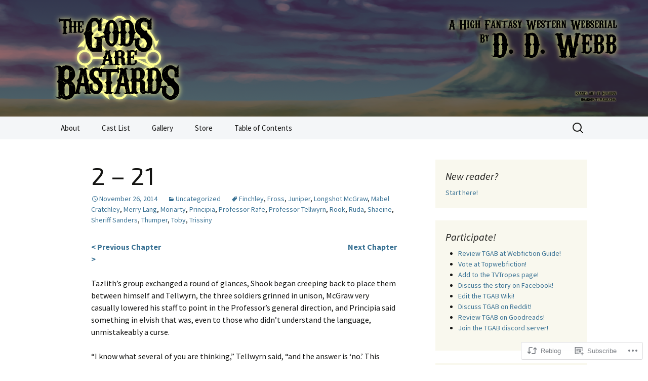

--- FILE ---
content_type: text/html; charset=UTF-8
request_url: https://tiraas.net/2014/11/26/2-21/
body_size: 49079
content:
<!DOCTYPE html>
<!--[if IE 7]>
<html class="ie ie7" lang="en">
<![endif]-->
<!--[if IE 8]>
<html class="ie ie8" lang="en">
<![endif]-->
<!--[if !(IE 7) & !(IE 8)]><!-->
<html lang="en">
<!--<![endif]-->
<head>
	<meta charset="UTF-8">
	<meta name="viewport" content="width=device-width">
	<title>2 &#8211; 21 | The Gods are Bastards</title>
	<link rel="profile" href="https://gmpg.org/xfn/11">
	<link rel="pingback" href="https://tiraas.net/xmlrpc.php">
	<!--[if lt IE 9]>
	<script src="https://s0.wp.com/wp-content/themes/pub/twentythirteen/js/html5.js?m=1394055255i&amp;ver=3.7.0"></script>
	<![endif]-->
	<script type="text/javascript">
  WebFontConfig = {"google":{"families":["Exo+2:r:latin,latin-ext","Source+Sans+Pro:r,i,b,bi:latin,latin-ext"]},"api_url":"https:\/\/fonts-api.wp.com\/css"};
  (function() {
    var wf = document.createElement('script');
    wf.src = '/wp-content/plugins/custom-fonts/js/webfont.js';
    wf.type = 'text/javascript';
    wf.async = 'true';
    var s = document.getElementsByTagName('script')[0];
    s.parentNode.insertBefore(wf, s);
	})();
</script><style id="jetpack-custom-fonts-css">.wf-active .site-title{font-family:"Exo 2",sans-serif;font-weight:400;font-style:normal}.wf-active .navbar-fixed .site-title{font-weight:400;font-style:normal}.wf-active body, .wf-active select, .wf-active .menu-toggle{font-family:"Source Sans Pro",sans-serif}.wf-active .site-description{font-family:"Source Sans Pro",sans-serif}.wf-active .format-link .entry-title{font-family:"Source Sans Pro",sans-serif}.wf-active .attachment .entry-title{font-family:"Source Sans Pro",sans-serif}.wf-active .author-description h2{font-family:"Source Sans Pro",sans-serif}.wf-active .archive-meta, .wf-active .archive-title{font-family:"Source Sans Pro",sans-serif}.wf-active .page-title{font-family:"Source Sans Pro",sans-serif}.wf-active .comments-title{font-family:"Source Sans Pro",sans-serif}.wf-active #reply-title{font-family:"Source Sans Pro",sans-serif}.wf-active .widget .widget-title{font-family:"Source Sans Pro",sans-serif}.wf-active h1, .wf-active h2, .wf-active h3, .wf-active h4, .wf-active h5, .wf-active h6{font-family:"Exo 2",sans-serif;font-style:normal;font-weight:400}.wf-active h1{font-style:normal;font-weight:400}.wf-active h2{font-style:normal;font-weight:400}.wf-active h3{font-style:normal;font-weight:400}.wf-active h4{font-style:normal;font-weight:400}.wf-active h5{font-style:normal;font-weight:400}.wf-active h6{font-style:normal;font-weight:400}.wf-active .entry-title{font-weight:400;font-style:normal}.wf-active .format-audio .entry-title{font-weight:400;font-style:normal}.wf-active .format-chat .entry-title{font-weight:400;font-style:normal}.wf-active .format-gallery .entry-title{font-weight:400;font-style:normal}.wf-active .format-image .entry-title{font-weight:400;font-style:normal}.wf-active .format-video .entry-title{font-weight:400;font-style:normal}</style>
<meta name='robots' content='max-image-preview:large' />

<!-- Async WordPress.com Remote Login -->
<script id="wpcom_remote_login_js">
var wpcom_remote_login_extra_auth = '';
function wpcom_remote_login_remove_dom_node_id( element_id ) {
	var dom_node = document.getElementById( element_id );
	if ( dom_node ) { dom_node.parentNode.removeChild( dom_node ); }
}
function wpcom_remote_login_remove_dom_node_classes( class_name ) {
	var dom_nodes = document.querySelectorAll( '.' + class_name );
	for ( var i = 0; i < dom_nodes.length; i++ ) {
		dom_nodes[ i ].parentNode.removeChild( dom_nodes[ i ] );
	}
}
function wpcom_remote_login_final_cleanup() {
	wpcom_remote_login_remove_dom_node_classes( "wpcom_remote_login_msg" );
	wpcom_remote_login_remove_dom_node_id( "wpcom_remote_login_key" );
	wpcom_remote_login_remove_dom_node_id( "wpcom_remote_login_validate" );
	wpcom_remote_login_remove_dom_node_id( "wpcom_remote_login_js" );
	wpcom_remote_login_remove_dom_node_id( "wpcom_request_access_iframe" );
	wpcom_remote_login_remove_dom_node_id( "wpcom_request_access_styles" );
}

// Watch for messages back from the remote login
window.addEventListener( "message", function( e ) {
	if ( e.origin === "https://r-login.wordpress.com" ) {
		var data = {};
		try {
			data = JSON.parse( e.data );
		} catch( e ) {
			wpcom_remote_login_final_cleanup();
			return;
		}

		if ( data.msg === 'LOGIN' ) {
			// Clean up the login check iframe
			wpcom_remote_login_remove_dom_node_id( "wpcom_remote_login_key" );

			var id_regex = new RegExp( /^[0-9]+$/ );
			var token_regex = new RegExp( /^.*|.*|.*$/ );
			if (
				token_regex.test( data.token )
				&& id_regex.test( data.wpcomid )
			) {
				// We have everything we need to ask for a login
				var script = document.createElement( "script" );
				script.setAttribute( "id", "wpcom_remote_login_validate" );
				script.src = '/remote-login.php?wpcom_remote_login=validate'
					+ '&wpcomid=' + data.wpcomid
					+ '&token=' + encodeURIComponent( data.token )
					+ '&host=' + window.location.protocol
					+ '//' + window.location.hostname
					+ '&postid=235'
					+ '&is_singular=1';
				document.body.appendChild( script );
			}

			return;
		}

		// Safari ITP, not logged in, so redirect
		if ( data.msg === 'LOGIN-REDIRECT' ) {
			window.location = 'https://wordpress.com/log-in?redirect_to=' + window.location.href;
			return;
		}

		// Safari ITP, storage access failed, remove the request
		if ( data.msg === 'LOGIN-REMOVE' ) {
			var css_zap = 'html { -webkit-transition: margin-top 1s; transition: margin-top 1s; } /* 9001 */ html { margin-top: 0 !important; } * html body { margin-top: 0 !important; } @media screen and ( max-width: 782px ) { html { margin-top: 0 !important; } * html body { margin-top: 0 !important; } }';
			var style_zap = document.createElement( 'style' );
			style_zap.type = 'text/css';
			style_zap.appendChild( document.createTextNode( css_zap ) );
			document.body.appendChild( style_zap );

			var e = document.getElementById( 'wpcom_request_access_iframe' );
			e.parentNode.removeChild( e );

			document.cookie = 'wordpress_com_login_access=denied; path=/; max-age=31536000';

			return;
		}

		// Safari ITP
		if ( data.msg === 'REQUEST_ACCESS' ) {
			console.log( 'request access: safari' );

			// Check ITP iframe enable/disable knob
			if ( wpcom_remote_login_extra_auth !== 'safari_itp_iframe' ) {
				return;
			}

			// If we are in a "private window" there is no ITP.
			var private_window = false;
			try {
				var opendb = window.openDatabase( null, null, null, null );
			} catch( e ) {
				private_window = true;
			}

			if ( private_window ) {
				console.log( 'private window' );
				return;
			}

			var iframe = document.createElement( 'iframe' );
			iframe.id = 'wpcom_request_access_iframe';
			iframe.setAttribute( 'scrolling', 'no' );
			iframe.setAttribute( 'sandbox', 'allow-storage-access-by-user-activation allow-scripts allow-same-origin allow-top-navigation-by-user-activation' );
			iframe.src = 'https://r-login.wordpress.com/remote-login.php?wpcom_remote_login=request_access&origin=' + encodeURIComponent( data.origin ) + '&wpcomid=' + encodeURIComponent( data.wpcomid );

			var css = 'html { -webkit-transition: margin-top 1s; transition: margin-top 1s; } /* 9001 */ html { margin-top: 46px !important; } * html body { margin-top: 46px !important; } @media screen and ( max-width: 660px ) { html { margin-top: 71px !important; } * html body { margin-top: 71px !important; } #wpcom_request_access_iframe { display: block; height: 71px !important; } } #wpcom_request_access_iframe { border: 0px; height: 46px; position: fixed; top: 0; left: 0; width: 100%; min-width: 100%; z-index: 99999; background: #23282d; } ';

			var style = document.createElement( 'style' );
			style.type = 'text/css';
			style.id = 'wpcom_request_access_styles';
			style.appendChild( document.createTextNode( css ) );
			document.body.appendChild( style );

			document.body.appendChild( iframe );
		}

		if ( data.msg === 'DONE' ) {
			wpcom_remote_login_final_cleanup();
		}
	}
}, false );

// Inject the remote login iframe after the page has had a chance to load
// more critical resources
window.addEventListener( "DOMContentLoaded", function( e ) {
	var iframe = document.createElement( "iframe" );
	iframe.style.display = "none";
	iframe.setAttribute( "scrolling", "no" );
	iframe.setAttribute( "id", "wpcom_remote_login_key" );
	iframe.src = "https://r-login.wordpress.com/remote-login.php"
		+ "?wpcom_remote_login=key"
		+ "&origin=aHR0cHM6Ly90aXJhYXMubmV0"
		+ "&wpcomid=73305958"
		+ "&time=" + Math.floor( Date.now() / 1000 );
	document.body.appendChild( iframe );
}, false );
</script>
<link rel='dns-prefetch' href='//s0.wp.com' />
<link rel='dns-prefetch' href='//wordpress.com' />
<link rel="alternate" type="application/rss+xml" title="The Gods are Bastards &raquo; Feed" href="https://tiraas.net/feed/" />
<link rel="alternate" type="application/rss+xml" title="The Gods are Bastards &raquo; Comments Feed" href="https://tiraas.net/comments/feed/" />
<link rel="alternate" type="application/rss+xml" title="The Gods are Bastards &raquo; 2 &#8211; 21 Comments Feed" href="https://tiraas.net/2014/11/26/2-21/feed/" />
	<script type="text/javascript">
		/* <![CDATA[ */
		function addLoadEvent(func) {
			var oldonload = window.onload;
			if (typeof window.onload != 'function') {
				window.onload = func;
			} else {
				window.onload = function () {
					oldonload();
					func();
				}
			}
		}
		/* ]]> */
	</script>
	<link crossorigin='anonymous' rel='stylesheet' id='all-css-0-1' href='/_static/??-eJxtzEkKgDAMQNELWYNjcSGeRdog1Q7BpHh9UQRBXD74fDhImRQFo0DIinxeXGRYUWg222PgHCEkmz0y7OhnQasosXxUGuYC/o/ebfh+b135FMZKd02th77t1hMpiDR+&cssminify=yes' type='text/css' media='all' />
<style id='wp-emoji-styles-inline-css'>

	img.wp-smiley, img.emoji {
		display: inline !important;
		border: none !important;
		box-shadow: none !important;
		height: 1em !important;
		width: 1em !important;
		margin: 0 0.07em !important;
		vertical-align: -0.1em !important;
		background: none !important;
		padding: 0 !important;
	}
/*# sourceURL=wp-emoji-styles-inline-css */
</style>
<link crossorigin='anonymous' rel='stylesheet' id='all-css-2-1' href='/wp-content/plugins/gutenberg-core/v22.2.0/build/styles/block-library/style.css?m=1764855221i&cssminify=yes' type='text/css' media='all' />
<style id='wp-block-library-inline-css'>
.has-text-align-justify {
	text-align:justify;
}
.has-text-align-justify{text-align:justify;}

/*# sourceURL=wp-block-library-inline-css */
</style><style id='global-styles-inline-css'>
:root{--wp--preset--aspect-ratio--square: 1;--wp--preset--aspect-ratio--4-3: 4/3;--wp--preset--aspect-ratio--3-4: 3/4;--wp--preset--aspect-ratio--3-2: 3/2;--wp--preset--aspect-ratio--2-3: 2/3;--wp--preset--aspect-ratio--16-9: 16/9;--wp--preset--aspect-ratio--9-16: 9/16;--wp--preset--color--black: #000000;--wp--preset--color--cyan-bluish-gray: #abb8c3;--wp--preset--color--white: #fff;--wp--preset--color--pale-pink: #f78da7;--wp--preset--color--vivid-red: #cf2e2e;--wp--preset--color--luminous-vivid-orange: #ff6900;--wp--preset--color--luminous-vivid-amber: #fcb900;--wp--preset--color--light-green-cyan: #7bdcb5;--wp--preset--color--vivid-green-cyan: #00d084;--wp--preset--color--pale-cyan-blue: #8ed1fc;--wp--preset--color--vivid-cyan-blue: #0693e3;--wp--preset--color--vivid-purple: #9b51e0;--wp--preset--color--dark-gray: #141412;--wp--preset--color--red: #bc360a;--wp--preset--color--medium-orange: #db572f;--wp--preset--color--light-orange: #ea9629;--wp--preset--color--yellow: #fbca3c;--wp--preset--color--dark-brown: #220e10;--wp--preset--color--medium-brown: #722d19;--wp--preset--color--light-brown: #eadaa6;--wp--preset--color--beige: #e8e5ce;--wp--preset--color--off-white: #f7f5e7;--wp--preset--gradient--vivid-cyan-blue-to-vivid-purple: linear-gradient(135deg,rgb(6,147,227) 0%,rgb(155,81,224) 100%);--wp--preset--gradient--light-green-cyan-to-vivid-green-cyan: linear-gradient(135deg,rgb(122,220,180) 0%,rgb(0,208,130) 100%);--wp--preset--gradient--luminous-vivid-amber-to-luminous-vivid-orange: linear-gradient(135deg,rgb(252,185,0) 0%,rgb(255,105,0) 100%);--wp--preset--gradient--luminous-vivid-orange-to-vivid-red: linear-gradient(135deg,rgb(255,105,0) 0%,rgb(207,46,46) 100%);--wp--preset--gradient--very-light-gray-to-cyan-bluish-gray: linear-gradient(135deg,rgb(238,238,238) 0%,rgb(169,184,195) 100%);--wp--preset--gradient--cool-to-warm-spectrum: linear-gradient(135deg,rgb(74,234,220) 0%,rgb(151,120,209) 20%,rgb(207,42,186) 40%,rgb(238,44,130) 60%,rgb(251,105,98) 80%,rgb(254,248,76) 100%);--wp--preset--gradient--blush-light-purple: linear-gradient(135deg,rgb(255,206,236) 0%,rgb(152,150,240) 100%);--wp--preset--gradient--blush-bordeaux: linear-gradient(135deg,rgb(254,205,165) 0%,rgb(254,45,45) 50%,rgb(107,0,62) 100%);--wp--preset--gradient--luminous-dusk: linear-gradient(135deg,rgb(255,203,112) 0%,rgb(199,81,192) 50%,rgb(65,88,208) 100%);--wp--preset--gradient--pale-ocean: linear-gradient(135deg,rgb(255,245,203) 0%,rgb(182,227,212) 50%,rgb(51,167,181) 100%);--wp--preset--gradient--electric-grass: linear-gradient(135deg,rgb(202,248,128) 0%,rgb(113,206,126) 100%);--wp--preset--gradient--midnight: linear-gradient(135deg,rgb(2,3,129) 0%,rgb(40,116,252) 100%);--wp--preset--gradient--autumn-brown: linear-gradient(135deg, rgba(226,45,15,1) 0%, rgba(158,25,13,1) 100%);--wp--preset--gradient--sunset-yellow: linear-gradient(135deg, rgba(233,139,41,1) 0%, rgba(238,179,95,1) 100%);--wp--preset--gradient--light-sky: linear-gradient(135deg,rgba(228,228,228,1.0) 0%,rgba(208,225,252,1.0) 100%);--wp--preset--gradient--dark-sky: linear-gradient(135deg,rgba(0,0,0,1.0) 0%,rgba(56,61,69,1.0) 100%);--wp--preset--font-size--small: 13px;--wp--preset--font-size--medium: 20px;--wp--preset--font-size--large: 36px;--wp--preset--font-size--x-large: 42px;--wp--preset--font-family--albert-sans: 'Albert Sans', sans-serif;--wp--preset--font-family--alegreya: Alegreya, serif;--wp--preset--font-family--arvo: Arvo, serif;--wp--preset--font-family--bodoni-moda: 'Bodoni Moda', serif;--wp--preset--font-family--bricolage-grotesque: 'Bricolage Grotesque', sans-serif;--wp--preset--font-family--cabin: Cabin, sans-serif;--wp--preset--font-family--chivo: Chivo, sans-serif;--wp--preset--font-family--commissioner: Commissioner, sans-serif;--wp--preset--font-family--cormorant: Cormorant, serif;--wp--preset--font-family--courier-prime: 'Courier Prime', monospace;--wp--preset--font-family--crimson-pro: 'Crimson Pro', serif;--wp--preset--font-family--dm-mono: 'DM Mono', monospace;--wp--preset--font-family--dm-sans: 'DM Sans', sans-serif;--wp--preset--font-family--dm-serif-display: 'DM Serif Display', serif;--wp--preset--font-family--domine: Domine, serif;--wp--preset--font-family--eb-garamond: 'EB Garamond', serif;--wp--preset--font-family--epilogue: Epilogue, sans-serif;--wp--preset--font-family--fahkwang: Fahkwang, sans-serif;--wp--preset--font-family--figtree: Figtree, sans-serif;--wp--preset--font-family--fira-sans: 'Fira Sans', sans-serif;--wp--preset--font-family--fjalla-one: 'Fjalla One', sans-serif;--wp--preset--font-family--fraunces: Fraunces, serif;--wp--preset--font-family--gabarito: Gabarito, system-ui;--wp--preset--font-family--ibm-plex-mono: 'IBM Plex Mono', monospace;--wp--preset--font-family--ibm-plex-sans: 'IBM Plex Sans', sans-serif;--wp--preset--font-family--ibarra-real-nova: 'Ibarra Real Nova', serif;--wp--preset--font-family--instrument-serif: 'Instrument Serif', serif;--wp--preset--font-family--inter: Inter, sans-serif;--wp--preset--font-family--josefin-sans: 'Josefin Sans', sans-serif;--wp--preset--font-family--jost: Jost, sans-serif;--wp--preset--font-family--libre-baskerville: 'Libre Baskerville', serif;--wp--preset--font-family--libre-franklin: 'Libre Franklin', sans-serif;--wp--preset--font-family--literata: Literata, serif;--wp--preset--font-family--lora: Lora, serif;--wp--preset--font-family--merriweather: Merriweather, serif;--wp--preset--font-family--montserrat: Montserrat, sans-serif;--wp--preset--font-family--newsreader: Newsreader, serif;--wp--preset--font-family--noto-sans-mono: 'Noto Sans Mono', sans-serif;--wp--preset--font-family--nunito: Nunito, sans-serif;--wp--preset--font-family--open-sans: 'Open Sans', sans-serif;--wp--preset--font-family--overpass: Overpass, sans-serif;--wp--preset--font-family--pt-serif: 'PT Serif', serif;--wp--preset--font-family--petrona: Petrona, serif;--wp--preset--font-family--piazzolla: Piazzolla, serif;--wp--preset--font-family--playfair-display: 'Playfair Display', serif;--wp--preset--font-family--plus-jakarta-sans: 'Plus Jakarta Sans', sans-serif;--wp--preset--font-family--poppins: Poppins, sans-serif;--wp--preset--font-family--raleway: Raleway, sans-serif;--wp--preset--font-family--roboto: Roboto, sans-serif;--wp--preset--font-family--roboto-slab: 'Roboto Slab', serif;--wp--preset--font-family--rubik: Rubik, sans-serif;--wp--preset--font-family--rufina: Rufina, serif;--wp--preset--font-family--sora: Sora, sans-serif;--wp--preset--font-family--source-sans-3: 'Source Sans 3', sans-serif;--wp--preset--font-family--source-serif-4: 'Source Serif 4', serif;--wp--preset--font-family--space-mono: 'Space Mono', monospace;--wp--preset--font-family--syne: Syne, sans-serif;--wp--preset--font-family--texturina: Texturina, serif;--wp--preset--font-family--urbanist: Urbanist, sans-serif;--wp--preset--font-family--work-sans: 'Work Sans', sans-serif;--wp--preset--spacing--20: 0.44rem;--wp--preset--spacing--30: 0.67rem;--wp--preset--spacing--40: 1rem;--wp--preset--spacing--50: 1.5rem;--wp--preset--spacing--60: 2.25rem;--wp--preset--spacing--70: 3.38rem;--wp--preset--spacing--80: 5.06rem;--wp--preset--shadow--natural: 6px 6px 9px rgba(0, 0, 0, 0.2);--wp--preset--shadow--deep: 12px 12px 50px rgba(0, 0, 0, 0.4);--wp--preset--shadow--sharp: 6px 6px 0px rgba(0, 0, 0, 0.2);--wp--preset--shadow--outlined: 6px 6px 0px -3px rgb(255, 255, 255), 6px 6px rgb(0, 0, 0);--wp--preset--shadow--crisp: 6px 6px 0px rgb(0, 0, 0);}:where(.is-layout-flex){gap: 0.5em;}:where(.is-layout-grid){gap: 0.5em;}body .is-layout-flex{display: flex;}.is-layout-flex{flex-wrap: wrap;align-items: center;}.is-layout-flex > :is(*, div){margin: 0;}body .is-layout-grid{display: grid;}.is-layout-grid > :is(*, div){margin: 0;}:where(.wp-block-columns.is-layout-flex){gap: 2em;}:where(.wp-block-columns.is-layout-grid){gap: 2em;}:where(.wp-block-post-template.is-layout-flex){gap: 1.25em;}:where(.wp-block-post-template.is-layout-grid){gap: 1.25em;}.has-black-color{color: var(--wp--preset--color--black) !important;}.has-cyan-bluish-gray-color{color: var(--wp--preset--color--cyan-bluish-gray) !important;}.has-white-color{color: var(--wp--preset--color--white) !important;}.has-pale-pink-color{color: var(--wp--preset--color--pale-pink) !important;}.has-vivid-red-color{color: var(--wp--preset--color--vivid-red) !important;}.has-luminous-vivid-orange-color{color: var(--wp--preset--color--luminous-vivid-orange) !important;}.has-luminous-vivid-amber-color{color: var(--wp--preset--color--luminous-vivid-amber) !important;}.has-light-green-cyan-color{color: var(--wp--preset--color--light-green-cyan) !important;}.has-vivid-green-cyan-color{color: var(--wp--preset--color--vivid-green-cyan) !important;}.has-pale-cyan-blue-color{color: var(--wp--preset--color--pale-cyan-blue) !important;}.has-vivid-cyan-blue-color{color: var(--wp--preset--color--vivid-cyan-blue) !important;}.has-vivid-purple-color{color: var(--wp--preset--color--vivid-purple) !important;}.has-black-background-color{background-color: var(--wp--preset--color--black) !important;}.has-cyan-bluish-gray-background-color{background-color: var(--wp--preset--color--cyan-bluish-gray) !important;}.has-white-background-color{background-color: var(--wp--preset--color--white) !important;}.has-pale-pink-background-color{background-color: var(--wp--preset--color--pale-pink) !important;}.has-vivid-red-background-color{background-color: var(--wp--preset--color--vivid-red) !important;}.has-luminous-vivid-orange-background-color{background-color: var(--wp--preset--color--luminous-vivid-orange) !important;}.has-luminous-vivid-amber-background-color{background-color: var(--wp--preset--color--luminous-vivid-amber) !important;}.has-light-green-cyan-background-color{background-color: var(--wp--preset--color--light-green-cyan) !important;}.has-vivid-green-cyan-background-color{background-color: var(--wp--preset--color--vivid-green-cyan) !important;}.has-pale-cyan-blue-background-color{background-color: var(--wp--preset--color--pale-cyan-blue) !important;}.has-vivid-cyan-blue-background-color{background-color: var(--wp--preset--color--vivid-cyan-blue) !important;}.has-vivid-purple-background-color{background-color: var(--wp--preset--color--vivid-purple) !important;}.has-black-border-color{border-color: var(--wp--preset--color--black) !important;}.has-cyan-bluish-gray-border-color{border-color: var(--wp--preset--color--cyan-bluish-gray) !important;}.has-white-border-color{border-color: var(--wp--preset--color--white) !important;}.has-pale-pink-border-color{border-color: var(--wp--preset--color--pale-pink) !important;}.has-vivid-red-border-color{border-color: var(--wp--preset--color--vivid-red) !important;}.has-luminous-vivid-orange-border-color{border-color: var(--wp--preset--color--luminous-vivid-orange) !important;}.has-luminous-vivid-amber-border-color{border-color: var(--wp--preset--color--luminous-vivid-amber) !important;}.has-light-green-cyan-border-color{border-color: var(--wp--preset--color--light-green-cyan) !important;}.has-vivid-green-cyan-border-color{border-color: var(--wp--preset--color--vivid-green-cyan) !important;}.has-pale-cyan-blue-border-color{border-color: var(--wp--preset--color--pale-cyan-blue) !important;}.has-vivid-cyan-blue-border-color{border-color: var(--wp--preset--color--vivid-cyan-blue) !important;}.has-vivid-purple-border-color{border-color: var(--wp--preset--color--vivid-purple) !important;}.has-vivid-cyan-blue-to-vivid-purple-gradient-background{background: var(--wp--preset--gradient--vivid-cyan-blue-to-vivid-purple) !important;}.has-light-green-cyan-to-vivid-green-cyan-gradient-background{background: var(--wp--preset--gradient--light-green-cyan-to-vivid-green-cyan) !important;}.has-luminous-vivid-amber-to-luminous-vivid-orange-gradient-background{background: var(--wp--preset--gradient--luminous-vivid-amber-to-luminous-vivid-orange) !important;}.has-luminous-vivid-orange-to-vivid-red-gradient-background{background: var(--wp--preset--gradient--luminous-vivid-orange-to-vivid-red) !important;}.has-very-light-gray-to-cyan-bluish-gray-gradient-background{background: var(--wp--preset--gradient--very-light-gray-to-cyan-bluish-gray) !important;}.has-cool-to-warm-spectrum-gradient-background{background: var(--wp--preset--gradient--cool-to-warm-spectrum) !important;}.has-blush-light-purple-gradient-background{background: var(--wp--preset--gradient--blush-light-purple) !important;}.has-blush-bordeaux-gradient-background{background: var(--wp--preset--gradient--blush-bordeaux) !important;}.has-luminous-dusk-gradient-background{background: var(--wp--preset--gradient--luminous-dusk) !important;}.has-pale-ocean-gradient-background{background: var(--wp--preset--gradient--pale-ocean) !important;}.has-electric-grass-gradient-background{background: var(--wp--preset--gradient--electric-grass) !important;}.has-midnight-gradient-background{background: var(--wp--preset--gradient--midnight) !important;}.has-small-font-size{font-size: var(--wp--preset--font-size--small) !important;}.has-medium-font-size{font-size: var(--wp--preset--font-size--medium) !important;}.has-large-font-size{font-size: var(--wp--preset--font-size--large) !important;}.has-x-large-font-size{font-size: var(--wp--preset--font-size--x-large) !important;}.has-albert-sans-font-family{font-family: var(--wp--preset--font-family--albert-sans) !important;}.has-alegreya-font-family{font-family: var(--wp--preset--font-family--alegreya) !important;}.has-arvo-font-family{font-family: var(--wp--preset--font-family--arvo) !important;}.has-bodoni-moda-font-family{font-family: var(--wp--preset--font-family--bodoni-moda) !important;}.has-bricolage-grotesque-font-family{font-family: var(--wp--preset--font-family--bricolage-grotesque) !important;}.has-cabin-font-family{font-family: var(--wp--preset--font-family--cabin) !important;}.has-chivo-font-family{font-family: var(--wp--preset--font-family--chivo) !important;}.has-commissioner-font-family{font-family: var(--wp--preset--font-family--commissioner) !important;}.has-cormorant-font-family{font-family: var(--wp--preset--font-family--cormorant) !important;}.has-courier-prime-font-family{font-family: var(--wp--preset--font-family--courier-prime) !important;}.has-crimson-pro-font-family{font-family: var(--wp--preset--font-family--crimson-pro) !important;}.has-dm-mono-font-family{font-family: var(--wp--preset--font-family--dm-mono) !important;}.has-dm-sans-font-family{font-family: var(--wp--preset--font-family--dm-sans) !important;}.has-dm-serif-display-font-family{font-family: var(--wp--preset--font-family--dm-serif-display) !important;}.has-domine-font-family{font-family: var(--wp--preset--font-family--domine) !important;}.has-eb-garamond-font-family{font-family: var(--wp--preset--font-family--eb-garamond) !important;}.has-epilogue-font-family{font-family: var(--wp--preset--font-family--epilogue) !important;}.has-fahkwang-font-family{font-family: var(--wp--preset--font-family--fahkwang) !important;}.has-figtree-font-family{font-family: var(--wp--preset--font-family--figtree) !important;}.has-fira-sans-font-family{font-family: var(--wp--preset--font-family--fira-sans) !important;}.has-fjalla-one-font-family{font-family: var(--wp--preset--font-family--fjalla-one) !important;}.has-fraunces-font-family{font-family: var(--wp--preset--font-family--fraunces) !important;}.has-gabarito-font-family{font-family: var(--wp--preset--font-family--gabarito) !important;}.has-ibm-plex-mono-font-family{font-family: var(--wp--preset--font-family--ibm-plex-mono) !important;}.has-ibm-plex-sans-font-family{font-family: var(--wp--preset--font-family--ibm-plex-sans) !important;}.has-ibarra-real-nova-font-family{font-family: var(--wp--preset--font-family--ibarra-real-nova) !important;}.has-instrument-serif-font-family{font-family: var(--wp--preset--font-family--instrument-serif) !important;}.has-inter-font-family{font-family: var(--wp--preset--font-family--inter) !important;}.has-josefin-sans-font-family{font-family: var(--wp--preset--font-family--josefin-sans) !important;}.has-jost-font-family{font-family: var(--wp--preset--font-family--jost) !important;}.has-libre-baskerville-font-family{font-family: var(--wp--preset--font-family--libre-baskerville) !important;}.has-libre-franklin-font-family{font-family: var(--wp--preset--font-family--libre-franklin) !important;}.has-literata-font-family{font-family: var(--wp--preset--font-family--literata) !important;}.has-lora-font-family{font-family: var(--wp--preset--font-family--lora) !important;}.has-merriweather-font-family{font-family: var(--wp--preset--font-family--merriweather) !important;}.has-montserrat-font-family{font-family: var(--wp--preset--font-family--montserrat) !important;}.has-newsreader-font-family{font-family: var(--wp--preset--font-family--newsreader) !important;}.has-noto-sans-mono-font-family{font-family: var(--wp--preset--font-family--noto-sans-mono) !important;}.has-nunito-font-family{font-family: var(--wp--preset--font-family--nunito) !important;}.has-open-sans-font-family{font-family: var(--wp--preset--font-family--open-sans) !important;}.has-overpass-font-family{font-family: var(--wp--preset--font-family--overpass) !important;}.has-pt-serif-font-family{font-family: var(--wp--preset--font-family--pt-serif) !important;}.has-petrona-font-family{font-family: var(--wp--preset--font-family--petrona) !important;}.has-piazzolla-font-family{font-family: var(--wp--preset--font-family--piazzolla) !important;}.has-playfair-display-font-family{font-family: var(--wp--preset--font-family--playfair-display) !important;}.has-plus-jakarta-sans-font-family{font-family: var(--wp--preset--font-family--plus-jakarta-sans) !important;}.has-poppins-font-family{font-family: var(--wp--preset--font-family--poppins) !important;}.has-raleway-font-family{font-family: var(--wp--preset--font-family--raleway) !important;}.has-roboto-font-family{font-family: var(--wp--preset--font-family--roboto) !important;}.has-roboto-slab-font-family{font-family: var(--wp--preset--font-family--roboto-slab) !important;}.has-rubik-font-family{font-family: var(--wp--preset--font-family--rubik) !important;}.has-rufina-font-family{font-family: var(--wp--preset--font-family--rufina) !important;}.has-sora-font-family{font-family: var(--wp--preset--font-family--sora) !important;}.has-source-sans-3-font-family{font-family: var(--wp--preset--font-family--source-sans-3) !important;}.has-source-serif-4-font-family{font-family: var(--wp--preset--font-family--source-serif-4) !important;}.has-space-mono-font-family{font-family: var(--wp--preset--font-family--space-mono) !important;}.has-syne-font-family{font-family: var(--wp--preset--font-family--syne) !important;}.has-texturina-font-family{font-family: var(--wp--preset--font-family--texturina) !important;}.has-urbanist-font-family{font-family: var(--wp--preset--font-family--urbanist) !important;}.has-work-sans-font-family{font-family: var(--wp--preset--font-family--work-sans) !important;}
/*# sourceURL=global-styles-inline-css */
</style>

<style id='classic-theme-styles-inline-css'>
/*! This file is auto-generated */
.wp-block-button__link{color:#fff;background-color:#32373c;border-radius:9999px;box-shadow:none;text-decoration:none;padding:calc(.667em + 2px) calc(1.333em + 2px);font-size:1.125em}.wp-block-file__button{background:#32373c;color:#fff;text-decoration:none}
/*# sourceURL=/wp-includes/css/classic-themes.min.css */
</style>
<link crossorigin='anonymous' rel='stylesheet' id='all-css-4-1' href='/_static/??-eJyVj90KwjAMhV/IGvwdXoiPIlsXtri2K0vK3NsbrQqiDLwpp4d85yQwRmP7IBgEfDLRpYYCg+0HVN/HUkAnPNZUokOvY0vLvIDf2Eh1g6I4v7QRvM4jUWtMVcUBmY2+npI30moXz3FK3bcxjjrMhR9ORglCL6Q0v8Vc5gUllrZ7/oFTgDMFCw0GHHLMT/mVmdeHmCqQUY1JWhoEUTNlcvjH/P2wyvW2e5Sc/HFV7Dbr4rDf7i43HYioJw==&cssminify=yes' type='text/css' media='all' />
<link crossorigin='anonymous' rel='stylesheet' id='all-css-6-1' href='/_static/??-eJx9y0EOwjAMRNELYQyCUrFAnKWNTBrk2FHiKOrtG9gAG3bzR3rYEjgVIzG0hSIVTHVGa/1YbQnZiARdKVhsZYKWnMZ97x1+yVghcfVBCmaaWX2f/q0++Q95UmB1kwWVn4AHTyG/6D3ejsPhehnG03l8bjedRB4=&cssminify=yes' type='text/css' media='all' />
<style id='jetpack-global-styles-frontend-style-inline-css'>
:root { --font-headings: unset; --font-base: unset; --font-headings-default: -apple-system,BlinkMacSystemFont,"Segoe UI",Roboto,Oxygen-Sans,Ubuntu,Cantarell,"Helvetica Neue",sans-serif; --font-base-default: -apple-system,BlinkMacSystemFont,"Segoe UI",Roboto,Oxygen-Sans,Ubuntu,Cantarell,"Helvetica Neue",sans-serif;}
/*# sourceURL=jetpack-global-styles-frontend-style-inline-css */
</style>
<link crossorigin='anonymous' rel='stylesheet' id='all-css-8-1' href='/_static/??-eJyNjcsKAjEMRX/IGtQZBxfip0hMS9sxTYppGfx7H7gRN+7ugcs5sFRHKi1Ig9Jd5R6zGMyhVaTrh8G6QFHfORhYwlvw6P39PbPENZmt4G/ROQuBKWVkxxrVvuBH1lIoz2waILJekF+HUzlupnG3nQ77YZwfuRJIaQ==&cssminify=yes' type='text/css' media='all' />
<script id="jetpack_related-posts-js-extra">
var related_posts_js_options = {"post_heading":"h4"};
//# sourceURL=jetpack_related-posts-js-extra
</script>
<script id="wpcom-actionbar-placeholder-js-extra">
var actionbardata = {"siteID":"73305958","postID":"235","siteURL":"https://tiraas.net","xhrURL":"https://tiraas.net/wp-admin/admin-ajax.php","nonce":"0b2adfe689","isLoggedIn":"","statusMessage":"","subsEmailDefault":"instantly","proxyScriptUrl":"https://s0.wp.com/wp-content/js/wpcom-proxy-request.js?m=1513050504i&amp;ver=20211021","shortlink":"https://wp.me/p4XAea-3N","i18n":{"followedText":"New posts from this site will now appear in your \u003Ca href=\"https://wordpress.com/reader\"\u003EReader\u003C/a\u003E","foldBar":"Collapse this bar","unfoldBar":"Expand this bar","shortLinkCopied":"Shortlink copied to clipboard."}};
//# sourceURL=wpcom-actionbar-placeholder-js-extra
</script>
<script id="jetpack-mu-wpcom-settings-js-before">
var JETPACK_MU_WPCOM_SETTINGS = {"assetsUrl":"https://s0.wp.com/wp-content/mu-plugins/jetpack-mu-wpcom-plugin/sun/jetpack_vendor/automattic/jetpack-mu-wpcom/src/build/"};
//# sourceURL=jetpack-mu-wpcom-settings-js-before
</script>
<script crossorigin='anonymous' type='text/javascript'  src='/_static/??-eJx1jcEOwiAQRH9IunJo2ovxU0yFTQPCguyS2r8XE0zqwdNkMi9vYMvKJBIkgVhVDnV1xOBR8mIevQNXgpsjA/fqgoWCYRG0KicW/m1DdDR4PsHB6xsTROWSXvt3a7JQLfJn9M+KZe9xFPyFVHRraacdvsaLnsbxrPU0z/4NC+ROAA=='></script>
<script id="rlt-proxy-js-after">
	rltInitialize( {"token":null,"iframeOrigins":["https:\/\/widgets.wp.com"]} );
//# sourceURL=rlt-proxy-js-after
</script>
<link rel="EditURI" type="application/rsd+xml" title="RSD" href="https://tiraas.wordpress.com/xmlrpc.php?rsd" />
<meta name="generator" content="WordPress.com" />
<link rel="canonical" href="https://tiraas.net/2014/11/26/2-21/" />
<link rel='shortlink' href='https://wp.me/p4XAea-3N' />
<link rel="alternate" type="application/json+oembed" href="https://public-api.wordpress.com/oembed/?format=json&amp;url=https%3A%2F%2Ftiraas.net%2F2014%2F11%2F26%2F2-21%2F&amp;for=wpcom-auto-discovery" /><link rel="alternate" type="application/xml+oembed" href="https://public-api.wordpress.com/oembed/?format=xml&amp;url=https%3A%2F%2Ftiraas.net%2F2014%2F11%2F26%2F2-21%2F&amp;for=wpcom-auto-discovery" />
<!-- Jetpack Open Graph Tags -->
<meta property="og:type" content="article" />
<meta property="og:title" content="2 &#8211; 21" />
<meta property="og:url" content="https://tiraas.net/2014/11/26/2-21/" />
<meta property="og:description" content="&lt; Previous Chapter                                                                                                                           Next Chapter &gt; Tazlith&#8217;s group exchanged a r…" />
<meta property="article:published_time" content="2014-11-26T05:19:54+00:00" />
<meta property="article:modified_time" content="2014-11-28T05:49:57+00:00" />
<meta property="og:site_name" content="The Gods are Bastards" />
<meta property="og:image" content="https://s0.wp.com/i/blank.jpg?m=1383295312i" />
<meta property="og:image:width" content="200" />
<meta property="og:image:height" content="200" />
<meta property="og:image:alt" content="" />
<meta property="og:locale" content="en_US" />
<meta property="article:publisher" content="https://www.facebook.com/WordPresscom" />
<meta name="twitter:text:title" content="2 &#8211; 21" />
<meta name="twitter:card" content="summary" />

<!-- End Jetpack Open Graph Tags -->
<link rel="shortcut icon" type="image/x-icon" href="https://s0.wp.com/i/favicon.ico?m=1713425267i" sizes="16x16 24x24 32x32 48x48" />
<link rel="icon" type="image/x-icon" href="https://s0.wp.com/i/favicon.ico?m=1713425267i" sizes="16x16 24x24 32x32 48x48" />
<link rel="apple-touch-icon" href="https://s0.wp.com/i/webclip.png?m=1713868326i" />
<link rel='openid.server' href='https://tiraas.net/?openidserver=1' />
<link rel='openid.delegate' href='https://tiraas.net/' />
<link rel="search" type="application/opensearchdescription+xml" href="https://tiraas.net/osd.xml" title="The Gods are Bastards" />
<link rel="search" type="application/opensearchdescription+xml" href="https://s1.wp.com/opensearch.xml" title="WordPress.com" />
		<style type="text/css">
			.recentcomments a {
				display: inline !important;
				padding: 0 !important;
				margin: 0 !important;
			}

			table.recentcommentsavatartop img.avatar, table.recentcommentsavatarend img.avatar {
				border: 0px;
				margin: 0;
			}

			table.recentcommentsavatartop a, table.recentcommentsavatarend a {
				border: 0px !important;
				background-color: transparent !important;
			}

			td.recentcommentsavatarend, td.recentcommentsavatartop {
				padding: 0px 0px 1px 0px;
				margin: 0px;
			}

			td.recentcommentstextend {
				border: none !important;
				padding: 0px 0px 2px 10px;
			}

			.rtl td.recentcommentstextend {
				padding: 0px 10px 2px 0px;
			}

			td.recentcommentstexttop {
				border: none;
				padding: 0px 0px 0px 10px;
			}

			.rtl td.recentcommentstexttop {
				padding: 0px 10px 0px 0px;
			}
		</style>
		<meta name="description" content="&lt; Previous Chapter                                                                                                                           Next Chapter &gt; Tazlith&#039;s group exchanged a round of glances, Shook began creeping back to place them between himself and Tellwyrn, the three soldiers grinned in unison, McGraw very casually lowered his staff to point in the Professor&#039;s general direction, and Principia said something in elvish that was, even to those who&hellip;" />
	<style type="text/css" id="twentythirteen-header-css">
		.site-header {
		background: url(https://tiraas.net/wp-content/uploads/2016/06/cropped-second-logo-21.png) no-repeat scroll top;
		background-size: 1600px auto;
	}
	@media (max-width: 767px) {
		.site-header {
			background-size: 768px auto;
		}
	}
	@media (max-width: 359px) {
		.site-header {
			background-size: 360px auto;
		}
	}
			.site-title,
	.site-description {
		position: absolute;
		clip: rect(1px 1px 1px 1px); /* IE7 */
		clip: rect(1px, 1px, 1px, 1px);
	}
			</style>
	<style type="text/css" id="custom-colors-css">	.navbar-fixed .navbar {
		box-shadow: 0 2px 2px rgba(0,0,0, 0.1);
	}
	.blog .format-link:first-of-type, .single .format-link:first-of-type {
		box-shadow: inset 0px 2px 2px rgba(0,0,0, 0.1);
	}
.nav-menu li a, .menu-toggle { color: #141414;}
.navbar-fixed #masthead .site-title, .nav-menu li a, .menu-toggle, .site-header .searchform div:before { color: #141414;}
.nav-menu .current_page_item > a, .nav-menu .current_page_ancestor > a, .nav-menu .current-menu-item > a, .nav-menu .current-menu-ancestor > a { color: #141414;}
.menu-toggle:hover, .menu-toggle:focus { color: #141414;}
.format-gallery .entry-title, .format-gallery .entry-title a, .format-gallery a { color: #000000;}
.format-chat .entry-title, .format-chat .entry-title a, .format-chat a { color: #141414;}
.format-link .entry-content, .format-aside .entry-content { color: #141414;}
.format-chat .entry-content { color: #141414;}
.format-status .entry-content { color: #000000;}
.paging-navigation .meta-nav { color: #494949;}
.nav-menu .children .current_page_item > a, .nav-menu .sub-menu .current-menu-item > a,.nav-menu .sub-menu .current_page_item > a, .nav-menu .children .current-menu-item > a { color: #FFFFFF;}
.format-link, .format-aside, .paging-navigation { background-color: #f4f6f8;}
.format-link .entry-title, .format-link .entry-title a, .format-link .entry-content a, .format-link .entry-meta a { color: #5D6692;}
.format-link .entry-title a:hover, .format-link .entry-content a:hover, .format-link .entry-meta a:hover { color: #95A8BB;}
.format-chat { background-color: #C3CED9;}
.format-chat .entry-meta a, .format-chat .entry-content a { color: #858DB1;}
.format-chat .entry-content a:hover, .format-chat .entry-meta a:hover { color: #A7AEC7;}
.site-header a { color: #171825;}
.site-footer { background-color: #D3DBE3;}
.site-footer { color: #A7AEC7;}
.site-footer .widget, .site-footer .widget-title, .site-footer .widget-title a, .site-footer .wp-caption-text { color: #A7AEC7;}
.site-footer a { color: #535B82;}
.navbar { background-color: #f4f6f8;}
.nav-menu li a:hover, ul.nav-menu ul a:hover, .nav-menu ul ul a:hover { background-color: #5B758F;}
.archive-header, .page-header, .error404 .page-wrapper, .highlander-enabled #respond, .no-comments, .infinite-loader, #infinite-handle { background-color: #D3DBE3;}
.archive-header, .page-header, .error404 .page-wrapper, .highlander-enabled #respond, .no-comments, .infinite-loader { color: #535B82;}
.navigation a:hover { color: #5D6692;}
.paging-navigation a:hover .meta-nav { background-color: #5D6692;}
.paging-navigation .meta-nav { color: #f4f6f8;}
.format-gallery { background-color: #a6c7d8;}
.format-gallery .entry-meta a, .format-gallery .entry-content a, .format-gallery span.tags-links { color: #325A70;}
.format-gallery .entry-content a:hover, .format-gallery .entry-meta a:hover { color: #3D7089;}
.format-quote, .site-footer .sidebar-container { background-color: #021b2b;}
.format-quote a, .format-quote .entry-meta a { color: #006AAD;}
.format-quote .entry-content { color: #EEF6FB;}
.format-quote .entry-content a:hover, .format-quote .entry-meta a:hover { color: #014E7E;}
#secondary { color: #0090EA;}
.format-video, .format-audio { background-color: #407ca0;}
.format-video .entry-content a, .format-video .entry-meta a, .format-audio .entry-content a, .format-audio .entry-meta a { color: #000000;}
.format-video .entry-content a:hover, .format-video .entry-meta a:hover, .format-audio .entry-content a:hover, .format-audio .entry-meta a:hover { color: #000000;}
.entry-content a, .comment-content a, #secondary a, .entry-meta a, .format-standard .entry-title a:hover, .format-image .entry-title a:hover, .attachment .entry-meta a, .attachment .entry-meta .edit-link:before, .attachment .full-size-link:before, .error404 .page-title:before, .archive-title a, .comment-author .fn, .comment-reply-link, comment-reply-login, .comment-author .url, .pingback .url, .trackback .url, .ping-meta a, .widget a { color: #3B7395;}
.entry-content .page-links a { background-color: #3B7395;}
.entry-content .page-links a { border-color: #407ca0;}
.entry-content .page-links a { color: #000000;}
.entry-content .page-links a:hover { background-color: #000000;}
.entry-content a:hover, .comment-content a:hover, .entry-meta a:hover, .archive-title a:hover, .comment-reply-link:hover, comment-reply-login:hover, .comment-author .url:hover, .comment-meta a:hover, .ping-meta a:hover, .pingback .url:hover, .trackback .url:hover,.widget a:hover { color: #315F7B;}
.format-status { background-color: #d0523e;}
.format-status .entry-content a { color: #000000;}
.format-status .entry-meta a { color: #000000;}
.navigation a { color: #B83F2C;}
.paging-navigation .meta-nav { background-color: #B83F2C;}
</style>
</head>

<body class="wp-singular post-template-default single single-post postid-235 single-format-standard wp-embed-responsive wp-theme-pubtwentythirteen customizer-styles-applied single-author sidebar jetpack-reblog-enabled custom-colors">
		<div id="page" class="hfeed site">
		<header id="masthead" class="site-header">
			<a class="home-link" href="https://tiraas.net/" title="The Gods are Bastards" rel="home">
				<h1 class="site-title">The Gods are Bastards</h1>
				<h2 class="site-description">It was a world of sword and sorcery, but that was a thousand years ago.</h2>
			</a>

			<div id="navbar" class="navbar">
				<nav id="site-navigation" class="navigation main-navigation">
					<button class="menu-toggle">Menu</button>
					<a class="screen-reader-text skip-link" href="#content" title="Skip to content">Skip to content</a>
					<div id="primary-menu" class="nav-menu"><ul>
<li class="page_item page-item-1"><a href="https://tiraas.net/about/">About</a></li>
<li class="page_item page-item-1347"><a href="https://tiraas.net/cast-list/">Cast List</a></li>
<li class="page_item page-item-1344"><a href="https://tiraas.net/gallery/">Gallery</a></li>
<li class="page_item page-item-2873"><a href="https://tiraas.net/store/">Store</a></li>
<li class="page_item page-item-8"><a href="https://tiraas.net/table-of-contents/">Table of Contents</a></li>
</ul></div>
					<form role="search" method="get" class="search-form" action="https://tiraas.net/">
				<label>
					<span class="screen-reader-text">Search for:</span>
					<input type="search" class="search-field" placeholder="Search &hellip;" value="" name="s" />
				</label>
				<input type="submit" class="search-submit" value="Search" />
			</form>				</nav><!-- #site-navigation -->
			</div><!-- #navbar -->
		</header><!-- #masthead -->

		<div id="main" class="site-main">

	<div id="primary" class="content-area">
		<div id="content" class="site-content" role="main">

			
				
<article id="post-235" class="post-235 post type-post status-publish format-standard hentry category-uncategorized tag-finchley tag-fross tag-juniper tag-longshot-mcgraw tag-mabel-cratchley tag-merry-lang tag-moriarty tag-principia tag-professor-rafe tag-professor-tellwyrn tag-rook tag-ruda tag-shaeine tag-sheriff-sanders tag-thumper tag-toby tag-trissiny">
	<header class="entry-header">
		
				<h1 class="entry-title">2 &#8211; 21</h1>
		
		<div class="entry-meta">
			<span class="date"><a href="https://tiraas.net/2014/11/26/2-21/" title="Permalink to 2 &#8211; 21" rel="bookmark"><time class="entry-date" datetime="2014-11-26T05:19:54+00:00">November 26, 2014</time></a></span><span class="categories-links"><a href="https://tiraas.net/category/uncategorized/" rel="category tag">Uncategorized</a></span><span class="tags-links"><a href="https://tiraas.net/tag/finchley/" rel="tag">Finchley</a>, <a href="https://tiraas.net/tag/fross/" rel="tag">Fross</a>, <a href="https://tiraas.net/tag/juniper/" rel="tag">Juniper</a>, <a href="https://tiraas.net/tag/longshot-mcgraw/" rel="tag">Longshot McGraw</a>, <a href="https://tiraas.net/tag/mabel-cratchley/" rel="tag">Mabel Cratchley</a>, <a href="https://tiraas.net/tag/merry-lang/" rel="tag">Merry Lang</a>, <a href="https://tiraas.net/tag/moriarty/" rel="tag">Moriarty</a>, <a href="https://tiraas.net/tag/principia/" rel="tag">Principia</a>, <a href="https://tiraas.net/tag/professor-rafe/" rel="tag">Professor Rafe</a>, <a href="https://tiraas.net/tag/professor-tellwyrn/" rel="tag">Professor Tellwyrn</a>, <a href="https://tiraas.net/tag/rook/" rel="tag">Rook</a>, <a href="https://tiraas.net/tag/ruda/" rel="tag">Ruda</a>, <a href="https://tiraas.net/tag/shaeine/" rel="tag">Shaeine</a>, <a href="https://tiraas.net/tag/sheriff-sanders/" rel="tag">Sheriff Sanders</a>, <a href="https://tiraas.net/tag/thumper/" rel="tag">Thumper</a>, <a href="https://tiraas.net/tag/toby/" rel="tag">Toby</a>, <a href="https://tiraas.net/tag/trissiny/" rel="tag">Trissiny</a></span><span class="author vcard"><a class="url fn n" href="https://tiraas.net/author/webbonomicon/" title="View all posts by D. D. Webb" rel="author">D. D. Webb</a></span>					</div><!-- .entry-meta -->
	</header><!-- .entry-header -->

		<div class="entry-content">
		<p><a href="https://tiraas.wordpress.com/2014/11/24/2-20/"><strong>&lt; Previous Chapter</strong></a>                                                                                                                           <a href="https://tiraas.wordpress.com/2014/11/28/2-22/"><strong>Next Chapter &gt;</strong></a></p>
<p>Tazlith&#8217;s group exchanged a round of glances, Shook began creeping back to place them between himself and Tellwyrn, the three soldiers grinned in unison, McGraw very casually lowered his staff to point in the Professor&#8217;s general direction, and Principia said something in elvish that was, even to those who didn&#8217;t understand the language, unmistakeably a curse.</p>
<p>“I know what several of you are thinking,” Tellwyrn said, “and the answer is &#8216;no.&#8217; This nonsense is at an end.”</p>
<p>Marks raised one of his wands. “I think we can take—”</p>
<p>She gestured in his direction and he vanished with an audible <i>snap</i> of arcane energy. In his place a small terrier reappeared at about chest height, yelping when it fell to the ground.</p>
<p>“What the <i>hell?”</i> Tazlith exclaimed. “What did you <i>do?”</i></p>
<p>“It&#8217;s called a baleful polymorph,” Tellwyrn said serenely. “I do not like repeating myself.”</p>
<p>“You can&#8217;t just <i>cast</i> a baleful polymorph!” said Lorrie the warlock, her attempts at sententious diction gone in panic. “It takes a ritual circle, multiple spell foci, a <i>huge </i>power source&#8230;”</p>
<p>Ox cleared his throat. “That&#8217;s Professor Tellwyrn.”</p>
<p>“Oh,” the warlock squeaked, and fell silent, edging behind Tazlith.</p>
<p>“There will be no more acts of violence or general disruptive behavior,” Tellwyrn continued. “Those of you who are under arrest will go quietly with the Sheriff; the rest of you get lost back to your own business.”</p>
<p>“You wretched <i>witch!”</i> Miz Cratchley screeched, brandishing her still-smoking staff at Tellwyrn. “This is all <i>your</i> fault, <i>all</i> of it. This was a good, quiet town before <i>you</i> came along!”</p>
<p>“Except for Mabel, for whom we make allowances,” Tellwyrn said, waving a hand. With a soft <i>pop,</i> Miz Cratchley disappeared.</p>
<p>Sanders cleared his throat. “Ah, if you don&#8217;t mind my asking&#8230;”</p>
<p>“She&#8217;s safely at her home,” Tellwyrn said, “and that staff of hers is in your office. Not sure why I bother,” she added, giving him an exasperated look, “since I know you&#8217;re just going to give it back to her again.”</p>
<p>“That staff is an heirloom,” Sanders replied in the weary tone of a man who has had this conversation once too often. “Her husband carried it in the Emperor&#8217;s service. It&#8217;s also a valuable antique. She&#8217;d need to actually <i>hurt</i> someone with it before I can confiscate it.”</p>
<p>“At least have the enchantment stripped off. She&#8217;s gonna blow herself up one of these days, and then how will you feel?”</p>
<p>“The vintage enchantment is the better part of what <i>makes</i> it valuable. Damn it, Professor, some of us have to follow the laws!”</p>
<p>“Seems you two could use a mite of privacy,” McGraw said solicitously. “Shall we come back and finish this later?”</p>
<p>“Do you think you&#8217;re funny, McGraw?” Tellwyrn asked, turning to face him. She extended an arm and pointed at Rook. “The boy in the scruffy uniform there, <i>he&#8217;s</i> funny. <i>You</i> are a pain in the ass.”</p>
<p>“Well, to be fair,” said Rook cheerfully, “I&#8217;m also a pain in the ass.”</p>
<p>“With regard to our understanding, ma&#8217;am,” McGraw said politely, “I didn&#8217;t start this, and I did my very best to prevent it getting out of hand. As I&#8217;m sure you are more than aware, reasoning with high-strung youths just ain&#8217;t always feasible.”</p>
<p>“Do you know what Zero Twenty means, McGraw?” Tellwyrn asked mildly.</p>
<p>He subtly tightened his grip on his staff. “I&#8217;m afraid I do, ma&#8217;am.”</p>
<p>“If I may?” the mage with Tazlith said politely. He bowed when Tellwyrn turned to stare at him. “Mr. McGraw speaks truthfully. He made every effort to talk this down before someone intervened, apparently forcing one of Marks&#8217;s wands to discharge. It is, by the way, quite an honor to meet you, Professor.”</p>
<p>“Did they, now,” Tellwyrn said quietly. “That&#8217;s <i>very</i> interesting.” She shifted her eyes to look straight at Shook.</p>
<p>She wasn&#8217;t the only one.</p>
<p>“Anybody who wants to make an accusation had best have more than hearsay backing them up,” Shook said, glaring.</p>
<p>“Oh really? Should I?” Tellwyrn grinned savagely. “And why is that, <i>precisely?”</i></p>
<p>“If you don&#8217;t mind, Professor,” Sanders interjected, “I would prefer to handle this. After all, a fine, upstanding member of the Thieves&#8217; Guild like Mr. Shook here knows better than to resist arrest when he&#8217;s fairly caught. Ain&#8217;t that right, Jeremiah?”</p>
<p>Shook gave the Sheriff a share of his furious stare, which appeared not to faze him in the slightest.</p>
<p>“It&#8217;s true?” Tazlith whispered. She glanced down at Shook&#8217;s hands; he tucked them back into his sleeves, but not fast enough. “You stole her rings, too? You said we were <i>protecting</i> her.”</p>
<p>“Oh, shut up, you dimwitted sow,” he snarled. “She&#8217;d be dead twice over by now if not for me.”</p>
<p>“Everything was going <i>fine</i> until you blundered into town, dumbshit!” Principia snapped. <i>“Now</i> look. Good <i>fucking</i> job, <i>Enforcer.”</i></p>
<p>“Yup,” Sanders said. “Looks like everybody&#8217;s coming down to the office. Boys, if you don&#8217;t mind, I&#8217;d appreciate your help a while longer.”</p>
<p>“You kidding?” Rook replied, still wearing a grin. “This is <i>fantastic!</i> Most excitement we had at our last post was when they sent us a shipment of bad beans and Moriarty had the runs for a week. Well, until that thing we can&#8217;t talk about.” He staggered, having been elbowed hard from both sides by Finchley and Moriarty.</p>
<p>“Shook&#8217;s getting charged,” Sanders went on grimly, then pointed at Tazlith. “Also <i>you,</i> missy, since I know for a fact you&#8217;re the organizer of this motley troupe. Whatever your intentions, you need to learn a thing or two about law and order, and why you <i>don&#8217;t</i> take them into your own little hands.” Tazlith looked absolutely stricken by the unfairness of it all; mouth hanging open, she couldn&#8217;t even formulate a response. The Sheriff continued, moving his pointing finger around at those assembled. “The rest of you&#8230; I&#8217;ll wait till I&#8217;ve heard the whole story from all participants before I decide if it&#8217;s worth charging anybody with anything. Um&#8230;and that fellow who&#8217;s now a dog&#8230;” He glanced helplessly at Tellwyrn.</p>
<p>“He&#8217;s fine,” she said dismissively. “He&#8217;ll revert in about an hour, none the worse for wear. You might give him some water, though. This climate is rough if you&#8217;re wearing a fur coat.”</p>
<p>Marks yapped furiously at her.</p>
<p>“And <i>her?”</i> Tazlith demanded shrilly, pointing at Principia. McGraw wasn&#8217;t visibly aiming a weapon at her, but the elf still held herself as still and small as possible. “Apparently she&#8217;s a thief, too!”</p>
<p>Sanders heaved a sigh. “Being a thief is a crime. Being a member of the Thieves&#8217; Guild is not.”</p>
<p><i>“What?”</i></p>
<p>“The Guild is the organized cult of Eserion,” Tellwyrn explained, smiling faintly. “You can&#8217;t just outlaw the cult of a god of the Pantheon.”</p>
<p>“And as <i>usual,”</i> Sanders said in annoyance, “Prin is sitting pretty in the gray area between what I&#8217;m pretty sure she&#8217;s done and what I can <i>prove</i> she did. Apparently all she&#8217;s guilty of is getting threatened, stolen from, and kidnapped.”</p>
<p>“I would just like to say,” Principia remarked, “fuck you all. Every last one of you in particular. I&#8217;m certain you each knows exactly why.”</p>
<p>“Which just leaves the man of the hour, here.” Sanders turned to face McGraw directly. “Kidnapping. Threats of murder. That&#8217;s more&#8217;n a slap on the wrist.”</p>
<p>“With the greatest possible respect, Sheriff, you are something of a redundancy here,” McGraw said politely, then tipped his hat in Tellwyrn&#8217;s direction. “Professor, I&#8217;d take it as a kindness if you could suss out just where we stand. Makes quite the difference with regard to what I do next.”</p>
<p>She shrugged. “If you didn&#8217;t cause the trouble, you didn&#8217;t cause the trouble. You start messing with the Sheriff and matters will be different, but if all the harm you&#8217;ve done is to Principia&#8230; Well, I did specifically exempt that from any promises of retribution, didn&#8217;t I?”</p>
<p>“Wait,” Prin said, stiffening. “You fucking <i>what?”</i></p>
<p>“I told him I didn&#8217;t care what he did to you,” Tellwyrn replied, grinning nastily. “Are you surprised? Offended? Do you think that&#8217;s in any way <i>unfair?</i> Grow up already, Prin.”</p>
<p>“Oh, you absolute unutterable <i>bitch!”</i></p>
<p>“My, my, gendered insults between women. And in public, no less! What would Trissiny think, I wonder?”</p>
<p>Principia fell silent, but her face went scarlet with rage.</p>
<p>“On the subject of gray areas,” Sanders said, “out here on the frontier I sometimes have to make a decision between observing the letter of the law and keeping the general peace. If the good Professor doesn&#8217;t care to step in, and considering I don&#8217;t fancy havin&#8217; a shoot-out with <i>you</i> in particular&#8230; And since I&#8217;m also not excessively perturbed by crimes committed exclusively against Miss Locke, here, I might be amenable to lettin&#8217; all this go.”</p>
<p>“You <i>fucking WHAT?”</i> Principia screamed.</p>
<p>“I always appreciate reasonable exceptions to silly laws,” McGraw said mildly, stepping around from behind the apoplectic elf. He held his arms wide, grinning disarmingly. “Course, I&#8217;m honor-bound to point out that if you <i>did</i> choose to make an issue of this, and I <i>did</i> defend myself, well&#8230; I&#8217;m pretty sure that&#8217;d cross the line drawn by the esteemed Professor, here. Might be small consolation for having half of Last Rock leveled, but you could go down in history as the man who helped bring down Longshot McGraw.”</p>
<p>Sanders strode forward, straight at him. McGraw didn&#8217;t back down by so much as an step, and the Sheriff didn&#8217;t pause until his nose was a bare inch from the other man&#8217;s. He kept his voice low, but in the sudden stillness, the mild wind of the prairie wasn&#8217;t enough to prevent his words from being clearly heard by everyone present.</p>
<p>“Get the hell out of my town, McGraw.”</p>
<p>They locked gazes for a long moment, utterly still. Then Longshot McGraw very deliberately stepped backward, nodding politely.</p>
<p>“Fair enough, Sheriff. D&#8217;you mind awfully if I loiter on the platform, there, till the next caravan arrives? It&#8217;s a long stretch of nothin&#8217; between here and&#8230;well, anything at all. You get to be my age, and the thought of hiking through the prairie for weeks just ain&#8217;t as exciting as it once was.”</p>
<p>Sanders held his gaze for another long moment, then turned away. “Ox, me an&#8217; the boys&#8217;ll take this lot down to the jail. Kindly stay here and make sure Mr. McGraw gets safely on the Rails. He so much as sneezes, blast him.”</p>
<p>“Sheriff,” Ox said, nodding grimly.</p>
<p>“Feh,” Tellwyrn said, making a dismissive gesture with one hand. “Half the morning, wasted. If I have to come deal with this again, everybody dies.” She vanished with a quiet <i>pop</i> of air rushing in to fill the space she had occupied.</p>
<p>“Least one good turn came outta this,” Sanders remarked loudly to Finchley as he and the soldiers began herding Shook and the adventurers down the street at wand point. “Membership in the Thieves&#8217; Guild isn&#8217;t a crime, but it does constitute probable cause. So much as a butter knife goes missing in this town from here on an&#8217; I get to search Prin&#8217;s rooms as a matter of course. Should make several things easier.”</p>
<p>“Well,” McGraw said ruefully, “this&#8217;ll be a blot on the record, I suppose. Guess I&#8217;ll have to go give back some money, soon as I get to Tiraas.” Turning to Principia, he tipped his hat politely. “Ma&#8217;am.”</p>
<p>She watched him stroll over to the Rail platform and lounge against one of the pillars holding up the awning there, taking out a cigarillo and lighting it with his staff.</p>
<p>For a heartbeat, all was quiet.</p>
<p>Then Principia Locke threw back her head and let out a long, wordless scream.</p>
<hr />
<p>&nbsp;</p>
<p>Admestus Rafe swam slowly up through the most delicious dreams. As reality began to coalesce around him, he found it just as agreeable, full of splendid warmth and softness. He opened his eyes, finally, just as gentle lips were withdrawn from his own. For a second, all he was conscious of were the big brown eyes inches from his, and the warm, curvy weight resting across his body.</p>
<p>“Hey, it worked!” Juniper said cheerfully.</p>
<p><i>“Waugh!”</i> Suddenly lucid, Rafe scrambled backward in panic, throwing her off. “No! Bad! <i>Student!</i> Arachne will eat my liver!”</p>
<p>“Mornin&#8217;, sunshine!” Ruda said cheerfully from just above him.</p>
<p>He paused to take stock. They were in a covered wagon, trundling along; to judge by the light filtering through the openings, it was early afternoon. Fross flittered around the interior, Ruda sat on the driver&#8217;s seat just behind his head, Juniper was&#8230;well, <i>right there.</i> Toby and Shaeine were still laid out, unconscious.</p>
<p>“I wasn&#8217;t absolutely sure I could do it,” Juniper said, then yawned hugely. “I mean, basic healing, yeah, but drugs are so much more&#8230;complicated. But apparently I can sorta&#8230;take it on myself? Sort of. Not, like, the <i>drug,</i> but some of the&#8230;badness of it?”</p>
<p>“You can suck drugs out of people?” Fross chimed. “Neat!”</p>
<p>Ruda cackled. “Word around campus is she can suck the enchantment off a battlestaff.”</p>
<p>Juniper yawned again. “It&#8217;s not easy, though. Been a rough day&#8230; I&#8217;m gonna&#8230;” She listed over onto one side and curled up, asleep before she finished her sentence. For the first time Rafe realized there was a large hole in the side of her dress, its edges burned black, and the flesh underneath it appeared to be covered in some kind of bark.</p>
<p>“What <i>happened</i> to her?” he asked.</p>
<p>“She got shot,” said Ruda.</p>
<p>Rafe bit back a curse. “Oh&#8230;<i>hell.</i> Who&#8217;s dead?”</p>
<p>“Just the fuckers that did it. All&#8217;s well that ends well an&#8217; all that shit.”</p>
<p>“Whew&#8230; I guess Naiya was in an uncharacteristically reasonable mood. Last time I heard about somebody shooting a dryad, it was killer bees and wasps from one horizon to the other.”</p>
<p>“Let me get you caught up,” the pirate went on, still in that cheery tone. “The nice people who gave us dinner drugged us with magic cornbread. It was damn <i>good</i> cornbread, almost worth the drugs. Beans baked right in and a cinnamon glaze, I gotta remember that&#8230; Anyway, they were gonna steal our shit, dose us with memory-altering magic and leave us somewhere. Except Fross, who was being made into a lamp.”</p>
<p>“Excuse me, I&#8217;m an arcane sciences major! That bottle was only warded against fae magic. I would&#8217;ve gotten out <i>eventually.”</i></p>
<p>“Yeah, but not before the rest of us were goners. I <i>still</i> saved all our asses.”</p>
<p>“That&#8217;s right, you did!” She buzzed down to hover in front of Rafe&#8217;s face. “She did! Ruda&#8217;s very smart.”</p>
<p>“Also good-looking and a goddamn terror in a fight,” Ruda said merrily. “So yeah, yadda yadda, yadda, they knocked us out, I&#8217;m awesome, and now here we are and I get to make fun of you, Professor Big Heap Alchemist, for getting drugged by cornbread.”</p>
<p>“I beg your pardon,” he said stiffly, “but I&#8217;m a genius, not a deity. Do you know how <i>many</i> tasteless, odorless and basically undetectable compounds can be cooked into food to knock people out? No, you don&#8217;t, and neither do <i>I,</i> because that&#8217;s just about the simplest thing there is to do.”</p>
<p>“Oh, please,” she said, grinning over her shoulder at him. “&#8217;Bella, get the <i>special cornbread.&#8217;</i> They might as well have been twirling their fucking mustaches. Honestly, how the hell any of you so much as buy breakfast without getting swindled outta your goddamn pants is beyond me.”</p>
<p><i>“You</i> ate it too,” he said irritably, getting up. It wasn&#8217;t easy with the lurching progress of the wagon, but he needed to check on Toby and Shaeine.</p>
<p>“I was hungry, and I don&#8217;t <i>get</i> drugged. Just one of the many benefits of being Punaji. It&#8217;s pretty much <i>all</i> benefits, for the record.”</p>
<p>“And how did you know they weren&#8217;t going to just feed us poison, if you&#8217;re so smart?”</p>
<p>“It&#8217;s called <i>tactics,</i> chucklenuts. Trissiny might be the military expert, but when it comes to knocking people down an&#8217; taking their shit, we&#8217;re in <i>my</i> territory. They had staves, see? Practically pointed at us. If I&#8217;d made a stink about the cornbread, they&#8217;d&#8217;ve just shot us. Contrariwise, the fact they <i>didn&#8217;t </i>indicated they didn&#8217;t want us dead. So I played along until an opportunity came up to turn the tables. Which, inevitably, it did, and here we are. You&#8217;re fucking <i>welcome</i>, by the way.”</p>
<p>“What, you want a medal? I&#8217;ll see to it Tellwyrn passes you for the exercise, anyway.”</p>
<p>“Eh, that&#8217;ll do for a start,” she said airily. “I expect everyone to go on at <i>length</i> about the glory that is me, by the way.”</p>
<p>“You savor that, kiddo,” he said, grinning. “Now you have a taste of what it&#8217;s like to be Professor Rafe every day!”</p>
<p>Ruda&#8217;s smile faded; she glanced back again. Rafe was bent over Toby, holding a small vial under his nose.</p>
<p>“Ooh, is that smelling salts?” Fross asked, fluttering close. “Will that wake him up?”</p>
<p>“No, no, I don&#8217;t want to just pump drugs into them without knowing what we&#8217;re dealing with. I&#8217;m just working out <i>what</i> they got dosed with. Then I can apply the right counter-agent without risking a bad interaction. Actually, could you fly a little closer? I need to watch how this changes color and you&#8217;re the only light in here.”</p>
<p>“So,” said Ruda, turning back to face forward again. “What&#8217;s with you, anyway?”</p>
<p>“Me?” Fross asked.</p>
<p>“No, him.”</p>
<p>“Nothing&#8217;s with me,” Rafe replied, showing signs of his old bluster returning. “Merely the extravagant and vigorous splendor that is my stock in trade!”</p>
<p>“Cut the bullshit. You spent most of last night practically silent. Well, talking about like a normal person does, which for you is practically silent. Then you got your ass drugged, and you can make excuses all you want but we <i>both</i> know that&#8217;s a sign you fucked up. I bet you&#8217;d have seen the trap coming if you&#8217;d been paying attention. So, spill.”</p>
<p>They were quiet for a minute while he fiddled with his reagents. Fross buzzed around as if uncertain where she wanted to hover. Ruda didn&#8217;t prompt him again, and had just about decided he wasn&#8217;t going to answer when he finally did.</p>
<p>“We&#8217;ve lost students before, of course. C&#8217;mon, the <i>kind</i> of people Arachne recruits? You little bastards are one of the better-behaved years I&#8217;ve seen in a while. You just don&#8217;t throw the Empire&#8217;s most powerful weirdos onto a campus together and then send them out against real-world threats three times a semester without having fatalities. But&#8230; <i>I&#8217;ve</i> never lost someone before. Having a student I alone was personally responsible for get&#8230;” He broke off, stuffed a vial back into his belt pouch and took out another one, not looking at her or Fross. “It&#8217;s&#8230;something to deal with.”</p>
<p>Ruda nodded slowly. “I think I get you. Man&#8230; I didn&#8217;t even <i>like</i> her. But she was part of my crew, and&#8230;now we don&#8217;t even know if she&#8217;s gone or not. I&#8217;m still wondering if there&#8217;s even anything I need to deal with, never mind how the fuck I&#8217;m actually <i>going</i> to deal.”</p>
<p>“Yeah.”</p>
<p>“So, get the fuck over it.”</p>
<p>He twisted around to scowl at her. “Excuse me? Real sensitive, Punaji.”</p>
<p>Ruda kept her face forward toward the horizon, but spoke loudly enough to be clearly heard. “That&#8217;s what leadership means: everything is your fucking fault, and you don&#8217;t <i>get</i> to whine about it. You just keep at it and do the job. Instead, you got into your little funk and walked all our asses right into a trap.”</p>
<p>“If you&#8217;ll recall,” he said pointedly, “Professor Tellwyrn reminded everyone that I&#8217;m along on this little shindig in an observational capacity. I&#8217;m <i>not</i> the one giving orders.”</p>
<p>“Bullshit. <i>That</i> went over the side when you shouted Trissiny down for doing <i>her</i> fucking job and giving us advice on dealing with the centaurs. Which, by the fucking way, was good fucking advice and we probably wouldn&#8217;t be in all this shit if we&#8217;d just followed it. You <i>took</i> the job, so <i>do</i> the job.”</p>
<p>He scowled and turned back toward Toby, gently lifting the boy&#8217;s head and tipping a vial of thick fluid into his mouth. Seconds later, Toby coughed weakly, his eyelids beginning to flutter.</p>
<p>“Well, too late now,” Ruda said lightly. “No sign of the mountain yet, but the kidnapping assholes thought they were gonna get to the edge of the Sea by the end of today. Fuck if <i>I</i> know, I&#8217;m just figuring they understood how this place works.”</p>
<p>Rafe had no answer for her. He simply occupied himself tending to the others.</p>
<hr />
<p>&nbsp;</p>
<p>The mountain at Last Rock cast a long shadow. Unlike its sudden vanishing when they had first headed out into the Golden Sea, it appeared in a geographically normal fashion upon their return, giving the students hours to prepare themselves for their homecoming. It was hours spent mostly in conversation; even after everyone had been fully brought up to date on events, they found comfort—even Shaeine—in just talking.</p>
<p>Consequently, it was a tired and quiet group who drew their captured wagon to a stop at the foot of the mountain.</p>
<p>Professor Tellwyrn stood alone, waiting for them.</p>
<p>Toby had been handling the oxen; Ruda didn&#8217;t actually know anything about steering them, and had simply been sitting up front for the view, Juniper having given the beasts their instructions. He took time to stop and pat both animals as the others filed down from the wagon, Juniper still yawning and rubbing her eyes.</p>
<p>“Well?” Tellwyrn said simply when they had finally assembled in front of her.</p>
<p>“Teal,” Shaeine said, “and Gabriel?”</p>
<p>“Are fine. In their respective rooms, as far as I know, worrying about <i>you</i> lot.”</p>
<p>“We scored us a free wagon, and a small fortune in gemstones,” Ruda said.</p>
<p>“Actually, not such a small fortune,” Shaeine corrected.</p>
<p>“Whatever. It&#8217;s our plunder, won fair and square. The two demony types get a cut, too. Everybody, otherwise I wouldn&#8217;t feel right takin&#8217; my share. And <i>nobody</i> who has any sense better come between a pirate and her booty.” She glared over at the others.</p>
<p>“Miss Punaji,” Tellwyrn said wearily, “three of your classmates—including <i>you—</i>are heirs to massive fortunes and don&#8217;t need gems. Two are paladins who have no attachment to worldly wealth, and two are fae who don&#8217;t even participate in the economy.”</p>
<p>“Everybody gets a share,” Ruda repeated stubbornly. “Sell &#8217;em, donate &#8217;em, chuck &#8217;em down a well, fuck if I care.”</p>
<p>“Right. Anything <i>else</i> you&#8217;d like to report?”</p>
<p>“Professor,” Toby said quietly. “We&#8230;lost Trissiny.”</p>
<p>“Really,” she said dryly. “Have you checked your pockets?”</p>
<p>There was a moment of stunned silence before Ruda responded. “Is that a fucking <i>joke</i> to you?!”</p>
<p>“Pretty much,” Tellwyrn replied glibly. “I assure you, Trissiny&#8217;s fine and will be along presently.”</p>
<p>“How can you <i>possibly</i> know that?” Toby demanded.</p>
<p>“I keep forgetting you kids grew up in an era without paladins. Have you heard about the Stand at Stavulheim?”</p>
<p>“One Imperial legion held the city gates, alone, against an army of orcs for three days,” Shaeine replied. “Though the relevance of it to this situation escapes me.”</p>
<p>“The relevance is that <i>that</i> is the sanitized, politicized version taught by Imperial historians. I was around then, and I can hardly blame them for changing it up, as the truth is a lot less believable. It was <i>two</i> Hands of Avei who did that. Two. Against two <i>thousand.</i> And you think Trissiny was felled by a handful of centaurs? Please.</p>
<p>“Quite apart from that,” she went on, raising her voice over the comments that arose, “I am far from Avei&#8217;s favorite person; I assure you, if her brand new Hand had just gotten killed on one of my training exercises, we would be hearing about it. Also, she&#8217;s right behind you.”</p>
<p>They spun, Toby so quickly he nearly overbalanced, to look back at the Sea. Nobody was there.</p>
<p>“Are you just fucking with us now?” Ruda snarled, whirling back to glare at her, one hand falling to the hilt of her sword.</p>
<p>“A little,” Tellwyrn said with a smile. “&#8217;Right&#8217; behind you may have been overstating it, but yes, she&#8217;s on her way, and making much better time than you did. Should be here in minutes. Trust me, you don&#8217;t argue with elven eyes.”</p>
<p>“You wear <i>glasses!”</i> Ruda shouted.</p>
<p>“Meanwhile,” Tellwyrn went on in a more grim tone, “we can discuss your performance, or lamentable lack thereof. To review: Upon being accosted by centaurs, your first move was to send your two most durable combatants away, hopelessly splitting your group and depriving the rest of their best defenders.”</p>
<p>“The centaurs&#8217; war drums—”</p>
<p>“Miss Awarrion, do <i>not</i> interrupt me when I am chastising you. <i>Then,</i> you set out on a long, exhausting fighting retreat, with the inevitable result that your next most durable member—and also your best remaining counter to your opponents&#8217; infernal magic—collapsed from fatigue. Honestly, how could you possibly have thought a <i>tree nymph</i> would fare well on a cross-country run? And finally, you apparently sacrificed your last magically-endowed fighter to the horde while the rest of you went blundering away to&#8230;” She trailed off, running her eyes over the wagon and oxen. “&#8230;all right, I have to admit I&#8217;m baffled how you got to a wagon full of plunder from fleeing for your lives from centaurs. It promises to be a good story, though. Probably not enough to redeem your grade for the exercise, but something.”</p>
<p>“Then how,” Shaeine asked quietly, “did you know we lost Trissiny to the centaurs?”</p>
<p>Tellwyrn tilted her head forward to stare them down over the rims of her spectacles. “Because, despite the fact that I specifically <i>told</i> you to follow Trissiny&#8217;s advice on combat matters, I know <i>she</i> didn&#8217;t tell you to enact this utterly hambrained plot. Which means you weren&#8217;t listening to her. You know what a paladin does when the idiot civilians she&#8217;s trying to protect refuse to see reason? She puts herself <i>between</i> them and whatever is out to get them. Ergo, here you are, sans paladin, and plus plunder. I doubt she&#8217;d have let you loot the corpses of whoever else you killed, either. Hello, Trissiny.”</p>
<p>They whirled around again; this time, Toby <i>did</i> overbalance, landing on his rump in the grass and staring up at the spectacle approaching them.</p>
<p>It was as if they&#8217;d appeared out of a fold in the ground—which was probably close to the literal truth, the Golden Sea being what it was. The horse was absolutely massive, an enormous, barrel-chested draft horse with a thick arched neck, blunt nose and feathered hooves the size of dinner plates. He wore silver armor over his neck, face and rump, and the golden eagle sigil of Avei was worked into his breast collar. Sitting in the saddle, dwarfed by the huge horse despite her height, was Trissiny. She was covered in grime and dried blood, but appeared as alert and unharmed as when they&#8217;d last seen her.</p>
<p>“Professor,” she said, nodding as she guided the steed to a halt next to them. For all his size, his hoofsteps were eerily quiet. “Is everyone all right? I passed these travelers&#8217; other wagon a while back, and their bodies. It looked like they were eaten by wild animals.”</p>
<p>“No, that was me,” Juniper said brightly. “Hi, Triss! I&#8217;m glad you&#8217;re okay!”</p>
<p>“Hi,” the paladin said slowly. “&#8230;and you did that because&#8230;?”</p>
<p>“Oh, they drugged everybody and captured Fross and were going to rob and abandon us. And then they shot me.”</p>
<p>“Ah.” Trissiny nodded. “Very well, then. I&#8217;m just glad you all made it.”</p>
<p>“We made it?” Ruda said, gaping at her. “You&#8217;re glad<i> we</i> made it?! We—you were—we left you&#8230; How did&#8230; <i>WHY THE FUCK DO YOU HAVE A HORSE?”</i></p>
<p>“Paladins get mounts,” Tellwryn said serenely. “Avei usually doesn&#8217;t bequeath one until the Hand in question has proven herself in actual combat. I guess the centaurs were an adequate test.”</p>
<p>“Less trouble than I expected, honestly,” Trissiny said. “Once I killed their leader, the rest scattered.”</p>
<p>“Yes, for all their size and ferocity, they really aren&#8217;t militarily impressive. Which makes it all the sadder that you lot got yourselves routed by them. Honestly, if anybody important had been along to see that, it would go down in the annals of tactical incompetence. I can&#8217;t believe you let them do this,” she added directly to Trissiny.</p>
<p>The paladin raised an eyebrow. “Oh, so they have to <i>listen</i> to me, now? Splendid. I want everyone assembled on the main lawn at six AM for drill.”</p>
<p>“You joke,” Tellwyrn said grimly, “but after this debacle I&#8217;m half-tempted to authorize that.”</p>
<p>“You got,” Ruda said slowly, as though trying to convince herself of it, “a fucking <i>horse.”</i></p>
<p>“His name&#8217;s Arjen,” Tellwyrn said helpfully.</p>
<p>“How do <i>you</i> know that?” Trissiny demanded.</p>
<p>“There&#8217;s a limited number of celestial steeds in Avei&#8217;s stable,” the Professor said cheerfully. “These creatures are <i>truly</i> immortal, not merely ageless like elves. If killed on this plane, they just return to their divine point of origin, ready to be summoned again. This fellow has served the Hands of Avei for millennia. We&#8217;ve met before,” she added, raising a hand as if to pat Arjen&#8217;s nose. He snorted disdainfully and twisted his head away. “See?” she said wryly.</p>
<p>“Arjen, is it,” Trissiny murmured, leaning forward to pat his neck. He whickered softly.</p>
<p>“You know what?” Ruda said flatly. “I fucking hate you.”</p>
<p>Trissiny sat bolt upright in her saddle, gaping at her in shock. <i>“What?”</i></p>
<p>“Can you just<i> </i>for <i>once</i> not try to fucking show me up?” She clawed a bottle out of her coat and took a long swig. “But,” she added, wiping her mouth on her sleeve, “I&#8217;m really glad you&#8217;re not dead.”</p>
<p>Trissiny stared at her, open-mouthed, unable to formulate a reply.</p>
<p>“All right, it&#8217;s been great adventuring with you lot, but I&#8217;ve had enough,” said the pirate. “Tellwyrn can tell us all how much we suck another time, I&#8217;m done with this horseshit. Anybody needs me, too fucking bad. I&#8217;m gonna be in town, and I will not be back till I&#8217;ve drunk my weight in the dilute pisswater that passes for beer around here and screwed at least three local boys. Concurrently if I can find enough of these hicks without too many goddamn hangups. Have a good fucking night, all.”</p>
<p>Still drinking from her bottle, she stomped off in the direction of Last Rock.</p>
<p>“Don&#8217;t get pregnant!” Tellwyrn called after her.</p>
<p>“Fuck you!”</p>
<p>“So!” Rafe said brightly. “How&#8217;ve things been back here?”</p>
<p>“Eh.” Tellwyrn waved a hand dismissively. “Nothing ever happens in this town.”</p>
<p><a href="https://tiraas.wordpress.com/2014/11/24/2-20/"><strong>&lt; Previous Chapter</strong></a>                                                                                                                           <a href="https://tiraas.wordpress.com/2014/11/28/2-22/"><strong>Next Chapter &gt;</strong></a></p>
<div id="jp-post-flair" class="sharedaddy sd-like-enabled sd-sharing-enabled"><div class="sharedaddy sd-sharing-enabled"><div class="robots-nocontent sd-block sd-social sd-social-icon-text sd-sharing"><h3 class="sd-title">Share this:</h3><div class="sd-content"><ul><li class="share-twitter"><a rel="nofollow noopener noreferrer"
				data-shared="sharing-twitter-235"
				class="share-twitter sd-button share-icon"
				href="https://tiraas.net/2014/11/26/2-21/?share=twitter"
				target="_blank"
				aria-labelledby="sharing-twitter-235"
				>
				<span id="sharing-twitter-235" hidden>Click to share on X (Opens in new window)</span>
				<span>X</span>
			</a></li><li class="share-facebook"><a rel="nofollow noopener noreferrer"
				data-shared="sharing-facebook-235"
				class="share-facebook sd-button share-icon"
				href="https://tiraas.net/2014/11/26/2-21/?share=facebook"
				target="_blank"
				aria-labelledby="sharing-facebook-235"
				>
				<span id="sharing-facebook-235" hidden>Click to share on Facebook (Opens in new window)</span>
				<span>Facebook</span>
			</a></li><li class="share-end"></li></ul></div></div></div><div class='sharedaddy sd-block sd-like jetpack-likes-widget-wrapper jetpack-likes-widget-unloaded' id='like-post-wrapper-73305958-235-6964a38e247af' data-src='//widgets.wp.com/likes/index.html?ver=20260112#blog_id=73305958&amp;post_id=235&amp;origin=tiraas.wordpress.com&amp;obj_id=73305958-235-6964a38e247af&amp;domain=tiraas.net' data-name='like-post-frame-73305958-235-6964a38e247af' data-title='Like or Reblog'><div class='likes-widget-placeholder post-likes-widget-placeholder' style='height: 55px;'><span class='button'><span>Like</span></span> <span class='loading'>Loading...</span></div><span class='sd-text-color'></span><a class='sd-link-color'></a></div>
<div id='jp-relatedposts' class='jp-relatedposts' >
	<h3 class="jp-relatedposts-headline"><em>Related</em></h3>
</div></div>	</div><!-- .entry-content -->
	
	<footer class="entry-meta">
		
			</footer><!-- .entry-meta -->
</article><!-- #post -->
						<nav class="navigation post-navigation">
		<h1 class="screen-reader-text">Post navigation</h1>
		<div class="nav-links">

			<a href="https://tiraas.net/2014/11/24/2-20/" rel="prev"><span class="meta-nav">&larr;</span> 2 &#8211; 20</a>			<a href="https://tiraas.net/2014/11/28/2-22/" rel="next">2 &#8211; 22 <span class="meta-nav">&rarr;</span></a>
		</div><!-- .nav-links -->
	</nav><!-- .navigation -->
						
<div id="comments" class="comments-area">

			<h2 class="comments-title">
			23 thoughts on &ldquo;<span>2 &#8211; 21</span>&rdquo;		</h2>

		<ol class="comment-list">
					<li id="comment-275" class="comment byuser comment-author-webbonomicon bypostauthor even thread-even depth-1 parent">
			<article id="div-comment-275" class="comment-body">
				<footer class="comment-meta">
					<div class="comment-author vcard">
						<img referrerpolicy="no-referrer" alt='D. D. Webb&#039;s avatar' src='https://2.gravatar.com/avatar/b2f0c299687fe04627432471584daa0336ec5d412850ed822667b57b4f81e499?s=74&#038;d=identicon&#038;r=G' srcset='https://2.gravatar.com/avatar/b2f0c299687fe04627432471584daa0336ec5d412850ed822667b57b4f81e499?s=74&#038;d=identicon&#038;r=G 1x, https://2.gravatar.com/avatar/b2f0c299687fe04627432471584daa0336ec5d412850ed822667b57b4f81e499?s=111&#038;d=identicon&#038;r=G 1.5x, https://2.gravatar.com/avatar/b2f0c299687fe04627432471584daa0336ec5d412850ed822667b57b4f81e499?s=148&#038;d=identicon&#038;r=G 2x, https://2.gravatar.com/avatar/b2f0c299687fe04627432471584daa0336ec5d412850ed822667b57b4f81e499?s=222&#038;d=identicon&#038;r=G 3x, https://2.gravatar.com/avatar/b2f0c299687fe04627432471584daa0336ec5d412850ed822667b57b4f81e499?s=296&#038;d=identicon&#038;r=G 4x' class='avatar avatar-74' height='74' width='74' loading='lazy' decoding='async' />						<b class="fn"><a href="https://tiraas.wordpress.com" class="url" rel="ugc external nofollow">D. D. Webb</a></b> <span class="says">says:</span>					</div><!-- .comment-author -->

					<div class="comment-metadata">
						<a href="https://tiraas.net/2014/11/26/2-21/#comment-275"><time datetime="2014-11-26T05:26:12+00:00">November 26, 2014 at 5:26 am</time></a>					</div><!-- .comment-metadata -->

									</footer><!-- .comment-meta -->

				<div class="comment-content">
					<p>If you support Ruda gently pillaging the town, vote for <a href="http://topwebfiction.com./vote.php?for=the-gods-are-bastards" rel="nofollow">The Gods are Bastards!</a></p>
<p>So about halfway through the instance, the group completely wipes on trash mobs.  Two MDPS drop party and the mage gets separated, then the druid goes OOM and gets KO&#8217;d while trying to run away.  The pally (a retadin in prot gear for some damn reason) runs off to solo a rare to ninja loot the mount drop, the rest of the party wipes <i>again</i> on more trash before they finally score a little loot and run out.  Then the rogue ragequits when the GL chews them out.</p>
<p>What a buncha noobs.</p>
<p>(If you understood none of that, don&#8217;t worry&#8211;you&#8217;re probably better off.)</p>
<p>Just a reminder, 40 votes on topwebfiction.com gets you a bonus chapter!  </p>
<p>One more chapter of wrap-up for book 2.  Which is perfect; there&#8217;s something satisfying about ending on a Friday.  </p>
<p>See you then!</p>
<p id="comment-like-275" data-liked=comment-not-liked class="comment-likes comment-not-liked"><a href="https://tiraas.net/2014/11/26/2-21/?like_comment=275&#038;_wpnonce=b1a9130b55" class="comment-like-link needs-login" rel="nofollow" data-blog="73305958"><span>Like</span></a><span id="comment-like-count-275" class="comment-like-feedback">Liked by <a href="#" class="view-likers" data-like-count="3">3 people</a></span></p>
				</div><!-- .comment-content -->

							</article><!-- .comment-body -->
		<ol class="children">
		<li id="comment-8773" class="comment odd alt depth-2">
			<article id="div-comment-8773" class="comment-body">
				<footer class="comment-meta">
					<div class="comment-author vcard">
						<img referrerpolicy="no-referrer" alt='fbt&#039;s avatar' src='https://1.gravatar.com/avatar/dcc255f3f289ae6d304b2087f2283ede8fd663c3b40305417228b387ba3dbd1a?s=74&#038;d=identicon&#038;r=G' srcset='https://1.gravatar.com/avatar/dcc255f3f289ae6d304b2087f2283ede8fd663c3b40305417228b387ba3dbd1a?s=74&#038;d=identicon&#038;r=G 1x, https://1.gravatar.com/avatar/dcc255f3f289ae6d304b2087f2283ede8fd663c3b40305417228b387ba3dbd1a?s=111&#038;d=identicon&#038;r=G 1.5x, https://1.gravatar.com/avatar/dcc255f3f289ae6d304b2087f2283ede8fd663c3b40305417228b387ba3dbd1a?s=148&#038;d=identicon&#038;r=G 2x, https://1.gravatar.com/avatar/dcc255f3f289ae6d304b2087f2283ede8fd663c3b40305417228b387ba3dbd1a?s=222&#038;d=identicon&#038;r=G 3x, https://1.gravatar.com/avatar/dcc255f3f289ae6d304b2087f2283ede8fd663c3b40305417228b387ba3dbd1a?s=296&#038;d=identicon&#038;r=G 4x' class='avatar avatar-74' height='74' width='74' loading='lazy' decoding='async' />						<b class="fn">fbt</b> <span class="says">says:</span>					</div><!-- .comment-author -->

					<div class="comment-metadata">
						<a href="https://tiraas.net/2014/11/26/2-21/#comment-8773"><time datetime="2016-12-10T06:34:55+00:00">December 10, 2016 at 6:34 am</time></a>					</div><!-- .comment-metadata -->

									</footer><!-- .comment-meta -->

				<div class="comment-content">
					<p>rereading this all, years later, I really like the snarky little &#8220;if you support&#8230;&#8221; comments after each section. Idk when they tapered off, but they really made me smile. Also, I&#8217;d forgotten how funny the dialog was; that also tapered off it seems? idk. So many hilarious bits; not many folks can do humor well.</p>
<p id="comment-like-8773" data-liked=comment-not-liked class="comment-likes comment-not-liked"><a href="https://tiraas.net/2014/11/26/2-21/?like_comment=8773&#038;_wpnonce=1418145a0e" class="comment-like-link needs-login" rel="nofollow" data-blog="73305958"><span>Like</span></a><span id="comment-like-count-8773" class="comment-like-feedback">Liked by <a href="#" class="view-likers" data-like-count="4">4 people</a></span></p>
				</div><!-- .comment-content -->

							</article><!-- .comment-body -->
		</li><!-- #comment-## -->
		<li id="comment-13644" class="comment even depth-2">
			<article id="div-comment-13644" class="comment-body">
				<footer class="comment-meta">
					<div class="comment-author vcard">
						<img referrerpolicy="no-referrer" alt='ArkhCthuul&#039;s avatar' src='https://1.gravatar.com/avatar/481d8241d2963c3877e0abcb92adfd8ee0b2976095af777961f45f5d9d304ef8?s=74&#038;d=identicon&#038;r=G' srcset='https://1.gravatar.com/avatar/481d8241d2963c3877e0abcb92adfd8ee0b2976095af777961f45f5d9d304ef8?s=74&#038;d=identicon&#038;r=G 1x, https://1.gravatar.com/avatar/481d8241d2963c3877e0abcb92adfd8ee0b2976095af777961f45f5d9d304ef8?s=111&#038;d=identicon&#038;r=G 1.5x, https://1.gravatar.com/avatar/481d8241d2963c3877e0abcb92adfd8ee0b2976095af777961f45f5d9d304ef8?s=148&#038;d=identicon&#038;r=G 2x, https://1.gravatar.com/avatar/481d8241d2963c3877e0abcb92adfd8ee0b2976095af777961f45f5d9d304ef8?s=222&#038;d=identicon&#038;r=G 3x, https://1.gravatar.com/avatar/481d8241d2963c3877e0abcb92adfd8ee0b2976095af777961f45f5d9d304ef8?s=296&#038;d=identicon&#038;r=G 4x' class='avatar avatar-74' height='74' width='74' loading='lazy' decoding='async' />						<b class="fn">ArkhCthuul</b> <span class="says">says:</span>					</div><!-- .comment-author -->

					<div class="comment-metadata">
						<a href="https://tiraas.net/2014/11/26/2-21/#comment-13644"><time datetime="2018-03-02T01:59:38+00:00">March 2, 2018 at 1:59 am</time></a>					</div><!-- .comment-metadata -->

									</footer><!-- .comment-meta -->

				<div class="comment-content">
					<p>Oh my God, soo much truth in such a sparky little package.<br />
Love it. </p>
<p>Oh and the chapter was very well done as well.</p>
<p id="comment-like-13644" data-liked=comment-not-liked class="comment-likes comment-not-liked"><a href="https://tiraas.net/2014/11/26/2-21/?like_comment=13644&#038;_wpnonce=bcfa2c9fe2" class="comment-like-link needs-login" rel="nofollow" data-blog="73305958"><span>Like</span></a><span id="comment-like-count-13644" class="comment-like-feedback">Like</span></p>
				</div><!-- .comment-content -->

							</article><!-- .comment-body -->
		</li><!-- #comment-## -->
</ol><!-- .children -->
</li><!-- #comment-## -->
		<li id="comment-276" class="pingback odd alt thread-odd thread-alt depth-1">
			<div class="comment-body">
				Pingback: <a href="https://tiraas.wordpress.com/2014/11/24/2-20/" class="url" rel="ugc external nofollow">2 &#8211; 20 | The Gods are Bastards</a> 			</div>
		</li><!-- #comment-## -->
		<li id="comment-277" class="comment even thread-even depth-1">
			<article id="div-comment-277" class="comment-body">
				<footer class="comment-meta">
					<div class="comment-author vcard">
						<img referrerpolicy="no-referrer" alt='Unmaker&#039;s avatar' src='https://0.gravatar.com/avatar/9cebd1ba412d046cdb881dbb4748f3b831e4d6915cf8532b58aa6da3d1f50f69?s=74&#038;d=identicon&#038;r=G' srcset='https://0.gravatar.com/avatar/9cebd1ba412d046cdb881dbb4748f3b831e4d6915cf8532b58aa6da3d1f50f69?s=74&#038;d=identicon&#038;r=G 1x, https://0.gravatar.com/avatar/9cebd1ba412d046cdb881dbb4748f3b831e4d6915cf8532b58aa6da3d1f50f69?s=111&#038;d=identicon&#038;r=G 1.5x, https://0.gravatar.com/avatar/9cebd1ba412d046cdb881dbb4748f3b831e4d6915cf8532b58aa6da3d1f50f69?s=148&#038;d=identicon&#038;r=G 2x, https://0.gravatar.com/avatar/9cebd1ba412d046cdb881dbb4748f3b831e4d6915cf8532b58aa6da3d1f50f69?s=222&#038;d=identicon&#038;r=G 3x, https://0.gravatar.com/avatar/9cebd1ba412d046cdb881dbb4748f3b831e4d6915cf8532b58aa6da3d1f50f69?s=296&#038;d=identicon&#038;r=G 4x' class='avatar avatar-74' height='74' width='74' loading='lazy' decoding='async' />						<b class="fn">Unmaker</b> <span class="says">says:</span>					</div><!-- .comment-author -->

					<div class="comment-metadata">
						<a href="https://tiraas.net/2014/11/26/2-21/#comment-277"><time datetime="2014-11-26T13:57:09+00:00">November 26, 2014 at 1:57 pm</time></a>					</div><!-- .comment-metadata -->

									</footer><!-- .comment-meta -->

				<div class="comment-content">
					<p>I think this was the funniest chapter so far. I grinned and snickered through the first part especially &#8211; I hope writing it was at least as much fun. In the mid- to long-term, McGraw may have fulfilled his contract after all. With the &#8220;intervention&#8221; of a sorts put on Principia and the continued intensified attention of the local sheriff, Last Rock is going to get quite uncomfortable for her. I especially like how you have mixed practical law and practical politics &#8211; you can&#8217;t outlaw a cult of the pantheon, but a known thieves&#8217; guild membership constitutes probably cause.</p>
<p>And the award for least sensitive goes to Arachne, but she&#8217;s had a lock on that title for what looks like a long time now.</p>
<p>And I don&#8217;t do MMORPGs but I got about half that and the web filled in the rest.</p>
<p>I look forward to the other wrap-up.</p>
<p id="comment-like-277" data-liked=comment-not-liked class="comment-likes comment-not-liked"><a href="https://tiraas.net/2014/11/26/2-21/?like_comment=277&#038;_wpnonce=7bc43b5f51" class="comment-like-link needs-login" rel="nofollow" data-blog="73305958"><span>Like</span></a><span id="comment-like-count-277" class="comment-like-feedback">Like</span></p>
				</div><!-- .comment-content -->

							</article><!-- .comment-body -->
		</li><!-- #comment-## -->
		<li id="comment-278" class="comment odd alt thread-odd thread-alt depth-1 parent">
			<article id="div-comment-278" class="comment-body">
				<footer class="comment-meta">
					<div class="comment-author vcard">
						<img referrerpolicy="no-referrer" alt='Fiona&#039;s avatar' src='https://0.gravatar.com/avatar/30bc714803702aa8d641ddf792cd0437350fef89c81091b853d6f473c0ffc2a9?s=74&#038;d=identicon&#038;r=G' srcset='https://0.gravatar.com/avatar/30bc714803702aa8d641ddf792cd0437350fef89c81091b853d6f473c0ffc2a9?s=74&#038;d=identicon&#038;r=G 1x, https://0.gravatar.com/avatar/30bc714803702aa8d641ddf792cd0437350fef89c81091b853d6f473c0ffc2a9?s=111&#038;d=identicon&#038;r=G 1.5x, https://0.gravatar.com/avatar/30bc714803702aa8d641ddf792cd0437350fef89c81091b853d6f473c0ffc2a9?s=148&#038;d=identicon&#038;r=G 2x, https://0.gravatar.com/avatar/30bc714803702aa8d641ddf792cd0437350fef89c81091b853d6f473c0ffc2a9?s=222&#038;d=identicon&#038;r=G 3x, https://0.gravatar.com/avatar/30bc714803702aa8d641ddf792cd0437350fef89c81091b853d6f473c0ffc2a9?s=296&#038;d=identicon&#038;r=G 4x' class='avatar avatar-74' height='74' width='74' loading='lazy' decoding='async' />						<b class="fn"><a href="http://gravatar.com/fionag11" class="url" rel="ugc external nofollow">Fiona</a></b> <span class="says">says:</span>					</div><!-- .comment-author -->

					<div class="comment-metadata">
						<a href="https://tiraas.net/2014/11/26/2-21/#comment-278"><time datetime="2014-11-26T14:46:14+00:00">November 26, 2014 at 2:46 pm</time></a>					</div><!-- .comment-metadata -->

									</footer><!-- .comment-meta -->

				<div class="comment-content">
					<p>I feel sorry for Principia. Nobody likes her? I like her.</p>
<p id="comment-like-278" data-liked=comment-not-liked class="comment-likes comment-not-liked"><a href="https://tiraas.net/2014/11/26/2-21/?like_comment=278&#038;_wpnonce=576c3a0f9a" class="comment-like-link needs-login" rel="nofollow" data-blog="73305958"><span>Like</span></a><span id="comment-like-count-278" class="comment-like-feedback">Like</span></p>
				</div><!-- .comment-content -->

							</article><!-- .comment-body -->
		<ol class="children">
		<li id="comment-279" class="comment byuser comment-author-webbonomicon bypostauthor even depth-2">
			<article id="div-comment-279" class="comment-body">
				<footer class="comment-meta">
					<div class="comment-author vcard">
						<img referrerpolicy="no-referrer" alt='D. D. Webb&#039;s avatar' src='https://2.gravatar.com/avatar/b2f0c299687fe04627432471584daa0336ec5d412850ed822667b57b4f81e499?s=74&#038;d=identicon&#038;r=G' srcset='https://2.gravatar.com/avatar/b2f0c299687fe04627432471584daa0336ec5d412850ed822667b57b4f81e499?s=74&#038;d=identicon&#038;r=G 1x, https://2.gravatar.com/avatar/b2f0c299687fe04627432471584daa0336ec5d412850ed822667b57b4f81e499?s=111&#038;d=identicon&#038;r=G 1.5x, https://2.gravatar.com/avatar/b2f0c299687fe04627432471584daa0336ec5d412850ed822667b57b4f81e499?s=148&#038;d=identicon&#038;r=G 2x, https://2.gravatar.com/avatar/b2f0c299687fe04627432471584daa0336ec5d412850ed822667b57b4f81e499?s=222&#038;d=identicon&#038;r=G 3x, https://2.gravatar.com/avatar/b2f0c299687fe04627432471584daa0336ec5d412850ed822667b57b4f81e499?s=296&#038;d=identicon&#038;r=G 4x' class='avatar avatar-74' height='74' width='74' loading='lazy' decoding='async' />						<b class="fn"><a href="https://tiraas.wordpress.com" class="url" rel="ugc external nofollow">D. D. Webb</a></b> <span class="says">says:</span>					</div><!-- .comment-author -->

					<div class="comment-metadata">
						<a href="https://tiraas.net/2014/11/26/2-21/#comment-279"><time datetime="2014-11-26T15:28:09+00:00">November 26, 2014 at 3:28 pm</time></a>					</div><!-- .comment-metadata -->

									</footer><!-- .comment-meta -->

				<div class="comment-content">
					<p>Against my better judgment, I like her a little, too.</p>
<p id="comment-like-279" data-liked=comment-not-liked class="comment-likes comment-not-liked"><a href="https://tiraas.net/2014/11/26/2-21/?like_comment=279&#038;_wpnonce=4b8bdbb9c3" class="comment-like-link needs-login" rel="nofollow" data-blog="73305958"><span>Like</span></a><span id="comment-like-count-279" class="comment-like-feedback">Liked by <a href="#" class="view-likers" data-like-count="1">1 person</a></span></p>
				</div><!-- .comment-content -->

							</article><!-- .comment-body -->
		</li><!-- #comment-## -->
		<li id="comment-280" class="comment odd alt depth-2 parent">
			<article id="div-comment-280" class="comment-body">
				<footer class="comment-meta">
					<div class="comment-author vcard">
						<img referrerpolicy="no-referrer" alt='Unmaker&#039;s avatar' src='https://0.gravatar.com/avatar/9cebd1ba412d046cdb881dbb4748f3b831e4d6915cf8532b58aa6da3d1f50f69?s=74&#038;d=identicon&#038;r=G' srcset='https://0.gravatar.com/avatar/9cebd1ba412d046cdb881dbb4748f3b831e4d6915cf8532b58aa6da3d1f50f69?s=74&#038;d=identicon&#038;r=G 1x, https://0.gravatar.com/avatar/9cebd1ba412d046cdb881dbb4748f3b831e4d6915cf8532b58aa6da3d1f50f69?s=111&#038;d=identicon&#038;r=G 1.5x, https://0.gravatar.com/avatar/9cebd1ba412d046cdb881dbb4748f3b831e4d6915cf8532b58aa6da3d1f50f69?s=148&#038;d=identicon&#038;r=G 2x, https://0.gravatar.com/avatar/9cebd1ba412d046cdb881dbb4748f3b831e4d6915cf8532b58aa6da3d1f50f69?s=222&#038;d=identicon&#038;r=G 3x, https://0.gravatar.com/avatar/9cebd1ba412d046cdb881dbb4748f3b831e4d6915cf8532b58aa6da3d1f50f69?s=296&#038;d=identicon&#038;r=G 4x' class='avatar avatar-74' height='74' width='74' loading='lazy' decoding='async' />						<b class="fn">Unmaker</b> <span class="says">says:</span>					</div><!-- .comment-author -->

					<div class="comment-metadata">
						<a href="https://tiraas.net/2014/11/26/2-21/#comment-280"><time datetime="2014-11-26T16:59:29+00:00">November 26, 2014 at 4:59 pm</time></a>					</div><!-- .comment-metadata -->

									</footer><!-- .comment-meta -->

				<div class="comment-content">
					<p>I like her also &#8211; she is very much a personable rogue. And her feelings for Trissany (relative? best guess: grand^x daughter) seem real. But that doesn&#8217;t mean she doesn&#8217;t deserve at least some of what happened.</p>
<p>From the standpoint of story writing, we have been told she has been so much of a pain in the a** that she has pissed of multiple people and power blocks. But the only person we have really seen her piss off is Shook, and he had most of it coming. So the readers have seen her as a real person who didn&#8217;t do anything really bad so they are sympathetic, while the in-story characters think differently.</p>
<p>Normally, the advice is &#8220;don&#8217;t tell, show&#8221; for writers developing characters but in this case there are so many characters that that philosophy would end up with the story becoming unmanageably large. Unless, of course, a disparity between reader and in-story reactions is what DDW is <em>aiming</em> for, in which case, spot-on.</p>
<p id="comment-like-280" data-liked=comment-not-liked class="comment-likes comment-not-liked"><a href="https://tiraas.net/2014/11/26/2-21/?like_comment=280&#038;_wpnonce=3ef93c104d" class="comment-like-link needs-login" rel="nofollow" data-blog="73305958"><span>Like</span></a><span id="comment-like-count-280" class="comment-like-feedback">Liked by <a href="#" class="view-likers" data-like-count="1">1 person</a></span></p>
				</div><!-- .comment-content -->

							</article><!-- .comment-body -->
		<ol class="children">
		<li id="comment-284" class="comment byuser comment-author-webbonomicon bypostauthor even depth-3">
			<article id="div-comment-284" class="comment-body">
				<footer class="comment-meta">
					<div class="comment-author vcard">
						<img referrerpolicy="no-referrer" alt='D. D. Webb&#039;s avatar' src='https://2.gravatar.com/avatar/b2f0c299687fe04627432471584daa0336ec5d412850ed822667b57b4f81e499?s=74&#038;d=identicon&#038;r=G' srcset='https://2.gravatar.com/avatar/b2f0c299687fe04627432471584daa0336ec5d412850ed822667b57b4f81e499?s=74&#038;d=identicon&#038;r=G 1x, https://2.gravatar.com/avatar/b2f0c299687fe04627432471584daa0336ec5d412850ed822667b57b4f81e499?s=111&#038;d=identicon&#038;r=G 1.5x, https://2.gravatar.com/avatar/b2f0c299687fe04627432471584daa0336ec5d412850ed822667b57b4f81e499?s=148&#038;d=identicon&#038;r=G 2x, https://2.gravatar.com/avatar/b2f0c299687fe04627432471584daa0336ec5d412850ed822667b57b4f81e499?s=222&#038;d=identicon&#038;r=G 3x, https://2.gravatar.com/avatar/b2f0c299687fe04627432471584daa0336ec5d412850ed822667b57b4f81e499?s=296&#038;d=identicon&#038;r=G 4x' class='avatar avatar-74' height='74' width='74' loading='lazy' decoding='async' />						<b class="fn"><a href="https://tiraas.wordpress.com" class="url" rel="ugc external nofollow">D. D. Webb</a></b> <span class="says">says:</span>					</div><!-- .comment-author -->

					<div class="comment-metadata">
						<a href="https://tiraas.net/2014/11/26/2-21/#comment-284"><time datetime="2014-11-26T17:41:06+00:00">November 26, 2014 at 5:41 pm</time></a>					</div><!-- .comment-metadata -->

									</footer><!-- .comment-meta -->

				<div class="comment-content">
					<p>Prin is indeed personable, and meant to be sympathetic, which is far from the same thing as &#8220;good.&#8221;  I&#8217;ll be very interested to see if anyone still likes her after the next book when you all find out what she did to piss off Tellwyrn.</p>
<p id="comment-like-284" data-liked=comment-not-liked class="comment-likes comment-not-liked"><a href="https://tiraas.net/2014/11/26/2-21/?like_comment=284&#038;_wpnonce=f5b33d56e6" class="comment-like-link needs-login" rel="nofollow" data-blog="73305958"><span>Like</span></a><span id="comment-like-count-284" class="comment-like-feedback">Liked by <a href="#" class="view-likers" data-like-count="1">1 person</a></span></p>
				</div><!-- .comment-content -->

							</article><!-- .comment-body -->
		</li><!-- #comment-## -->
</ol><!-- .children -->
</li><!-- #comment-## -->
		<li id="comment-283" class="comment byuser comment-author-underwhelmingforce odd alt depth-2">
			<article id="div-comment-283" class="comment-body">
				<footer class="comment-meta">
					<div class="comment-author vcard">
						<img referrerpolicy="no-referrer" alt='underwhelmingforce&#039;s avatar' src='https://2.gravatar.com/avatar/5c95bd33c6e956f38589cdaa834b63f9655d4ab12d18172b1a3b4c9f4f97d277?s=74&#038;d=identicon&#038;r=G' srcset='https://2.gravatar.com/avatar/5c95bd33c6e956f38589cdaa834b63f9655d4ab12d18172b1a3b4c9f4f97d277?s=74&#038;d=identicon&#038;r=G 1x, https://2.gravatar.com/avatar/5c95bd33c6e956f38589cdaa834b63f9655d4ab12d18172b1a3b4c9f4f97d277?s=111&#038;d=identicon&#038;r=G 1.5x, https://2.gravatar.com/avatar/5c95bd33c6e956f38589cdaa834b63f9655d4ab12d18172b1a3b4c9f4f97d277?s=148&#038;d=identicon&#038;r=G 2x, https://2.gravatar.com/avatar/5c95bd33c6e956f38589cdaa834b63f9655d4ab12d18172b1a3b4c9f4f97d277?s=222&#038;d=identicon&#038;r=G 3x, https://2.gravatar.com/avatar/5c95bd33c6e956f38589cdaa834b63f9655d4ab12d18172b1a3b4c9f4f97d277?s=296&#038;d=identicon&#038;r=G 4x' class='avatar avatar-74' height='74' width='74' loading='lazy' decoding='async' />						<b class="fn"><a href="http://shinynewjustice.wordpress.com" class="url" rel="ugc external nofollow">underwhelmingforce</a></b> <span class="says">says:</span>					</div><!-- .comment-author -->

					<div class="comment-metadata">
						<a href="https://tiraas.net/2014/11/26/2-21/#comment-283"><time datetime="2014-11-26T17:22:43+00:00">November 26, 2014 at 5:22 pm</time></a>					</div><!-- .comment-metadata -->

									</footer><!-- .comment-meta -->

				<div class="comment-content">
					<p>I actually don&#8217;t really like her. She did get a lot more identifiable in this chapter but still, she&#8217;s really bad at her job.</p>
<p id="comment-like-283" data-liked=comment-not-liked class="comment-likes comment-not-liked"><a href="https://tiraas.net/2014/11/26/2-21/?like_comment=283&#038;_wpnonce=0d0750b8bc" class="comment-like-link needs-login" rel="nofollow" data-blog="73305958"><span>Like</span></a><span id="comment-like-count-283" class="comment-like-feedback">Like</span></p>
				</div><!-- .comment-content -->

							</article><!-- .comment-body -->
		</li><!-- #comment-## -->
</ol><!-- .children -->
</li><!-- #comment-## -->
		<li id="comment-281" class="comment even thread-even depth-1 parent">
			<article id="div-comment-281" class="comment-body">
				<footer class="comment-meta">
					<div class="comment-author vcard">
						<img referrerpolicy="no-referrer" alt='Unmaker&#039;s avatar' src='https://0.gravatar.com/avatar/9cebd1ba412d046cdb881dbb4748f3b831e4d6915cf8532b58aa6da3d1f50f69?s=74&#038;d=identicon&#038;r=G' srcset='https://0.gravatar.com/avatar/9cebd1ba412d046cdb881dbb4748f3b831e4d6915cf8532b58aa6da3d1f50f69?s=74&#038;d=identicon&#038;r=G 1x, https://0.gravatar.com/avatar/9cebd1ba412d046cdb881dbb4748f3b831e4d6915cf8532b58aa6da3d1f50f69?s=111&#038;d=identicon&#038;r=G 1.5x, https://0.gravatar.com/avatar/9cebd1ba412d046cdb881dbb4748f3b831e4d6915cf8532b58aa6da3d1f50f69?s=148&#038;d=identicon&#038;r=G 2x, https://0.gravatar.com/avatar/9cebd1ba412d046cdb881dbb4748f3b831e4d6915cf8532b58aa6da3d1f50f69?s=222&#038;d=identicon&#038;r=G 3x, https://0.gravatar.com/avatar/9cebd1ba412d046cdb881dbb4748f3b831e4d6915cf8532b58aa6da3d1f50f69?s=296&#038;d=identicon&#038;r=G 4x' class='avatar avatar-74' height='74' width='74' loading='lazy' decoding='async' />						<b class="fn">Unmaker</b> <span class="says">says:</span>					</div><!-- .comment-author -->

					<div class="comment-metadata">
						<a href="https://tiraas.net/2014/11/26/2-21/#comment-281"><time datetime="2014-11-26T17:16:08+00:00">November 26, 2014 at 5:16 pm</time></a>					</div><!-- .comment-metadata -->

									</footer><!-- .comment-meta -->

				<div class="comment-content">
					<p>I just had a thought that is only relevant to the current chapter (Arachne&#8217;s rant brought it up), but I am posting it here for immediacy&#8217;s sake.</p>
<p>Arachne seriously needs to take the advice she gave Gabe. Who would raise a stink if someone harmed her?<br />
&#8212;The empire would be extremely relieved.<br />
&#8212;The gods whose reactions we know about would probably be relieved also.<br />
&#8212;Same for the cults whose reactions we know about.<br />
&#8212;Most of the current students dislike her. If her primary &#8220;teaching&#8221; tool is cutting criticism, most of the former ones probably do also.<br />
&#8212;The teachers would be upset, but they have other duties and don&#8217;t strike me as the vindictive type.<br />
&#8212;Demons would cheer. Elilial? Who knows?</p>
<p>So Arachne has set herself up to fail in a similar way to what she criticized Gabe for. Gabe has some excuse for not having a few powerful friends since he is 18. Miss 3000 (?) had plenty of time to develop (befriend, train, or create) powerful friends but has apparently spent most of the time interfering in others&#8217; affairs so bluntly that she hasn&#8217;t made friends. And part of that problem is that she has almost no-one to call her on her own bullsh**. Yornhaldt is the only person we have seen do it so far and even he can&#8217;t really restrain her if she chooses not to listen to him.</p>
<p id="comment-like-281" data-liked=comment-not-liked class="comment-likes comment-not-liked"><a href="https://tiraas.net/2014/11/26/2-21/?like_comment=281&#038;_wpnonce=9843526418" class="comment-like-link needs-login" rel="nofollow" data-blog="73305958"><span>Like</span></a><span id="comment-like-count-281" class="comment-like-feedback">Like</span></p>
				</div><!-- .comment-content -->

							</article><!-- .comment-body -->
		<ol class="children">
		<li id="comment-285" class="comment byuser comment-author-webbonomicon bypostauthor odd alt depth-2">
			<article id="div-comment-285" class="comment-body">
				<footer class="comment-meta">
					<div class="comment-author vcard">
						<img referrerpolicy="no-referrer" alt='D. D. Webb&#039;s avatar' src='https://2.gravatar.com/avatar/b2f0c299687fe04627432471584daa0336ec5d412850ed822667b57b4f81e499?s=74&#038;d=identicon&#038;r=G' srcset='https://2.gravatar.com/avatar/b2f0c299687fe04627432471584daa0336ec5d412850ed822667b57b4f81e499?s=74&#038;d=identicon&#038;r=G 1x, https://2.gravatar.com/avatar/b2f0c299687fe04627432471584daa0336ec5d412850ed822667b57b4f81e499?s=111&#038;d=identicon&#038;r=G 1.5x, https://2.gravatar.com/avatar/b2f0c299687fe04627432471584daa0336ec5d412850ed822667b57b4f81e499?s=148&#038;d=identicon&#038;r=G 2x, https://2.gravatar.com/avatar/b2f0c299687fe04627432471584daa0336ec5d412850ed822667b57b4f81e499?s=222&#038;d=identicon&#038;r=G 3x, https://2.gravatar.com/avatar/b2f0c299687fe04627432471584daa0336ec5d412850ed822667b57b4f81e499?s=296&#038;d=identicon&#038;r=G 4x' class='avatar avatar-74' height='74' width='74' loading='lazy' decoding='async' />						<b class="fn"><a href="https://tiraas.wordpress.com" class="url" rel="ugc external nofollow">D. D. Webb</a></b> <span class="says">says:</span>					</div><!-- .comment-author -->

					<div class="comment-metadata">
						<a href="https://tiraas.net/2014/11/26/2-21/#comment-285"><time datetime="2014-11-26T17:42:09+00:00">November 26, 2014 at 5:42 pm</time></a>					</div><!-- .comment-metadata -->

									</footer><!-- .comment-meta -->

				<div class="comment-content">
					<p>Tellwyrn has reasons for acting the way she does.  They aren&#8217;t necessarily good reasons, but they make a certain amount of sense.  And there are reasons she&#8217;s allowed to get away with it beyond the fact that she&#8217;s too powerful for most people to challenge.  </p>
<p>All that exposition is slated for farther along.  In the meantime, she must simply be endured.</p>
<p id="comment-like-285" data-liked=comment-not-liked class="comment-likes comment-not-liked"><a href="https://tiraas.net/2014/11/26/2-21/?like_comment=285&#038;_wpnonce=2dd902c4fc" class="comment-like-link needs-login" rel="nofollow" data-blog="73305958"><span>Like</span></a><span id="comment-like-count-285" class="comment-like-feedback">Like</span></p>
				</div><!-- .comment-content -->

							</article><!-- .comment-body -->
		</li><!-- #comment-## -->
</ol><!-- .children -->
</li><!-- #comment-## -->
		<li id="comment-282" class="comment byuser comment-author-underwhelmingforce even thread-odd thread-alt depth-1">
			<article id="div-comment-282" class="comment-body">
				<footer class="comment-meta">
					<div class="comment-author vcard">
						<img referrerpolicy="no-referrer" alt='underwhelmingforce&#039;s avatar' src='https://2.gravatar.com/avatar/5c95bd33c6e956f38589cdaa834b63f9655d4ab12d18172b1a3b4c9f4f97d277?s=74&#038;d=identicon&#038;r=G' srcset='https://2.gravatar.com/avatar/5c95bd33c6e956f38589cdaa834b63f9655d4ab12d18172b1a3b4c9f4f97d277?s=74&#038;d=identicon&#038;r=G 1x, https://2.gravatar.com/avatar/5c95bd33c6e956f38589cdaa834b63f9655d4ab12d18172b1a3b4c9f4f97d277?s=111&#038;d=identicon&#038;r=G 1.5x, https://2.gravatar.com/avatar/5c95bd33c6e956f38589cdaa834b63f9655d4ab12d18172b1a3b4c9f4f97d277?s=148&#038;d=identicon&#038;r=G 2x, https://2.gravatar.com/avatar/5c95bd33c6e956f38589cdaa834b63f9655d4ab12d18172b1a3b4c9f4f97d277?s=222&#038;d=identicon&#038;r=G 3x, https://2.gravatar.com/avatar/5c95bd33c6e956f38589cdaa834b63f9655d4ab12d18172b1a3b4c9f4f97d277?s=296&#038;d=identicon&#038;r=G 4x' class='avatar avatar-74' height='74' width='74' loading='lazy' decoding='async' />						<b class="fn"><a href="http://shinynewjustice.wordpress.com" class="url" rel="ugc external nofollow">underwhelmingforce</a></b> <span class="says">says:</span>					</div><!-- .comment-author -->

					<div class="comment-metadata">
						<a href="https://tiraas.net/2014/11/26/2-21/#comment-282"><time datetime="2014-11-26T17:21:08+00:00">November 26, 2014 at 5:21 pm</time></a>					</div><!-- .comment-metadata -->

									</footer><!-- .comment-meta -->

				<div class="comment-content">
					<p>By the way, I really, really like the sheriff here. Actually cares about having to get probable cause? My kind of sheriff.</p>
<p id="comment-like-282" data-liked=comment-not-liked class="comment-likes comment-not-liked"><a href="https://tiraas.net/2014/11/26/2-21/?like_comment=282&#038;_wpnonce=7569ab8162" class="comment-like-link needs-login" rel="nofollow" data-blog="73305958"><span>Like</span></a><span id="comment-like-count-282" class="comment-like-feedback">Like</span></p>
				</div><!-- .comment-content -->

							</article><!-- .comment-body -->
		</li><!-- #comment-## -->
		<li id="comment-286" class="comment odd alt thread-even depth-1 parent">
			<article id="div-comment-286" class="comment-body">
				<footer class="comment-meta">
					<div class="comment-author vcard">
						<img referrerpolicy="no-referrer" alt='Alex Hollins&#039;s avatar' src='https://2.gravatar.com/avatar/e00062d13ff753488e63cd5a88901feed818419126129b394bb02dea08549843?s=74&#038;d=identicon&#038;r=G' srcset='https://2.gravatar.com/avatar/e00062d13ff753488e63cd5a88901feed818419126129b394bb02dea08549843?s=74&#038;d=identicon&#038;r=G 1x, https://2.gravatar.com/avatar/e00062d13ff753488e63cd5a88901feed818419126129b394bb02dea08549843?s=111&#038;d=identicon&#038;r=G 1.5x, https://2.gravatar.com/avatar/e00062d13ff753488e63cd5a88901feed818419126129b394bb02dea08549843?s=148&#038;d=identicon&#038;r=G 2x, https://2.gravatar.com/avatar/e00062d13ff753488e63cd5a88901feed818419126129b394bb02dea08549843?s=222&#038;d=identicon&#038;r=G 3x, https://2.gravatar.com/avatar/e00062d13ff753488e63cd5a88901feed818419126129b394bb02dea08549843?s=296&#038;d=identicon&#038;r=G 4x' class='avatar avatar-74' height='74' width='74' loading='lazy' decoding='async' />						<b class="fn"><a href="http://www.disrealitygears.com" class="url" rel="ugc external nofollow">Alex Hollins</a></b> <span class="says">says:</span>					</div><!-- .comment-author -->

					<div class="comment-metadata">
						<a href="https://tiraas.net/2014/11/26/2-21/#comment-286"><time datetime="2014-11-26T19:23:30+00:00">November 26, 2014 at 7:23 pm</time></a>					</div><!-- .comment-metadata -->

									</footer><!-- .comment-meta -->

				<div class="comment-content">
					<p>I laughed, I cryed, I laughed so much i had a coughing fit and shit my pants. </p>
<p>I kid, i kid.  But yeah, this was awesome.  The horse pulling away from her was the best. </p>
<p>But seriously, you owe me new pants.</p>
<p id="comment-like-286" data-liked=comment-not-liked class="comment-likes comment-not-liked"><a href="https://tiraas.net/2014/11/26/2-21/?like_comment=286&#038;_wpnonce=7f4af59452" class="comment-like-link needs-login" rel="nofollow" data-blog="73305958"><span>Like</span></a><span id="comment-like-count-286" class="comment-like-feedback">Like</span></p>
				</div><!-- .comment-content -->

							</article><!-- .comment-body -->
		<ol class="children">
		<li id="comment-287" class="comment byuser comment-author-webbonomicon bypostauthor even depth-2">
			<article id="div-comment-287" class="comment-body">
				<footer class="comment-meta">
					<div class="comment-author vcard">
						<img referrerpolicy="no-referrer" alt='D. D. Webb&#039;s avatar' src='https://2.gravatar.com/avatar/b2f0c299687fe04627432471584daa0336ec5d412850ed822667b57b4f81e499?s=74&#038;d=identicon&#038;r=G' srcset='https://2.gravatar.com/avatar/b2f0c299687fe04627432471584daa0336ec5d412850ed822667b57b4f81e499?s=74&#038;d=identicon&#038;r=G 1x, https://2.gravatar.com/avatar/b2f0c299687fe04627432471584daa0336ec5d412850ed822667b57b4f81e499?s=111&#038;d=identicon&#038;r=G 1.5x, https://2.gravatar.com/avatar/b2f0c299687fe04627432471584daa0336ec5d412850ed822667b57b4f81e499?s=148&#038;d=identicon&#038;r=G 2x, https://2.gravatar.com/avatar/b2f0c299687fe04627432471584daa0336ec5d412850ed822667b57b4f81e499?s=222&#038;d=identicon&#038;r=G 3x, https://2.gravatar.com/avatar/b2f0c299687fe04627432471584daa0336ec5d412850ed822667b57b4f81e499?s=296&#038;d=identicon&#038;r=G 4x' class='avatar avatar-74' height='74' width='74' loading='lazy' decoding='async' />						<b class="fn"><a href="https://tiraas.wordpress.com" class="url" rel="ugc external nofollow">D. D. Webb</a></b> <span class="says">says:</span>					</div><!-- .comment-author -->

					<div class="comment-metadata">
						<a href="https://tiraas.net/2014/11/26/2-21/#comment-287"><time datetime="2014-11-27T05:19:55+00:00">November 27, 2014 at 5:19 am</time></a>					</div><!-- .comment-metadata -->

									</footer><!-- .comment-meta -->

				<div class="comment-content">
					<p>I can&#8217;t be buying everybody new pants every time my writing causes an accident, now.  Then where would be my motivation to keep it coming?</p>
<p id="comment-like-287" data-liked=comment-not-liked class="comment-likes comment-not-liked"><a href="https://tiraas.net/2014/11/26/2-21/?like_comment=287&#038;_wpnonce=4ed6284fc3" class="comment-like-link needs-login" rel="nofollow" data-blog="73305958"><span>Like</span></a><span id="comment-like-count-287" class="comment-like-feedback">Liked by <a href="#" class="view-likers" data-like-count="1">1 person</a></span></p>
				</div><!-- .comment-content -->

							</article><!-- .comment-body -->
		</li><!-- #comment-## -->
</ol><!-- .children -->
</li><!-- #comment-## -->
		<li id="comment-289" class="pingback odd alt thread-odd thread-alt depth-1">
			<div class="comment-body">
				Pingback: <a href="https://tiraas.wordpress.com/2014/11/28/2-22/" class="url" rel="ugc external nofollow">2 &#8211; 22 | The Gods are Bastards</a> 			</div>
		</li><!-- #comment-## -->
		<li id="comment-328" class="comment even thread-even depth-1">
			<article id="div-comment-328" class="comment-body">
				<footer class="comment-meta">
					<div class="comment-author vcard">
						<img referrerpolicy="no-referrer" alt='Jake&#039;s avatar' src='https://2.gravatar.com/avatar/8181afa0cdde5dc1da55d60ef340b08bd052d79a4bb36d68413d7cec1e4033f3?s=74&#038;d=identicon&#038;r=G' srcset='https://2.gravatar.com/avatar/8181afa0cdde5dc1da55d60ef340b08bd052d79a4bb36d68413d7cec1e4033f3?s=74&#038;d=identicon&#038;r=G 1x, https://2.gravatar.com/avatar/8181afa0cdde5dc1da55d60ef340b08bd052d79a4bb36d68413d7cec1e4033f3?s=111&#038;d=identicon&#038;r=G 1.5x, https://2.gravatar.com/avatar/8181afa0cdde5dc1da55d60ef340b08bd052d79a4bb36d68413d7cec1e4033f3?s=148&#038;d=identicon&#038;r=G 2x, https://2.gravatar.com/avatar/8181afa0cdde5dc1da55d60ef340b08bd052d79a4bb36d68413d7cec1e4033f3?s=222&#038;d=identicon&#038;r=G 3x, https://2.gravatar.com/avatar/8181afa0cdde5dc1da55d60ef340b08bd052d79a4bb36d68413d7cec1e4033f3?s=296&#038;d=identicon&#038;r=G 4x' class='avatar avatar-74' height='74' width='74' loading='lazy' decoding='async' />						<b class="fn">Jake</b> <span class="says">says:</span>					</div><!-- .comment-author -->

					<div class="comment-metadata">
						<a href="https://tiraas.net/2014/11/26/2-21/#comment-328"><time datetime="2014-12-04T01:53:00+00:00">December 4, 2014 at 1:53 am</time></a>					</div><!-- .comment-metadata -->

									</footer><!-- .comment-meta -->

				<div class="comment-content">
					<p>Hindsight is 20/20. If a fight was inevitable, then Tris&#8217; plan to meet them with the whole party in the canyon was ideal. If a fight was avoidable, which it very nearly was, then Rafe&#8217;s plan was the safest. Yes it turned out bad but I don&#8217;t think anyone can point back and say it was wrong.</p>
<p id="comment-like-328" data-liked=comment-not-liked class="comment-likes comment-not-liked"><a href="https://tiraas.net/2014/11/26/2-21/?like_comment=328&#038;_wpnonce=d1d6aca907" class="comment-like-link needs-login" rel="nofollow" data-blog="73305958"><span>Like</span></a><span id="comment-like-count-328" class="comment-like-feedback">Like</span></p>
				</div><!-- .comment-content -->

							</article><!-- .comment-body -->
		</li><!-- #comment-## -->
		<li id="comment-1586" class="comment odd alt thread-odd thread-alt depth-1 parent">
			<article id="div-comment-1586" class="comment-body">
				<footer class="comment-meta">
					<div class="comment-author vcard">
						<img referrerpolicy="no-referrer" alt='daniel73&#039;s avatar' src='https://2.gravatar.com/avatar/5c59a8e4f826bcbb30b569d8b00f5ab89ea56f4efac03ab01e49700dc42afaee?s=74&#038;d=identicon&#038;r=G' srcset='https://2.gravatar.com/avatar/5c59a8e4f826bcbb30b569d8b00f5ab89ea56f4efac03ab01e49700dc42afaee?s=74&#038;d=identicon&#038;r=G 1x, https://2.gravatar.com/avatar/5c59a8e4f826bcbb30b569d8b00f5ab89ea56f4efac03ab01e49700dc42afaee?s=111&#038;d=identicon&#038;r=G 1.5x, https://2.gravatar.com/avatar/5c59a8e4f826bcbb30b569d8b00f5ab89ea56f4efac03ab01e49700dc42afaee?s=148&#038;d=identicon&#038;r=G 2x, https://2.gravatar.com/avatar/5c59a8e4f826bcbb30b569d8b00f5ab89ea56f4efac03ab01e49700dc42afaee?s=222&#038;d=identicon&#038;r=G 3x, https://2.gravatar.com/avatar/5c59a8e4f826bcbb30b569d8b00f5ab89ea56f4efac03ab01e49700dc42afaee?s=296&#038;d=identicon&#038;r=G 4x' class='avatar avatar-74' height='74' width='74' loading='lazy' decoding='async' />						<b class="fn">daniel73</b> <span class="says">says:</span>					</div><!-- .comment-author -->

					<div class="comment-metadata">
						<a href="https://tiraas.net/2014/11/26/2-21/#comment-1586"><time datetime="2015-05-29T01:36:47+00:00">May 29, 2015 at 1:36 am</time></a>					</div><!-- .comment-metadata -->

									</footer><!-- .comment-meta -->

				<div class="comment-content">
					<p>This was a really enjoyable and funny chapter. Absolutely loved Trissiny riding in on a horse, I can clearly imagine the looks on there faces.</p>
<p>I really like Principia but her getting ignored and no one cooperating with her is funny as he&#8217;ll. I really feel sorry for her at the end there 😦</p>
<p>Glad mc graw got away. I like gentlemen villains. Especially when he was closer to neutral than evil</p>
<p id="comment-like-1586" data-liked=comment-not-liked class="comment-likes comment-not-liked"><a href="https://tiraas.net/2014/11/26/2-21/?like_comment=1586&#038;_wpnonce=0afd6898d0" class="comment-like-link needs-login" rel="nofollow" data-blog="73305958"><span>Like</span></a><span id="comment-like-count-1586" class="comment-like-feedback">Like</span></p>
				</div><!-- .comment-content -->

							</article><!-- .comment-body -->
		<ol class="children">
		<li id="comment-1587" class="comment byuser comment-author-webbonomicon bypostauthor even depth-2">
			<article id="div-comment-1587" class="comment-body">
				<footer class="comment-meta">
					<div class="comment-author vcard">
						<img referrerpolicy="no-referrer" alt='D. D. Webb&#039;s avatar' src='https://2.gravatar.com/avatar/b2f0c299687fe04627432471584daa0336ec5d412850ed822667b57b4f81e499?s=74&#038;d=identicon&#038;r=G' srcset='https://2.gravatar.com/avatar/b2f0c299687fe04627432471584daa0336ec5d412850ed822667b57b4f81e499?s=74&#038;d=identicon&#038;r=G 1x, https://2.gravatar.com/avatar/b2f0c299687fe04627432471584daa0336ec5d412850ed822667b57b4f81e499?s=111&#038;d=identicon&#038;r=G 1.5x, https://2.gravatar.com/avatar/b2f0c299687fe04627432471584daa0336ec5d412850ed822667b57b4f81e499?s=148&#038;d=identicon&#038;r=G 2x, https://2.gravatar.com/avatar/b2f0c299687fe04627432471584daa0336ec5d412850ed822667b57b4f81e499?s=222&#038;d=identicon&#038;r=G 3x, https://2.gravatar.com/avatar/b2f0c299687fe04627432471584daa0336ec5d412850ed822667b57b4f81e499?s=296&#038;d=identicon&#038;r=G 4x' class='avatar avatar-74' height='74' width='74' loading='lazy' decoding='async' />						<b class="fn"><a href="https://tiraas.wordpress.com" class="url" rel="ugc external nofollow">D. D. Webb</a></b> <span class="says">says:</span>					</div><!-- .comment-author -->

					<div class="comment-metadata">
						<a href="https://tiraas.net/2014/11/26/2-21/#comment-1587"><time datetime="2015-05-29T01:45:51+00:00">May 29, 2015 at 1:45 am</time></a>					</div><!-- .comment-metadata -->

									</footer><!-- .comment-meta -->

				<div class="comment-content">
					<p>I&#8217;m glad you&#8217;re having fun!  </p>
<p>Looking back over the story so far, I think this still stands out as my favorite chapter.</p>
<p id="comment-like-1587" data-liked=comment-not-liked class="comment-likes comment-not-liked"><a href="https://tiraas.net/2014/11/26/2-21/?like_comment=1587&#038;_wpnonce=328960a1b4" class="comment-like-link needs-login" rel="nofollow" data-blog="73305958"><span>Like</span></a><span id="comment-like-count-1587" class="comment-like-feedback">Like</span></p>
				</div><!-- .comment-content -->

							</article><!-- .comment-body -->
		</li><!-- #comment-## -->
</ol><!-- .children -->
</li><!-- #comment-## -->
		<li id="comment-2765" class="comment byuser comment-author-ariaiyc odd alt thread-even depth-1">
			<article id="div-comment-2765" class="comment-body">
				<footer class="comment-meta">
					<div class="comment-author vcard">
						<img referrerpolicy="no-referrer" alt='ariaiyc&#039;s avatar' src='https://2.gravatar.com/avatar/87be8074cde16afd9c677088926033c4ed37e3b25699bdc0802fbb771b629cb1?s=74&#038;d=identicon&#038;r=G' srcset='https://2.gravatar.com/avatar/87be8074cde16afd9c677088926033c4ed37e3b25699bdc0802fbb771b629cb1?s=74&#038;d=identicon&#038;r=G 1x, https://2.gravatar.com/avatar/87be8074cde16afd9c677088926033c4ed37e3b25699bdc0802fbb771b629cb1?s=111&#038;d=identicon&#038;r=G 1.5x, https://2.gravatar.com/avatar/87be8074cde16afd9c677088926033c4ed37e3b25699bdc0802fbb771b629cb1?s=148&#038;d=identicon&#038;r=G 2x, https://2.gravatar.com/avatar/87be8074cde16afd9c677088926033c4ed37e3b25699bdc0802fbb771b629cb1?s=222&#038;d=identicon&#038;r=G 3x, https://2.gravatar.com/avatar/87be8074cde16afd9c677088926033c4ed37e3b25699bdc0802fbb771b629cb1?s=296&#038;d=identicon&#038;r=G 4x' class='avatar avatar-74' height='74' width='74' loading='lazy' decoding='async' />						<b class="fn"><a href="http://ariaiyc.wordpress.com" class="url" rel="ugc external nofollow">ariaiyc</a></b> <span class="says">says:</span>					</div><!-- .comment-author -->

					<div class="comment-metadata">
						<a href="https://tiraas.net/2014/11/26/2-21/#comment-2765"><time datetime="2015-09-13T04:36:38+00:00">September 13, 2015 at 4:36 am</time></a>					</div><!-- .comment-metadata -->

									</footer><!-- .comment-meta -->

				<div class="comment-content">
					<p>I nearly spat up what i was drinking when i read Rafe&#8217;s reaction to being healed/kissed by juniper. It was great and i feel like the threat of tellwyrn eating his liver for being intimate with a student is not something he came up with 🙂</p>
<p id="comment-like-2765" data-liked=comment-not-liked class="comment-likes comment-not-liked"><a href="https://tiraas.net/2014/11/26/2-21/?like_comment=2765&#038;_wpnonce=4300fe74d5" class="comment-like-link needs-login" rel="nofollow" data-blog="73305958"><span>Like</span></a><span id="comment-like-count-2765" class="comment-like-feedback">Like</span></p>
				</div><!-- .comment-content -->

							</article><!-- .comment-body -->
		</li><!-- #comment-## -->
		<li id="comment-3912" class="comment byuser comment-author-yungjeeezy even thread-odd thread-alt depth-1">
			<article id="div-comment-3912" class="comment-body">
				<footer class="comment-meta">
					<div class="comment-author vcard">
						<img referrerpolicy="no-referrer" alt='yungjeeezy&#039;s avatar' src='https://0.gravatar.com/avatar/f736d757e8b8f0e6704390e13b34285c966f46695b5b096507b49e1c26f6d2c5?s=74&#038;d=identicon&#038;r=G' srcset='https://0.gravatar.com/avatar/f736d757e8b8f0e6704390e13b34285c966f46695b5b096507b49e1c26f6d2c5?s=74&#038;d=identicon&#038;r=G 1x, https://0.gravatar.com/avatar/f736d757e8b8f0e6704390e13b34285c966f46695b5b096507b49e1c26f6d2c5?s=111&#038;d=identicon&#038;r=G 1.5x, https://0.gravatar.com/avatar/f736d757e8b8f0e6704390e13b34285c966f46695b5b096507b49e1c26f6d2c5?s=148&#038;d=identicon&#038;r=G 2x, https://0.gravatar.com/avatar/f736d757e8b8f0e6704390e13b34285c966f46695b5b096507b49e1c26f6d2c5?s=222&#038;d=identicon&#038;r=G 3x, https://0.gravatar.com/avatar/f736d757e8b8f0e6704390e13b34285c966f46695b5b096507b49e1c26f6d2c5?s=296&#038;d=identicon&#038;r=G 4x' class='avatar avatar-74' height='74' width='74' loading='lazy' decoding='async' />						<b class="fn">tigeryama</b> <span class="says">says:</span>					</div><!-- .comment-author -->

					<div class="comment-metadata">
						<a href="https://tiraas.net/2014/11/26/2-21/#comment-3912"><time datetime="2015-11-29T15:49:54+00:00">November 29, 2015 at 3:49 pm</time></a>					</div><!-- .comment-metadata -->

									</footer><!-- .comment-meta -->

				<div class="comment-content">
					<p>One of the best chapters yet ahahahaha laughed so hard at the randomness of Trissany arriving on an armoured horse.</p>
<p id="comment-like-3912" data-liked=comment-not-liked class="comment-likes comment-not-liked"><a href="https://tiraas.net/2014/11/26/2-21/?like_comment=3912&#038;_wpnonce=98edebe8dc" class="comment-like-link needs-login" rel="nofollow" data-blog="73305958"><span>Like</span></a><span id="comment-like-count-3912" class="comment-like-feedback">Like</span></p>
				</div><!-- .comment-content -->

							</article><!-- .comment-body -->
		</li><!-- #comment-## -->
		<li id="comment-7598" class="comment odd alt thread-even depth-1">
			<article id="div-comment-7598" class="comment-body">
				<footer class="comment-meta">
					<div class="comment-author vcard">
						<img referrerpolicy="no-referrer" alt='ren&#039;s avatar' src='https://0.gravatar.com/avatar/c8b7d80bcd285e8c8e5e5e6a6ed324de8e038435e19779cf2ae683b3afeb5f62?s=74&#038;d=identicon&#038;r=G' srcset='https://0.gravatar.com/avatar/c8b7d80bcd285e8c8e5e5e6a6ed324de8e038435e19779cf2ae683b3afeb5f62?s=74&#038;d=identicon&#038;r=G 1x, https://0.gravatar.com/avatar/c8b7d80bcd285e8c8e5e5e6a6ed324de8e038435e19779cf2ae683b3afeb5f62?s=111&#038;d=identicon&#038;r=G 1.5x, https://0.gravatar.com/avatar/c8b7d80bcd285e8c8e5e5e6a6ed324de8e038435e19779cf2ae683b3afeb5f62?s=148&#038;d=identicon&#038;r=G 2x, https://0.gravatar.com/avatar/c8b7d80bcd285e8c8e5e5e6a6ed324de8e038435e19779cf2ae683b3afeb5f62?s=222&#038;d=identicon&#038;r=G 3x, https://0.gravatar.com/avatar/c8b7d80bcd285e8c8e5e5e6a6ed324de8e038435e19779cf2ae683b3afeb5f62?s=296&#038;d=identicon&#038;r=G 4x' class='avatar avatar-74' height='74' width='74' loading='lazy' decoding='async' />						<b class="fn">ren</b> <span class="says">says:</span>					</div><!-- .comment-author -->

					<div class="comment-metadata">
						<a href="https://tiraas.net/2014/11/26/2-21/#comment-7598"><time datetime="2016-10-06T22:27:58+00:00">October 6, 2016 at 10:27 pm</time></a>					</div><!-- .comment-metadata -->

									</footer><!-- .comment-meta -->

				<div class="comment-content">
					<p>Doing a fresh re-read, and i have to agree with the comments here: great chapter! Everyone ragging on Prin just got funnier and funnier, even moreso with knowledge of later happenings. XD</p>
<p>Lost it at sucking the enchantment off a battlestaff.</p>
<p id="comment-like-7598" data-liked=comment-not-liked class="comment-likes comment-not-liked"><a href="https://tiraas.net/2014/11/26/2-21/?like_comment=7598&#038;_wpnonce=7b7af7d39e" class="comment-like-link needs-login" rel="nofollow" data-blog="73305958"><span>Like</span></a><span id="comment-like-count-7598" class="comment-like-feedback">Like</span></p>
				</div><!-- .comment-content -->

							</article><!-- .comment-body -->
		</li><!-- #comment-## -->
		<li id="comment-9088" class="comment byuser comment-author-knightmagenta even thread-odd thread-alt depth-1">
			<article id="div-comment-9088" class="comment-body">
				<footer class="comment-meta">
					<div class="comment-author vcard">
						<img referrerpolicy="no-referrer" alt='Knight Magenta&#039;s avatar' src='https://1.gravatar.com/avatar/116aa81533e4835124cc20152cb3f37435750649d7942ccb4e93499c9971359a?s=74&#038;d=identicon&#038;r=G' srcset='https://1.gravatar.com/avatar/116aa81533e4835124cc20152cb3f37435750649d7942ccb4e93499c9971359a?s=74&#038;d=identicon&#038;r=G 1x, https://1.gravatar.com/avatar/116aa81533e4835124cc20152cb3f37435750649d7942ccb4e93499c9971359a?s=111&#038;d=identicon&#038;r=G 1.5x, https://1.gravatar.com/avatar/116aa81533e4835124cc20152cb3f37435750649d7942ccb4e93499c9971359a?s=148&#038;d=identicon&#038;r=G 2x, https://1.gravatar.com/avatar/116aa81533e4835124cc20152cb3f37435750649d7942ccb4e93499c9971359a?s=222&#038;d=identicon&#038;r=G 3x, https://1.gravatar.com/avatar/116aa81533e4835124cc20152cb3f37435750649d7942ccb4e93499c9971359a?s=296&#038;d=identicon&#038;r=G 4x' class='avatar avatar-74' height='74' width='74' loading='lazy' decoding='async' />						<b class="fn"><a href="http://knightmagenta.wordpress.com" class="url" rel="ugc external nofollow">Knight Magenta</a></b> <span class="says">says:</span>					</div><!-- .comment-author -->

					<div class="comment-metadata">
						<a href="https://tiraas.net/2014/11/26/2-21/#comment-9088"><time datetime="2016-12-21T23:26:10+00:00">December 21, 2016 at 11:26 pm</time></a>					</div><!-- .comment-metadata -->

									</footer><!-- .comment-meta -->

				<div class="comment-content">
					<p>&#8220;Paladins get mounts&#8221;</p>
<p>I laughed. Never change adventure land! Never change.</p>
<p id="comment-like-9088" data-liked=comment-not-liked class="comment-likes comment-not-liked"><a href="https://tiraas.net/2014/11/26/2-21/?like_comment=9088&#038;_wpnonce=0036cf0919" class="comment-like-link needs-login" rel="nofollow" data-blog="73305958"><span>Like</span></a><span id="comment-like-count-9088" class="comment-like-feedback">Liked by <a href="#" class="view-likers" data-like-count="1">1 person</a></span></p>
				</div><!-- .comment-content -->

							</article><!-- .comment-body -->
		</li><!-- #comment-## -->
		</ol><!-- .comment-list -->

		
				<p class="no-comments">Comments are closed.</p>
		
	
	
</div><!-- #comments -->

			
		</div><!-- #content -->
	</div><!-- #primary -->

	<div id="tertiary" class="sidebar-container" role="complementary">
		<div class="sidebar-inner">
			<div class="widget-area">
								<aside id="text-2" class="widget widget_text"><h3 class="widget-title">New reader?</h3>			<div class="textwidget"><a title="Prologue" href="https://tiraas.wordpress.com/2014/08/20/book-1-prologue/">Start here!</a></div>
		</aside><aside id="text-3" class="widget widget_text"><h3 class="widget-title">Participate!</h3>			<div class="textwidget"><ul>
<li><a href="http://webfictionguide.com/listings/the-gods-are-bastards/">Review TGAB at Webfiction Guide!</a></li>
<li><a href="http://topwebfiction.com/vote.php?for=the-gods-are-bastards">Vote at Topwebfiction!</a></li>
<li><a href="http://tvtropes.org/pmwiki/pmwiki.php/Literature/TheGodsAreBastards">Add to the TVTropes page!</a></li>
<li><a href="https://www.facebook.com/groups/516142895217233/">Discuss the story on Facebook!</a></li>
<li><a href="http://tgab.wikia.com/wiki/TGAB_Wikia">Edit the TGAB Wiki!</a></li>
<li><a href="https://www.reddit.com/r/TiraasTGaB/">Discuss TGAB on Reddit!</a></li>
<li><a href="https://www.goodreads.com/book/show/33017835-the-gods-are-bastards">Review TGAB on Goodreads!</a></li>
<li><a href="https://discord.gg/R7tZ9FB">Join the TGAB discord server!</a></li>
</ul>
</div>
		</aside><aside id="text-9" class="widget widget_text"><h3 class="widget-title">Support!</h3>			<div class="textwidget"><p><a href="https://www.patreon.com/ddwebb">Help fund TGaB through Patreon!</a><br />
<a href="https://www.paypal.com/cgi-bin/webscr?cmd=_donations&amp;business=MSLXKTZCAWVM6&amp;lc=US&amp;currency_code=USD&amp;bn=PP%2dDonationsBF%3abtn_donateCC_LG%2egif%3aNonHosted"><br />
Or donate via Paypal!</a></p>
</div>
		</aside><aside id="text-10" class="widget widget_text"><h3 class="widget-title">Shop!</h3>			<div class="textwidget"><p><a href="https://www.redbubble.com/people/webbonomicon/collections/891566-the-gods-are-bastards">Get cool TGAB stuff!</a></p>
</div>
		</aside><aside id="text-7" class="widget widget_text"><h3 class="widget-title">Also by D. D. Webb!</h3>			<div class="textwidget"><p><a href="http://www.amazon.com/Rowenas-Rescue-Rise-Book-ebook/dp/B00KGLR81M">Rowena&#8217;s Rescue</a></p>
<p><a href="http://netherstar.net">Netherstar</a></p>
</div>
		</aside><aside id="wp_tag_cloud-3" class="widget wp_widget_tag_cloud"><h3 class="widget-title">Characters by Appearance</h3><ul class='wp-tag-cloud' role='list'>
	<li><a href="https://tiraas.net/tag/addiwyn/" class="tag-cloud-link tag-link-399988437 tag-link-position-1" style="font-size: 12.785714285714pt;" aria-label="Addiwyn (13 items)">Addiwyn</a></li>
	<li><a href="https://tiraas.net/tag/adimel/" class="tag-cloud-link tag-link-472443774 tag-link-position-2" style="font-size: 10.642857142857pt;" aria-label="Adimel (6 items)">Adimel</a></li>
	<li><a href="https://tiraas.net/tag/afritia-morvana/" class="tag-cloud-link tag-link-398293292 tag-link-position-3" style="font-size: 9.5714285714286pt;" aria-label="Afritia Morvana (4 items)">Afritia Morvana</a></li>
	<li><a href="https://tiraas.net/tag/agatha-svanwen/" class="tag-cloud-link tag-link-677841275 tag-link-position-4" style="font-size: 10.142857142857pt;" aria-label="Agatha Svanwen (5 items)">Agatha Svanwen</a></li>
	<li><a href="https://tiraas.net/tag/akane/" class="tag-cloud-link tag-link-749384 tag-link-position-5" style="font-size: 10.642857142857pt;" aria-label="Akane (6 items)">Akane</a></li>
	<li><a href="https://tiraas.net/tag/alan-vandro/" class="tag-cloud-link tag-link-332831649 tag-link-position-6" style="font-size: 13.714285714286pt;" aria-label="Alan Vandro (18 items)">Alan Vandro</a></li>
	<li><a href="https://tiraas.net/tag/amanika/" class="tag-cloud-link tag-link-192936005 tag-link-position-7" style="font-size: 8.8571428571429pt;" aria-label="Amanika (3 items)">Amanika</a></li>
	<li><a href="https://tiraas.net/tag/ami-talaari/" class="tag-cloud-link tag-link-415658056 tag-link-position-8" style="font-size: 13.857142857143pt;" aria-label="Ami Talaari (19 items)">Ami Talaari</a></li>
	<li><a href="https://tiraas.net/tag/ampophrenon-the-gold/" class="tag-cloud-link tag-link-357220220 tag-link-position-9" style="font-size: 13.357142857143pt;" aria-label="Ampophrenon the Gold (16 items)">Ampophrenon the Gold</a></li>
	<li><a href="https://tiraas.net/tag/andros-varanus/" class="tag-cloud-link tag-link-291988745 tag-link-position-10" style="font-size: 15.142857142857pt;" aria-label="Andros Varanus (29 items)">Andros Varanus</a></li>
	<li><a href="https://tiraas.net/tag/anjal/" class="tag-cloud-link tag-link-454399 tag-link-position-11" style="font-size: 12.785714285714pt;" aria-label="Anjal (13 items)">Anjal</a></li>
	<li><a href="https://tiraas.net/tag/apple/" class="tag-cloud-link tag-link-291 tag-link-position-12" style="font-size: 10.642857142857pt;" aria-label="Apple (6 items)">Apple</a></li>
	<li><a href="https://tiraas.net/tag/archpope-justinian/" class="tag-cloud-link tag-link-291988743 tag-link-position-13" style="font-size: 15.928571428571pt;" aria-label="Archpope Justinian (38 items)">Archpope Justinian</a></li>
	<li><a href="https://tiraas.net/tag/aresk/" class="tag-cloud-link tag-link-356694896 tag-link-position-14" style="font-size: 10.142857142857pt;" aria-label="Aresk (5 items)">Aresk</a></li>
	<li><a href="https://tiraas.net/tag/ariel/" class="tag-cloud-link tag-link-87955 tag-link-position-15" style="font-size: 16.428571428571pt;" aria-label="Ariel (45 items)">Ariel</a></li>
	<li><a href="https://tiraas.net/tag/arjuni/" class="tag-cloud-link tag-link-430028 tag-link-position-16" style="font-size: 8.8571428571429pt;" aria-label="Arjuni (3 items)">Arjuni</a></li>
	<li><a href="https://tiraas.net/tag/arkady/" class="tag-cloud-link tag-link-4787211 tag-link-position-17" style="font-size: 10.142857142857pt;" aria-label="Arkady (5 items)">Arkady</a></li>
	<li><a href="https://tiraas.net/tag/ashaele/" class="tag-cloud-link tag-link-329274731 tag-link-position-18" style="font-size: 11.357142857143pt;" aria-label="Ashaele (8 items)">Ashaele</a></li>
	<li><a href="https://tiraas.net/tag/ashley/" class="tag-cloud-link tag-link-467 tag-link-position-19" style="font-size: 10.142857142857pt;" aria-label="Ashley (5 items)">Ashley</a></li>
	<li><a href="https://tiraas.net/tag/aspen/" class="tag-cloud-link tag-link-61236 tag-link-position-20" style="font-size: 15.928571428571pt;" aria-label="Aspen (38 items)">Aspen</a></li>
	<li><a href="https://tiraas.net/tag/athenos/" class="tag-cloud-link tag-link-13700696 tag-link-position-21" style="font-size: 9.5714285714286pt;" aria-label="Athenos (4 items)">Athenos</a></li>
	<li><a href="https://tiraas.net/tag/avatar-01/" class="tag-cloud-link tag-link-554465083 tag-link-position-22" style="font-size: 11pt;" aria-label="Avatar 01 (7 items)">Avatar 01</a></li>
	<li><a href="https://tiraas.net/tag/avatar-02/" class="tag-cloud-link tag-link-599042470 tag-link-position-23" style="font-size: 10.142857142857pt;" aria-label="Avatar 02 (5 items)">Avatar 02</a></li>
	<li><a href="https://tiraas.net/tag/avatar-03/" class="tag-cloud-link tag-link-499880632 tag-link-position-24" style="font-size: 8pt;" aria-label="Avatar 03 (2 items)">Avatar 03</a></li>
	<li><a href="https://tiraas.net/tag/avatar-09/" class="tag-cloud-link tag-link-59254835 tag-link-position-25" style="font-size: 8.8571428571429pt;" aria-label="Avatar 09 (3 items)">Avatar 09</a></li>
	<li><a href="https://tiraas.net/tag/avei/" class="tag-cloud-link tag-link-6977363 tag-link-position-26" style="font-size: 11pt;" aria-label="Avei (7 items)">Avei</a></li>
	<li><a href="https://tiraas.net/tag/avrith/" class="tag-cloud-link tag-link-341746878 tag-link-position-27" style="font-size: 9.5714285714286pt;" aria-label="Avrith (4 items)">Avrith</a></li>
	<li><a href="https://tiraas.net/tag/ayuvesh/" class="tag-cloud-link tag-link-548460953 tag-link-position-28" style="font-size: 12.785714285714pt;" aria-label="Ayuvesh (13 items)">Ayuvesh</a></li>
	<li><a href="https://tiraas.net/tag/azradeh/" class="tag-cloud-link tag-link-396739904 tag-link-position-29" style="font-size: 11.714285714286pt;" aria-label="Azradeh (9 items)">Azradeh</a></li>
	<li><a href="https://tiraas.net/tag/bandi-avelea/" class="tag-cloud-link tag-link-695186128 tag-link-position-30" style="font-size: 9.5714285714286pt;" aria-label="Bandi Avelea (4 items)">Bandi Avelea</a></li>
	<li><a href="https://tiraas.net/tag/basra-syrinx/" class="tag-cloud-link tag-link-291988744 tag-link-position-31" style="font-size: 17.642857142857pt;" aria-label="Basra Syrinx (67 items)">Basra Syrinx</a></li>
	<li><a href="https://tiraas.net/tag/bird-savaraad/" class="tag-cloud-link tag-link-541795764 tag-link-position-32" style="font-size: 8.8571428571429pt;" aria-label="Bird Savaraad (3 items)">Bird Savaraad</a></li>
	<li><a href="https://tiraas.net/tag/bishop-darling/" class="tag-cloud-link tag-link-273905394 tag-link-position-33" style="font-size: 19.785714285714pt;" aria-label="Bishop Darling (134 items)">Bishop Darling</a></li>
	<li><a href="https://tiraas.net/tag/bishop-raskin/" class="tag-cloud-link tag-link-646163191 tag-link-position-34" style="font-size: 9.5714285714286pt;" aria-label="Bishop Raskin (4 items)">Bishop Raskin</a></li>
	<li><a href="https://tiraas.net/tag/bishop-shahai/" class="tag-cloud-link tag-link-431733165 tag-link-position-35" style="font-size: 11.357142857143pt;" aria-label="Bishop Shahai (8 items)">Bishop Shahai</a></li>
	<li><a href="https://tiraas.net/tag/bishop-syrinx/" class="tag-cloud-link tag-link-406013966 tag-link-position-36" style="font-size: 8pt;" aria-label="Bishop Syrinx (2 items)">Bishop Syrinx</a></li>
	<li><a href="https://tiraas.net/tag/blackbeard/" class="tag-cloud-link tag-link-730036 tag-link-position-37" style="font-size: 10.142857142857pt;" aria-label="Blackbeard (5 items)">Blackbeard</a></li>
	<li><a href="https://tiraas.net/tag/bob/" class="tag-cloud-link tag-link-1633 tag-link-position-38" style="font-size: 8pt;" aria-label="Bob (2 items)">Bob</a></li>
	<li><a href="https://tiraas.net/tag/bradshaw/" class="tag-cloud-link tag-link-868261 tag-link-position-39" style="font-size: 14.642857142857pt;" aria-label="Bradshaw (25 items)">Bradshaw</a></li>
	<li><a href="https://tiraas.net/tag/branwen-snowe/" class="tag-cloud-link tag-link-291988746 tag-link-position-40" style="font-size: 16.857142857143pt;" aria-label="Branwen Snowe (52 items)">Branwen Snowe</a></li>
	<li><a href="https://tiraas.net/tag/brother-arlund/" class="tag-cloud-link tag-link-589528024 tag-link-position-41" style="font-size: 9.5714285714286pt;" aria-label="Brother Arlund (4 items)">Brother Arlund</a></li>
	<li><a href="https://tiraas.net/tag/brother-ermon/" class="tag-cloud-link tag-link-588430642 tag-link-position-42" style="font-size: 10.142857142857pt;" aria-label="Brother Ermon (5 items)">Brother Ermon</a></li>
	<li><a href="https://tiraas.net/tag/brother-ingvar/" class="tag-cloud-link tag-link-386032425 tag-link-position-43" style="font-size: 10.642857142857pt;" aria-label="Brother Ingvar (6 items)">Brother Ingvar</a></li>
	<li><a href="https://tiraas.net/tag/captain-cross/" class="tag-cloud-link tag-link-22723116 tag-link-position-44" style="font-size: 8.8571428571429pt;" aria-label="Captain Cross (3 items)">Captain Cross</a></li>
	<li><a href="https://tiraas.net/tag/captain-dijanerad/" class="tag-cloud-link tag-link-399022157 tag-link-position-45" style="font-size: 12.5pt;" aria-label="Captain Dijanerad (12 items)">Captain Dijanerad</a></li>
	<li><a href="https://tiraas.net/tag/captain-fedhaar/" class="tag-cloud-link tag-link-690240506 tag-link-position-46" style="font-size: 8.8571428571429pt;" aria-label="Captain Fedhaar (3 items)">Captain Fedhaar</a></li>
	<li><a href="https://tiraas.net/tag/captain-ravoud/" class="tag-cloud-link tag-link-345914722 tag-link-position-47" style="font-size: 13.142857142857pt;" aria-label="Captain Ravoud (15 items)">Captain Ravoud</a></li>
	<li><a href="https://tiraas.net/tag/carter-long/" class="tag-cloud-link tag-link-359465112 tag-link-position-48" style="font-size: 11pt;" aria-label="Carter Long (7 items)">Carter Long</a></li>
	<li><a href="https://tiraas.net/tag/casethin-mournais/" class="tag-cloud-link tag-link-538034356 tag-link-position-49" style="font-size: 9.5714285714286pt;" aria-label="Casethin Mournais (4 items)">Casethin Mournais</a></li>
	<li><a href="https://tiraas.net/tag/casey-elwick/" class="tag-cloud-link tag-link-302440099 tag-link-position-50" style="font-size: 17.071428571429pt;" aria-label="Casey Elwick (55 items)">Casey Elwick</a></li>
	<li><a href="https://tiraas.net/tag/chase/" class="tag-cloud-link tag-link-35231 tag-link-position-51" style="font-size: 13.571428571429pt;" aria-label="Chase (17 items)">Chase</a></li>
	<li><a href="https://tiraas.net/tag/colonel-adjavegh/" class="tag-cloud-link tag-link-437172905 tag-link-position-52" style="font-size: 10.142857142857pt;" aria-label="Colonel Adjavegh (5 items)">Colonel Adjavegh</a></li>
	<li><a href="https://tiraas.net/tag/colonel-azhai/" class="tag-cloud-link tag-link-553606230 tag-link-position-53" style="font-size: 8.8571428571429pt;" aria-label="Colonel Azhai (3 items)">Colonel Azhai</a></li>
	<li><a href="https://tiraas.net/tag/colonel-nintaumbi/" class="tag-cloud-link tag-link-497344637 tag-link-position-54" style="font-size: 10.142857142857pt;" aria-label="Colonel Nintaumbi (5 items)">Colonel Nintaumbi</a></li>
	<li><a href="https://tiraas.net/tag/corporal-hayes/" class="tag-cloud-link tag-link-524012106 tag-link-position-55" style="font-size: 8pt;" aria-label="Corporal Hayes (2 items)">Corporal Hayes</a></li>
	<li><a href="https://tiraas.net/tag/corporal-timms/" class="tag-cloud-link tag-link-202924499 tag-link-position-56" style="font-size: 10.142857142857pt;" aria-label="Corporal Timms (5 items)">Corporal Timms</a></li>
	<li><a href="https://tiraas.net/tag/crystal/" class="tag-cloud-link tag-link-51576 tag-link-position-57" style="font-size: 11.714285714286pt;" aria-label="Crystal (9 items)">Crystal</a></li>
	<li><a href="https://tiraas.net/tag/ct-7/" class="tag-cloud-link tag-link-36857766 tag-link-position-58" style="font-size: 8pt;" aria-label="CT-7 (2 items)">CT-7</a></li>
	<li><a href="https://tiraas.net/tag/ct-29/" class="tag-cloud-link tag-link-108969169 tag-link-position-59" style="font-size: 8.8571428571429pt;" aria-label="CT-29 (3 items)">CT-29</a></li>
	<li><a href="https://tiraas.net/tag/cyria-aradidjad/" class="tag-cloud-link tag-link-610002224 tag-link-position-60" style="font-size: 9.5714285714286pt;" aria-label="Cyria Aradidjad (4 items)">Cyria Aradidjad</a></li>
	<li><a href="https://tiraas.net/tag/daksh/" class="tag-cloud-link tag-link-4158089 tag-link-position-61" style="font-size: 9.5714285714286pt;" aria-label="Daksh (4 items)">Daksh</a></li>
	<li><a href="https://tiraas.net/tag/dantu/" class="tag-cloud-link tag-link-7472569 tag-link-position-62" style="font-size: 9.5714285714286pt;" aria-label="Dantu (4 items)">Dantu</a></li>
	<li><a href="https://tiraas.net/tag/darius/" class="tag-cloud-link tag-link-913961 tag-link-position-63" style="font-size: 17.142857142857pt;" aria-label="Darius (56 items)">Darius</a></li>
	<li><a href="https://tiraas.net/tag/dazan-madouri/" class="tag-cloud-link tag-link-705483828 tag-link-position-64" style="font-size: 8.8571428571429pt;" aria-label="Dazan Madouri (3 items)">Dazan Madouri</a></li>
	<li><a href="https://tiraas.net/tag/delilah-raine/" class="tag-cloud-link tag-link-525790600 tag-link-position-65" style="font-size: 11pt;" aria-label="Delilah Raine (7 items)">Delilah Raine</a></li>
	<li><a href="https://tiraas.net/tag/dimbi/" class="tag-cloud-link tag-link-15843544 tag-link-position-66" style="font-size: 11.357142857143pt;" aria-label="Dimbi (8 items)">Dimbi</a></li>
	<li><a href="https://tiraas.net/tag/djinti/" class="tag-cloud-link tag-link-244045295 tag-link-position-67" style="font-size: 9.5714285714286pt;" aria-label="Djinti (4 items)">Djinti</a></li>
	<li><a href="https://tiraas.net/tag/duke-ehriban-madouri/" class="tag-cloud-link tag-link-705483825 tag-link-position-68" style="font-size: 8.8571428571429pt;" aria-label="Duke Ehriban Madouri (3 items)">Duke Ehriban Madouri</a></li>
	<li><a href="https://tiraas.net/tag/elder-linsheh/" class="tag-cloud-link tag-link-474046856 tag-link-position-69" style="font-size: 8.8571428571429pt;" aria-label="Elder Linsheh (3 items)">Elder Linsheh</a></li>
	<li><a href="https://tiraas.net/tag/elilial/" class="tag-cloud-link tag-link-263643938 tag-link-position-70" style="font-size: 13.857142857143pt;" aria-label="Elilial (19 items)">Elilial</a></li>
	<li><a href="https://tiraas.net/tag/elin-ralstrind/" class="tag-cloud-link tag-link-466042894 tag-link-position-71" style="font-size: 9.5714285714286pt;" aria-label="Elin Ralstrind (4 items)">Elin Ralstrind</a></li>
	<li><a href="https://tiraas.net/tag/elspeth/" class="tag-cloud-link tag-link-860118 tag-link-position-72" style="font-size: 8pt;" aria-label="Elspeth (2 items)">Elspeth</a></li>
	<li><a href="https://tiraas.net/tag/embras-mogul/" class="tag-cloud-link tag-link-302440097 tag-link-position-73" style="font-size: 17.142857142857pt;" aria-label="Embras Mogul (56 items)">Embras Mogul</a></li>
	<li><a href="https://tiraas.net/tag/emperor-sharidan/" class="tag-cloud-link tag-link-263643932 tag-link-position-74" style="font-size: 14.785714285714pt;" aria-label="Emperor Sharidan (26 items)">Emperor Sharidan</a></li>
	<li><a href="https://tiraas.net/tag/empress-eleanora/" class="tag-cloud-link tag-link-286606702 tag-link-position-75" style="font-size: 14.785714285714pt;" aria-label="Empress Eleanora (26 items)">Empress Eleanora</a></li>
	<li><a href="https://tiraas.net/tag/empress-theasia/" class="tag-cloud-link tag-link-586115900 tag-link-position-76" style="font-size: 9.5714285714286pt;" aria-label="Empress Theasia (4 items)">Empress Theasia</a></li>
	<li><a href="https://tiraas.net/tag/ephanie-avelea/" class="tag-cloud-link tag-link-399022153 tag-link-position-77" style="font-size: 16.785714285714pt;" aria-label="Ephanie Avelea (50 items)">Ephanie Avelea</a></li>
	<li><a href="https://tiraas.net/tag/eric-ahlstrom/" class="tag-cloud-link tag-link-9247304 tag-link-position-78" style="font-size: 9.5714285714286pt;" aria-label="Eric Ahlstrom (4 items)">Eric Ahlstrom</a></li>
	<li><a href="https://tiraas.net/tag/eserion/" class="tag-cloud-link tag-link-286606710 tag-link-position-79" style="font-size: 11pt;" aria-label="Eserion (7 items)">Eserion</a></li>
	<li><a href="https://tiraas.net/tag/ezekiel-jenkins/" class="tag-cloud-link tag-link-626260191 tag-link-position-80" style="font-size: 10.142857142857pt;" aria-label="Ezekiel Jenkins (5 items)">Ezekiel Jenkins</a></li>
	<li><a href="https://tiraas.net/tag/farah-szaravid/" class="tag-cloud-link tag-link-309884403 tag-link-position-81" style="font-size: 16.571428571429pt;" aria-label="Farah Szaravid (47 items)">Farah Szaravid</a></li>
	<li><a href="https://tiraas.net/tag/farzida-rouvad/" class="tag-cloud-link tag-link-312692837 tag-link-position-82" style="font-size: 13.142857142857pt;" aria-label="Farzida Rouvad (15 items)">Farzida Rouvad</a></li>
	<li><a href="https://tiraas.net/tag/father-laws/" class="tag-cloud-link tag-link-513656986 tag-link-position-83" style="font-size: 8pt;" aria-label="Father Laws (2 items)">Father Laws</a></li>
	<li><a href="https://tiraas.net/tag/fauna/" class="tag-cloud-link tag-link-65583 tag-link-position-84" style="font-size: 17.5pt;" aria-label="Fauna (63 items)">Fauna</a></li>
	<li><a href="https://tiraas.net/tag/finchley/" class="tag-cloud-link tag-link-3025155 tag-link-position-85" style="font-size: 14.785714285714pt;" aria-label="Finchley (26 items)">Finchley</a></li>
	<li><a href="https://tiraas.net/tag/flora/" class="tag-cloud-link tag-link-69962 tag-link-position-86" style="font-size: 17.5pt;" aria-label="Flora (64 items)">Flora</a></li>
	<li><a href="https://tiraas.net/tag/fred-carson/" class="tag-cloud-link tag-link-17970679 tag-link-position-87" style="font-size: 9.5714285714286pt;" aria-label="Fred Carson (4 items)">Fred Carson</a></li>
	<li><a href="https://tiraas.net/tag/frind/" class="tag-cloud-link tag-link-288963 tag-link-position-88" style="font-size: 9.5714285714286pt;" aria-label="Frind (4 items)">Frind</a></li>
	<li><a href="https://tiraas.net/tag/fross/" class="tag-cloud-link tag-link-47164366 tag-link-position-89" style="font-size: 20.428571428571pt;" aria-label="Fross (165 items)">Fross</a></li>
	<li><a href="https://tiraas.net/tag/gabriel/" class="tag-cloud-link tag-link-107324 tag-link-position-90" style="font-size: 21.357142857143pt;" aria-label="Gabriel (225 items)">Gabriel</a></li>
	<li><a href="https://tiraas.net/tag/gairan/" class="tag-cloud-link tag-link-222701239 tag-link-position-91" style="font-size: 9.5714285714286pt;" aria-label="Gairan (4 items)">Gairan</a></li>
	<li><a href="https://tiraas.net/tag/general-panissar/" class="tag-cloud-link tag-link-273905396 tag-link-position-92" style="font-size: 10.642857142857pt;" aria-label="General Panissar (6 items)">General Panissar</a></li>
	<li><a href="https://tiraas.net/tag/general-ralavideh/" class="tag-cloud-link tag-link-494015369 tag-link-position-93" style="font-size: 8pt;" aria-label="General Ralavideh (2 items)">General Ralavideh</a></li>
	<li><a href="https://tiraas.net/tag/general-vaumann/" class="tag-cloud-link tag-link-497344632 tag-link-position-94" style="font-size: 10.142857142857pt;" aria-label="General Vaumann (5 items)">General Vaumann</a></li>
	<li><a href="https://tiraas.net/tag/geoffrey-falconer/" class="tag-cloud-link tag-link-389935960 tag-link-position-95" style="font-size: 11pt;" aria-label="Geoffrey Falconer (7 items)">Geoffrey Falconer</a></li>
	<li><a href="https://tiraas.net/tag/gilbert-mosk/" class="tag-cloud-link tag-link-401457744 tag-link-position-96" style="font-size: 9.5714285714286pt;" aria-label="Gilbert Mosk (4 items)">Gilbert Mosk</a></li>
	<li><a href="https://tiraas.net/tag/glissando/" class="tag-cloud-link tag-link-1067287 tag-link-position-97" style="font-size: 9.5714285714286pt;" aria-label="Glissando (4 items)">Glissando</a></li>
	<li><a href="https://tiraas.net/tag/glory/" class="tag-cloud-link tag-link-262382 tag-link-position-98" style="font-size: 14pt;" aria-label="Glory (20 items)">Glory</a></li>
	<li><a href="https://tiraas.net/tag/grandmaster-veisroi/" class="tag-cloud-link tag-link-364318265 tag-link-position-99" style="font-size: 9.5714285714286pt;" aria-label="Grandmaster Veisroi (4 items)">Grandmaster Veisroi</a></li>
	<li><a href="https://tiraas.net/tag/gravestone-weaver/" class="tag-cloud-link tag-link-340803350 tag-link-position-100" style="font-size: 16.214285714286pt;" aria-label="Gravestone Weaver (42 items)">Gravestone Weaver</a></li>
	<li><a href="https://tiraas.net/tag/grip/" class="tag-cloud-link tag-link-354643 tag-link-position-101" style="font-size: 15.571428571429pt;" aria-label="Grip (34 items)">Grip</a></li>
	<li><a href="https://tiraas.net/tag/hamelin-hargrave/" class="tag-cloud-link tag-link-471689835 tag-link-position-102" style="font-size: 8.8571428571429pt;" aria-label="Hamelin Hargrave (3 items)">Hamelin Hargrave</a></li>
	<li><a href="https://tiraas.net/tag/haunui/" class="tag-cloud-link tag-link-107298899 tag-link-position-103" style="font-size: 8.8571428571429pt;" aria-label="Haunui (3 items)">Haunui</a></li>
	<li><a href="https://tiraas.net/tag/hawthorn/" class="tag-cloud-link tag-link-926013 tag-link-position-104" style="font-size: 12pt;" aria-label="Hawthorn (10 items)">Hawthorn</a></li>
	<li><a href="https://tiraas.net/tag/hesthri/" class="tag-cloud-link tag-link-665142465 tag-link-position-105" style="font-size: 15.428571428571pt;" aria-label="Hesthri (32 items)">Hesthri</a></li>
	<li><a href="https://tiraas.net/tag/heywood-paxton/" class="tag-cloud-link tag-link-293850928 tag-link-position-106" style="font-size: 11pt;" aria-label="Heywood Paxton (7 items)">Heywood Paxton</a></li>
	<li><a href="https://tiraas.net/tag/hildred/" class="tag-cloud-link tag-link-5517390 tag-link-position-107" style="font-size: 11.714285714286pt;" aria-label="Hildred (9 items)">Hildred</a></li>
	<li><a href="https://tiraas.net/tag/hrazthax/" class="tag-cloud-link tag-link-377067867 tag-link-position-108" style="font-size: 8pt;" aria-label="Hrazthax (2 items)">Hrazthax</a></li>
	<li><a href="https://tiraas.net/tag/ildrin-falaridjad/" class="tag-cloud-link tag-link-488309240 tag-link-position-109" style="font-size: 13.142857142857pt;" aria-label="Ildrin Falaridjad (15 items)">Ildrin Falaridjad</a></li>
	<li><a href="https://tiraas.net/tag/imbani-akinda/" class="tag-cloud-link tag-link-651106880 tag-link-position-110" style="font-size: 8.8571428571429pt;" aria-label="Imbani Akinda (3 items)">Imbani Akinda</a></li>
	<li><a href="https://tiraas.net/tag/ingvar/" class="tag-cloud-link tag-link-2000626 tag-link-position-111" style="font-size: 17.285714285714pt;" aria-label="Ingvar (59 items)">Ingvar</a></li>
	<li><a href="https://tiraas.net/tag/inspector-fedora/" class="tag-cloud-link tag-link-550744505 tag-link-position-112" style="font-size: 14.928571428571pt;" aria-label="Inspector Fedora (27 items)">Inspector Fedora</a></li>
	<li><a href="https://tiraas.net/tag/invazradi/" class="tag-cloud-link tag-link-396739895 tag-link-position-113" style="font-size: 8pt;" aria-label="Invazradi (2 items)">Invazradi</a></li>
	<li><a href="https://tiraas.net/tag/iris/" class="tag-cloud-link tag-link-10946 tag-link-position-114" style="font-size: 16pt;" aria-label="Iris (39 items)">Iris</a></li>
	<li><a href="https://tiraas.net/tag/isolde-fraunsteldt/" class="tag-cloud-link tag-link-478212634 tag-link-position-115" style="font-size: 8pt;" aria-label="Isolde Fraunsteldt (2 items)">Isolde Fraunsteldt</a></li>
	<li><a href="https://tiraas.net/tag/izara/" class="tag-cloud-link tag-link-4835991 tag-link-position-116" style="font-size: 11.357142857143pt;" aria-label="Izara (8 items)">Izara</a></li>
	<li><a href="https://tiraas.net/tag/jacaranda/" class="tag-cloud-link tag-link-438445 tag-link-position-117" style="font-size: 10.142857142857pt;" aria-label="Jacaranda (5 items)">Jacaranda</a></li>
	<li><a href="https://tiraas.net/tag/jackie/" class="tag-cloud-link tag-link-323327 tag-link-position-118" style="font-size: 9.5714285714286pt;" aria-label="Jackie (4 items)">Jackie</a></li>
	<li><a href="https://tiraas.net/tag/jade/" class="tag-cloud-link tag-link-169481 tag-link-position-119" style="font-size: 11.714285714286pt;" aria-label="Jade (9 items)">Jade</a></li>
	<li><a href="https://tiraas.net/tag/jane-roscoe/" class="tag-cloud-link tag-link-228581559 tag-link-position-120" style="font-size: 8.8571428571429pt;" aria-label="Jane Roscoe (3 items)">Jane Roscoe</a></li>
	<li><a href="https://tiraas.net/tag/janis-van-richter/" class="tag-cloud-link tag-link-261165497 tag-link-position-121" style="font-size: 8pt;" aria-label="Janis van Richter (2 items)">Janis van Richter</a></li>
	<li><a href="https://tiraas.net/tag/jebediah-jenkins/" class="tag-cloud-link tag-link-626260190 tag-link-position-122" style="font-size: 10.142857142857pt;" aria-label="Jebediah Jenkins (5 items)">Jebediah Jenkins</a></li>
	<li><a href="https://tiraas.net/tag/jenell-covrin/" class="tag-cloud-link tag-link-340019641 tag-link-position-123" style="font-size: 16.285714285714pt;" aria-label="Jenell Covrin (43 items)">Jenell Covrin</a></li>
	<li><a href="https://tiraas.net/tag/jenny-everywhere/" class="tag-cloud-link tag-link-136011102 tag-link-position-124" style="font-size: 11pt;" aria-label="Jenny Everywhere (7 items)">Jenny Everywhere</a></li>
	<li><a href="https://tiraas.net/tag/jerome/" class="tag-cloud-link tag-link-402008 tag-link-position-125" style="font-size: 9.5714285714286pt;" aria-label="Jerome (4 items)">Jerome</a></li>
	<li><a href="https://tiraas.net/tag/jonas-crete/" class="tag-cloud-link tag-link-469456544 tag-link-position-126" style="font-size: 8.8571428571429pt;" aria-label="Jonas Crete (3 items)">Jonas Crete</a></li>
	<li><a href="https://tiraas.net/tag/jonathan-arquin/" class="tag-cloud-link tag-link-355690094 tag-link-position-127" style="font-size: 15.857142857143pt;" aria-label="Jonathan Arquin (37 items)">Jonathan Arquin</a></li>
	<li><a href="https://tiraas.net/tag/joseph-p-jenkins/" class="tag-cloud-link tag-link-314446309 tag-link-position-128" style="font-size: 18.285714285714pt;" aria-label="Joseph P. Jenkins (83 items)">Joseph P. Jenkins</a></li>
	<li><a href="https://tiraas.net/tag/juniper/" class="tag-cloud-link tag-link-51978 tag-link-position-129" style="font-size: 20.357142857143pt;" aria-label="Juniper (160 items)">Juniper</a></li>
	<li><a href="https://tiraas.net/tag/kamari/" class="tag-cloud-link tag-link-1370699 tag-link-position-130" style="font-size: 8pt;" aria-label="Kamari (2 items)">Kamari</a></li>
	<li><a href="https://tiraas.net/tag/kami/" class="tag-cloud-link tag-link-79510 tag-link-position-131" style="font-size: 10.142857142857pt;" aria-label="Kami (5 items)">Kami</a></li>
	<li><a href="https://tiraas.net/tag/kelvreth-of-the-eyes/" class="tag-cloud-link tag-link-685655757 tag-link-position-132" style="font-size: 8.8571428571429pt;" aria-label="Kelvreth of the Eyes (3 items)">Kelvreth of the Eyes</a></li>
	<li><a href="https://tiraas.net/tag/khadizroth-the-green/" class="tag-cloud-link tag-link-347257282 tag-link-position-133" style="font-size: 16.142857142857pt;" aria-label="Khadizroth the Green (41 items)">Khadizroth the Green</a></li>
	<li><a href="https://tiraas.net/tag/kheshiri/" class="tag-cloud-link tag-link-313414494 tag-link-position-134" style="font-size: 16.714285714286pt;" aria-label="Kheshiri (49 items)">Kheshiri</a></li>
	<li><a href="https://tiraas.net/tag/kyomi/" class="tag-cloud-link tag-link-36363374 tag-link-position-135" style="font-size: 9.5714285714286pt;" aria-label="Kyomi (4 items)">Kyomi</a></li>
	<li><a href="https://tiraas.net/tag/lady-gwenfaer/" class="tag-cloud-link tag-link-652214443 tag-link-position-136" style="font-size: 8.8571428571429pt;" aria-label="Lady Gwenfaer (3 items)">Lady Gwenfaer</a></li>
	<li><a href="https://tiraas.net/tag/lance-antevid/" class="tag-cloud-link tag-link-681253252 tag-link-position-137" style="font-size: 10.642857142857pt;" aria-label="Lance Antevid (6 items)">Lance Antevid</a></li>
	<li><a href="https://tiraas.net/tag/laran-macraigh/" class="tag-cloud-link tag-link-650057731 tag-link-position-138" style="font-size: 8.8571428571429pt;" aria-label="Laran Macraigh (3 items)">Laran Macraigh</a></li>
	<li><a href="https://tiraas.net/tag/lars-grusser/" class="tag-cloud-link tag-link-426424196 tag-link-position-139" style="font-size: 9.5714285714286pt;" aria-label="Lars Grusser (4 items)">Lars Grusser</a></li>
	<li><a href="https://tiraas.net/tag/layla-sakhavenid/" class="tag-cloud-link tag-link-541795768 tag-link-position-140" style="font-size: 15.928571428571pt;" aria-label="Layla Sakhavenid (38 items)">Layla Sakhavenid</a></li>
	<li><a href="https://tiraas.net/tag/liesl/" class="tag-cloud-link tag-link-1224126 tag-link-position-141" style="font-size: 8.8571428571429pt;" aria-label="Liesl (3 items)">Liesl</a></li>
	<li><a href="https://tiraas.net/tag/lieutenant-laghari/" class="tag-cloud-link tag-link-604048012 tag-link-position-142" style="font-size: 8.8571428571429pt;" aria-label="Lieutenant Laghari (3 items)">Lieutenant Laghari</a></li>
	<li><a href="https://tiraas.net/tag/longshot-mcgraw/" class="tag-cloud-link tag-link-294561507 tag-link-position-143" style="font-size: 16.357142857143pt;" aria-label="Longshot McGraw (44 items)">Longshot McGraw</a></li>
	<li><a href="https://tiraas.net/tag/lore/" class="tag-cloud-link tag-link-178384 tag-link-position-144" style="font-size: 9.5714285714286pt;" aria-label="Lore (4 items)">Lore</a></li>
	<li><a href="https://tiraas.net/tag/lorelin-reich/" class="tag-cloud-link tag-link-475166070 tag-link-position-145" style="font-size: 13pt;" aria-label="Lorelin Reich (14 items)">Lorelin Reich</a></li>
	<li><a href="https://tiraas.net/tag/mabel-cratchley/" class="tag-cloud-link tag-link-261165492 tag-link-position-146" style="font-size: 9.5714285714286pt;" aria-label="Mabel Cratchley (4 items)">Mabel Cratchley</a></li>
	<li><a href="https://tiraas.net/tag/madeleine/" class="tag-cloud-link tag-link-50250 tag-link-position-147" style="font-size: 11pt;" aria-label="Madeleine (7 items)">Madeleine</a></li>
	<li><a href="https://tiraas.net/tag/maehe-agasti/" class="tag-cloud-link tag-link-682521783 tag-link-position-148" style="font-size: 9.5714285714286pt;" aria-label="Maehe Agasti (4 items)">Maehe Agasti</a></li>
	<li><a href="https://tiraas.net/tag/magister-talvrin/" class="tag-cloud-link tag-link-692915373 tag-link-position-149" style="font-size: 8.8571428571429pt;" aria-label="Magister Talvrin (3 items)">Magister Talvrin</a></li>
	<li><a href="https://tiraas.net/tag/maiyenn/" class="tag-cloud-link tag-link-370591330 tag-link-position-150" style="font-size: 8.8571428571429pt;" aria-label="Maiyenn (3 items)">Maiyenn</a></li>
	<li><a href="https://tiraas.net/tag/major-luger/" class="tag-cloud-link tag-link-684116900 tag-link-position-151" style="font-size: 8.8571428571429pt;" aria-label="Major Luger (3 items)">Major Luger</a></li>
	<li><a href="https://tiraas.net/tag/major-razsha/" class="tag-cloud-link tag-link-437172908 tag-link-position-152" style="font-size: 9.5714285714286pt;" aria-label="Major Razsha (4 items)">Major Razsha</a></li>
	<li><a href="https://tiraas.net/tag/malivette/" class="tag-cloud-link tag-link-424635019 tag-link-position-153" style="font-size: 13.714285714286pt;" aria-label="Malivette (18 items)">Malivette</a></li>
	<li><a href="https://tiraas.net/tag/mandip/" class="tag-cloud-link tag-link-19245125 tag-link-position-154" style="font-size: 8.8571428571429pt;" aria-label="Mandip (3 items)">Mandip</a></li>
	<li><a href="https://tiraas.net/tag/marguerite-falconer/" class="tag-cloud-link tag-link-389935954 tag-link-position-155" style="font-size: 11.357142857143pt;" aria-label="Marguerite Falconer (8 items)">Marguerite Falconer</a></li>
	<li><a href="https://tiraas.net/tag/marshal-ross/" class="tag-cloud-link tag-link-293849490 tag-link-position-156" style="font-size: 8.8571428571429pt;" aria-label="Marshal Ross (3 items)">Marshal Ross</a></li>
	<li><a href="https://tiraas.net/tag/maru/" class="tag-cloud-link tag-link-575528 tag-link-position-157" style="font-size: 12.5pt;" aria-label="Maru (12 items)">Maru</a></li>
	<li><a href="https://tiraas.net/tag/mary-the-crow/" class="tag-cloud-link tag-link-314014047 tag-link-position-158" style="font-size: 17.714285714286pt;" aria-label="Mary the Crow (68 items)">Mary the Crow</a></li>
	<li><a href="https://tiraas.net/tag/maureen/" class="tag-cloud-link tag-link-726888 tag-link-position-159" style="font-size: 16.071428571429pt;" aria-label="Maureen (40 items)">Maureen</a></li>
	<li><a href="https://tiraas.net/tag/mayor-cleese/" class="tag-cloud-link tag-link-579530841 tag-link-position-160" style="font-size: 8.8571428571429pt;" aria-label="Mayor Cleese (3 items)">Mayor Cleese</a></li>
	<li><a href="https://tiraas.net/tag/melaxyna/" class="tag-cloud-link tag-link-361845649 tag-link-position-161" style="font-size: 15.857142857143pt;" aria-label="Melaxyna (37 items)">Melaxyna</a></li>
	<li><a href="https://tiraas.net/tag/merry-lang/" class="tag-cloud-link tag-link-300081394 tag-link-position-162" style="font-size: 17.5pt;" aria-label="Merry Lang (63 items)">Merry Lang</a></li>
	<li><a href="https://tiraas.net/tag/milanda/" class="tag-cloud-link tag-link-9208024 tag-link-position-163" style="font-size: 9.5714285714286pt;" aria-label="Milanda (4 items)">Milanda</a></li>
	<li><a href="https://tiraas.net/tag/milanda-darnassy/" class="tag-cloud-link tag-link-478212628 tag-link-position-164" style="font-size: 16.285714285714pt;" aria-label="Milanda Darnassy (43 items)">Milanda Darnassy</a></li>
	<li><a href="https://tiraas.net/tag/mimosa/" class="tag-cloud-link tag-link-1307861 tag-link-position-165" style="font-size: 10.642857142857pt;" aria-label="Mimosa (6 items)">Mimosa</a></li>
	<li><a href="https://tiraas.net/tag/moriarty/" class="tag-cloud-link tag-link-409572 tag-link-position-166" style="font-size: 14.785714285714pt;" aria-label="Moriarty (26 items)">Moriarty</a></li>
	<li><a href="https://tiraas.net/tag/mortimer-agasti/" class="tag-cloud-link tag-link-643818996 tag-link-position-167" style="font-size: 12.285714285714pt;" aria-label="Mortimer Agasti (11 items)">Mortimer Agasti</a></li>
	<li><a href="https://tiraas.net/tag/nahil/" class="tag-cloud-link tag-link-30344019 tag-link-position-168" style="font-size: 10.142857142857pt;" aria-label="Nahil (5 items)">Nahil</a></li>
	<li><a href="https://tiraas.net/tag/nandi-shahai/" class="tag-cloud-link tag-link-425330811 tag-link-position-169" style="font-size: 14.785714285714pt;" aria-label="Nandi Shahai (26 items)">Nandi Shahai</a></li>
	<li><a href="https://tiraas.net/tag/narnasia-darnassy/" class="tag-cloud-link tag-link-328532280 tag-link-position-170" style="font-size: 10.142857142857pt;" aria-label="Narnasia Darnassy (5 items)">Narnasia Darnassy</a></li>
	<li><a href="https://tiraas.net/tag/natchua/" class="tag-cloud-link tag-link-266848147 tag-link-position-171" style="font-size: 18.285714285714pt;" aria-label="Natchua (83 items)">Natchua</a></li>
	<li><a href="https://tiraas.net/tag/nora-avelea/" class="tag-cloud-link tag-link-465801492 tag-link-position-172" style="font-size: 11pt;" aria-label="Nora Avelea (7 items)">Nora Avelea</a></li>
	<li><a href="https://tiraas.net/tag/november-stark/" class="tag-cloud-link tag-link-300105969 tag-link-position-173" style="font-size: 14.571428571429pt;" aria-label="November Stark (24 items)">November Stark</a></li>
	<li><a href="https://tiraas.net/tag/oak/" class="tag-cloud-link tag-link-963316 tag-link-position-174" style="font-size: 8.8571428571429pt;" aria-label="Oak (3 items)">Oak</a></li>
	<li><a href="https://tiraas.net/tag/omnu/" class="tag-cloud-link tag-link-286606706 tag-link-position-175" style="font-size: 8pt;" aria-label="Omnu (2 items)">Omnu</a></li>
	<li><a href="https://tiraas.net/tag/owl/" class="tag-cloud-link tag-link-136516 tag-link-position-176" style="font-size: 9.5714285714286pt;" aria-label="Owl (4 items)">Owl</a></li>
	<li><a href="https://tiraas.net/tag/ox/" class="tag-cloud-link tag-link-844805 tag-link-position-177" style="font-size: 11.714285714286pt;" aria-label="Ox (9 items)">Ox</a></li>
	<li><a href="https://tiraas.net/tag/pearl/" class="tag-cloud-link tag-link-56757 tag-link-position-178" style="font-size: 10.642857142857pt;" aria-label="Pearl (6 items)">Pearl</a></li>
	<li><a href="https://tiraas.net/tag/peepers/" class="tag-cloud-link tag-link-2572435 tag-link-position-179" style="font-size: 13.714285714286pt;" aria-label="Peepers (18 items)">Peepers</a></li>
	<li><a href="https://tiraas.net/tag/pizzicato/" class="tag-cloud-link tag-link-6625752 tag-link-position-180" style="font-size: 10.142857142857pt;" aria-label="Pizzicato (5 items)">Pizzicato</a></li>
	<li><a href="https://tiraas.net/tag/princess-yasmeen/" class="tag-cloud-link tag-link-480051971 tag-link-position-181" style="font-size: 9.5714285714286pt;" aria-label="Princess Yasmeen (4 items)">Princess Yasmeen</a></li>
	<li><a href="https://tiraas.net/tag/principia/" class="tag-cloud-link tag-link-113185 tag-link-position-182" style="font-size: 19pt;" aria-label="Principia (103 items)">Principia</a></li>
	<li><a href="https://tiraas.net/tag/professor-ahlstrom/" class="tag-cloud-link tag-link-652789217 tag-link-position-183" style="font-size: 8.8571428571429pt;" aria-label="Professor Ahlstrom (3 items)">Professor Ahlstrom</a></li>
	<li><a href="https://tiraas.net/tag/professor-ekoi/" class="tag-cloud-link tag-link-400148867 tag-link-position-184" style="font-size: 13.357142857143pt;" aria-label="Professor Ekoi (16 items)">Professor Ekoi</a></li>
	<li><a href="https://tiraas.net/tag/professor-ezzaniel/" class="tag-cloud-link tag-link-270467461 tag-link-position-185" style="font-size: 13pt;" aria-label="Professor Ezzaniel (14 items)">Professor Ezzaniel</a></li>
	<li><a href="https://tiraas.net/tag/professor-harklund/" class="tag-cloud-link tag-link-401457743 tag-link-position-186" style="font-size: 8pt;" aria-label="Professor Harklund (2 items)">Professor Harklund</a></li>
	<li><a href="https://tiraas.net/tag/professor-rafe/" class="tag-cloud-link tag-link-271390647 tag-link-position-187" style="font-size: 16.142857142857pt;" aria-label="Professor Rafe (41 items)">Professor Rafe</a></li>
	<li><a href="https://tiraas.net/tag/professor-tellwyrn/" class="tag-cloud-link tag-link-260051376 tag-link-position-188" style="font-size: 19.642857142857pt;" aria-label="Professor Tellwyrn (128 items)">Professor Tellwyrn</a></li>
	<li><a href="https://tiraas.net/tag/professor-yornhaldt/" class="tag-cloud-link tag-link-263643944 tag-link-position-189" style="font-size: 14.142857142857pt;" aria-label="Professor Yornhaldt (21 items)">Professor Yornhaldt</a></li>
	<li><a href="https://tiraas.net/tag/queen-arkasia/" class="tag-cloud-link tag-link-329274714 tag-link-position-190" style="font-size: 8pt;" aria-label="Queen Arkasia (2 items)">Queen Arkasia</a></li>
	<li><a href="https://tiraas.net/tag/quentin-vex/" class="tag-cloud-link tag-link-273905395 tag-link-position-191" style="font-size: 15pt;" aria-label="Quentin Vex (28 items)">Quentin Vex</a></li>
	<li><a href="https://tiraas.net/tag/raash/" class="tag-cloud-link tag-link-40330161 tag-link-position-192" style="font-size: 8pt;" aria-label="Raash (2 items)">Raash</a></li>
	<li><a href="https://tiraas.net/tag/radivass/" class="tag-cloud-link tag-link-367375472 tag-link-position-193" style="font-size: 8pt;" aria-label="Radivass (2 items)">Radivass</a></li>
	<li><a href="https://tiraas.net/tag/raea/" class="tag-cloud-link tag-link-32711478 tag-link-position-194" style="font-size: 11pt;" aria-label="Raea (7 items)">Raea</a></li>
	<li><a href="https://tiraas.net/tag/raghann/" class="tag-cloud-link tag-link-646984954 tag-link-position-195" style="font-size: 10.142857142857pt;" aria-label="Raghann (5 items)">Raghann</a></li>
	<li><a href="https://tiraas.net/tag/raichlin/" class="tag-cloud-link tag-link-435283845 tag-link-position-196" style="font-size: 10.142857142857pt;" aria-label="Raichlin (5 items)">Raichlin</a></li>
	<li><a href="https://tiraas.net/tag/rainwood/" class="tag-cloud-link tag-link-66250189 tag-link-position-197" style="font-size: 14.142857142857pt;" aria-label="Rainwood (21 items)">Rainwood</a></li>
	<li><a href="https://tiraas.net/tag/rajakhan/" class="tag-cloud-link tag-link-598614706 tag-link-position-198" style="font-size: 10.142857142857pt;" aria-label="Rajakhan (5 items)">Rajakhan</a></li>
	<li><a href="https://tiraas.net/tag/ralph/" class="tag-cloud-link tag-link-231377 tag-link-position-199" style="font-size: 8.8571428571429pt;" aria-label="Ralph (3 items)">Ralph</a></li>
	<li><a href="https://tiraas.net/tag/raolo/" class="tag-cloud-link tag-link-412051525 tag-link-position-200" style="font-size: 12.785714285714pt;" aria-label="Raolo (13 items)">Raolo</a></li>
	<li><a href="https://tiraas.net/tag/rasha/" class="tag-cloud-link tag-link-6703114 tag-link-position-201" style="font-size: 16.928571428571pt;" aria-label="Rasha (53 items)">Rasha</a></li>
	<li><a href="https://tiraas.net/tag/raul-dhisrain/" class="tag-cloud-link tag-link-485777870 tag-link-position-202" style="font-size: 8pt;" aria-label="Raul Dhisrain (2 items)">Raul Dhisrain</a></li>
	<li><a href="https://tiraas.net/tag/ravaan-madouri/" class="tag-cloud-link tag-link-648181503 tag-link-position-203" style="font-size: 8.8571428571429pt;" aria-label="Ravaan Madouri (3 items)">Ravaan Madouri</a></li>
	<li><a href="https://tiraas.net/tag/ravana/" class="tag-cloud-link tag-link-1186404 tag-link-position-204" style="font-size: 17.357142857143pt;" aria-label="Ravana (61 items)">Ravana</a></li>
	<li><a href="https://tiraas.net/tag/razzavinax-the-red/" class="tag-cloud-link tag-link-370591323 tag-link-position-205" style="font-size: 11.357142857143pt;" aria-label="Razzavinax the Red (8 items)">Razzavinax the Red</a></li>
	<li><a href="https://tiraas.net/tag/rector/" class="tag-cloud-link tag-link-777766 tag-link-position-206" style="font-size: 12.5pt;" aria-label="Rector (12 items)">Rector</a></li>
	<li><a href="https://tiraas.net/tag/rhadid-daraspian/" class="tag-cloud-link tag-link-652789218 tag-link-position-207" style="font-size: 11pt;" aria-label="Rhadid Daraspian (7 items)">Rhadid Daraspian</a></li>
	<li><a href="https://tiraas.net/tag/rizlith/" class="tag-cloud-link tag-link-370591336 tag-link-position-208" style="font-size: 9.5714285714286pt;" aria-label="Rizlith (4 items)">Rizlith</a></li>
	<li><a href="https://tiraas.net/tag/robin/" class="tag-cloud-link tag-link-71752 tag-link-position-209" style="font-size: 11pt;" aria-label="Robin (7 items)">Robin</a></li>
	<li><a href="https://tiraas.net/tag/rogrind/" class="tag-cloud-link tag-link-533490262 tag-link-position-210" style="font-size: 12.285714285714pt;" aria-label="Rogrind (11 items)">Rogrind</a></li>
	<li><a href="https://tiraas.net/tag/rook/" class="tag-cloud-link tag-link-799800 tag-link-position-211" style="font-size: 14.928571428571pt;" aria-label="Rook (27 items)">Rook</a></li>
	<li><a href="https://tiraas.net/tag/ross/" class="tag-cloud-link tag-link-130053 tag-link-position-212" style="font-size: 15.714285714286pt;" aria-label="Ross (35 items)">Ross</a></li>
	<li><a href="https://tiraas.net/tag/rowe/" class="tag-cloud-link tag-link-583632 tag-link-position-213" style="font-size: 12pt;" aria-label="Rowe (10 items)">Rowe</a></li>
	<li><a href="https://tiraas.net/tag/ruby/" class="tag-cloud-link tag-link-4872 tag-link-position-214" style="font-size: 11pt;" aria-label="Ruby (7 items)">Ruby</a></li>
	<li><a href="https://tiraas.net/tag/ruda/" class="tag-cloud-link tag-link-1799734 tag-link-position-215" style="font-size: 20.571428571429pt;" aria-label="Ruda (171 items)">Ruda</a></li>
	<li><a href="https://tiraas.net/tag/rupa-the-summoner/" class="tag-cloud-link tag-link-453274867 tag-link-position-216" style="font-size: 8pt;" aria-label="Rupa the Summoner (2 items)">Rupa the Summoner</a></li>
	<li><a href="https://tiraas.net/tag/rupi/" class="tag-cloud-link tag-link-587879 tag-link-position-217" style="font-size: 9.5714285714286pt;" aria-label="Rupi (4 items)">Rupi</a></li>
	<li><a href="https://tiraas.net/tag/sabrina-price/" class="tag-cloud-link tag-link-279905642 tag-link-position-218" style="font-size: 15.214285714286pt;" aria-label="Sabrina Price (30 items)">Sabrina Price</a></li>
	<li><a href="https://tiraas.net/tag/saduko/" class="tag-cloud-link tag-link-214635748 tag-link-position-219" style="font-size: 13.142857142857pt;" aria-label="Saduko (15 items)">Saduko</a></li>
	<li><a href="https://tiraas.net/tag/sakamoto-hiroshi/" class="tag-cloud-link tag-link-484124069 tag-link-position-220" style="font-size: 10.642857142857pt;" aria-label="Sakamoto Hiroshi (6 items)">Sakamoto Hiroshi</a></li>
	<li><a href="https://tiraas.net/tag/salyrene/" class="tag-cloud-link tag-link-498782016 tag-link-position-221" style="font-size: 8.8571428571429pt;" aria-label="Salyrene (3 items)">Salyrene</a></li>
	<li><a href="https://tiraas.net/tag/sanjay/" class="tag-cloud-link tag-link-381605 tag-link-position-222" style="font-size: 10.642857142857pt;" aria-label="Sanjay (6 items)">Sanjay</a></li>
	<li><a href="https://tiraas.net/tag/sapphire/" class="tag-cloud-link tag-link-253330 tag-link-position-223" style="font-size: 11pt;" aria-label="Sapphire (7 items)">Sapphire</a></li>
	<li><a href="https://tiraas.net/tag/sarriki/" class="tag-cloud-link tag-link-359384450 tag-link-position-224" style="font-size: 11pt;" aria-label="Sarriki (7 items)">Sarriki</a></li>
	<li><a href="https://tiraas.net/tag/sassafrass/" class="tag-cloud-link tag-link-2082339 tag-link-position-225" style="font-size: 10.142857142857pt;" aria-label="Sassafrass (5 items)">Sassafrass</a></li>
	<li><a href="https://tiraas.net/tag/schwartz/" class="tag-cloud-link tag-link-181284 tag-link-position-226" style="font-size: 17.5pt;" aria-label="Schwartz (64 items)">Schwartz</a></li>
	<li><a href="https://tiraas.net/tag/scorn/" class="tag-cloud-link tag-link-422841 tag-link-position-227" style="font-size: 15.714285714286pt;" aria-label="Scorn (35 items)">Scorn</a></li>
	<li><a href="https://tiraas.net/tag/scyllith/" class="tag-cloud-link tag-link-645740601 tag-link-position-228" style="font-size: 8.8571428571429pt;" aria-label="Scyllith (3 items)">Scyllith</a></li>
	<li><a href="https://tiraas.net/tag/sekandar/" class="tag-cloud-link tag-link-56111856 tag-link-position-229" style="font-size: 11.714285714286pt;" aria-label="Sekandar (9 items)">Sekandar</a></li>
	<li><a href="https://tiraas.net/tag/selim-darousi/" class="tag-cloud-link tag-link-466042938 tag-link-position-230" style="font-size: 8pt;" aria-label="Selim Darousi (2 items)">Selim Darousi</a></li>
	<li><a href="https://tiraas.net/tag/sergeant-raathi/" class="tag-cloud-link tag-link-587506933 tag-link-position-231" style="font-size: 9.5714285714286pt;" aria-label="Sergeant Raathi (4 items)">Sergeant Raathi</a></li>
	<li><a href="https://tiraas.net/tag/shaath/" class="tag-cloud-link tag-link-51361896 tag-link-position-232" style="font-size: 8.8571428571429pt;" aria-label="Shaath (3 items)">Shaath</a></li>
	<li><a href="https://tiraas.net/tag/shaeine/" class="tag-cloud-link tag-link-261768743 tag-link-position-233" style="font-size: 20.142857142857pt;" aria-label="Shaeine (149 items)">Shaeine</a></li>
	<li><a href="https://tiraas.net/tag/shaiene/" class="tag-cloud-link tag-link-57826560 tag-link-position-234" style="font-size: 8.8571428571429pt;" aria-label="Shaiene (3 items)">Shaiene</a></li>
	<li><a href="https://tiraas.net/tag/shamlin/" class="tag-cloud-link tag-link-75720611 tag-link-position-235" style="font-size: 9.5714285714286pt;" aria-label="Shamlin (4 items)">Shamlin</a></li>
	<li><a href="https://tiraas.net/tag/shay-iraa/" class="tag-cloud-link tag-link-694795210 tag-link-position-236" style="font-size: 10.142857142857pt;" aria-label="Shay Iraa (5 items)">Shay Iraa</a></li>
	<li><a href="https://tiraas.net/tag/sheriff-decker/" class="tag-cloud-link tag-link-427639006 tag-link-position-237" style="font-size: 8.8571428571429pt;" aria-label="Sheriff Decker (3 items)">Sheriff Decker</a></li>
	<li><a href="https://tiraas.net/tag/sheriff-sanders/" class="tag-cloud-link tag-link-261165494 tag-link-position-238" style="font-size: 12.785714285714pt;" aria-label="Sheriff Sanders (13 items)">Sheriff Sanders</a></li>
	<li><a href="https://tiraas.net/tag/sherwin-leduc/" class="tag-cloud-link tag-link-429918245 tag-link-position-239" style="font-size: 13.571428571429pt;" aria-label="Sherwin Leduc (17 items)">Sherwin Leduc</a></li>
	<li><a href="https://tiraas.net/tag/sheyann/" class="tag-cloud-link tag-link-65717740 tag-link-position-240" style="font-size: 13.857142857143pt;" aria-label="Sheyann (19 items)">Sheyann</a></li>
	<li><a href="https://tiraas.net/tag/shiraki/" class="tag-cloud-link tag-link-20762115 tag-link-position-241" style="font-size: 12.5pt;" aria-label="Shiraki (12 items)">Shiraki</a></li>
	<li><a href="https://tiraas.net/tag/sidewinder/" class="tag-cloud-link tag-link-1474574 tag-link-position-242" style="font-size: 8pt;" aria-label="Sidewinder (2 items)">Sidewinder</a></li>
	<li><a href="https://tiraas.net/tag/silence/" class="tag-cloud-link tag-link-3232 tag-link-position-243" style="font-size: 8.8571428571429pt;" aria-label="Silence (3 items)">Silence</a></li>
	<li><a href="https://tiraas.net/tag/simmons/" class="tag-cloud-link tag-link-289427 tag-link-position-244" style="font-size: 8pt;" aria-label="Simmons (2 items)">Simmons</a></li>
	<li><a href="https://tiraas.net/tag/sister-astarian/" class="tag-cloud-link tag-link-635061518 tag-link-position-245" style="font-size: 9.5714285714286pt;" aria-label="Sister Astarian (4 items)">Sister Astarian</a></li>
	<li><a href="https://tiraas.net/tag/sister-lanora/" class="tag-cloud-link tag-link-689878920 tag-link-position-246" style="font-size: 10.642857142857pt;" aria-label="Sister Lanora (6 items)">Sister Lanora</a></li>
	<li><a href="https://tiraas.net/tag/sister-leraine/" class="tag-cloud-link tag-link-466733907 tag-link-position-247" style="font-size: 8pt;" aria-label="Sister Leraine (2 items)">Sister Leraine</a></li>
	<li><a href="https://tiraas.net/tag/sister-magden/" class="tag-cloud-link tag-link-689878917 tag-link-position-248" style="font-size: 11pt;" aria-label="Sister Magden (7 items)">Sister Magden</a></li>
	<li><a href="https://tiraas.net/tag/sister-takli/" class="tag-cloud-link tag-link-493330570 tag-link-position-249" style="font-size: 8pt;" aria-label="Sister Takli (2 items)">Sister Takli</a></li>
	<li><a href="https://tiraas.net/tag/slim/" class="tag-cloud-link tag-link-251498 tag-link-position-250" style="font-size: 8pt;" aria-label="Slim (2 items)">Slim</a></li>
	<li><a href="https://tiraas.net/tag/smythe/" class="tag-cloud-link tag-link-3147108 tag-link-position-251" style="font-size: 11.357142857143pt;" aria-label="Smythe (8 items)">Smythe</a></li>
	<li><a href="https://tiraas.net/tag/staccato/" class="tag-cloud-link tag-link-3209618 tag-link-position-252" style="font-size: 10.142857142857pt;" aria-label="Staccato (5 items)">Staccato</a></li>
	<li><a href="https://tiraas.net/tag/steinway/" class="tag-cloud-link tag-link-684435 tag-link-position-253" style="font-size: 10.142857142857pt;" aria-label="Steinway (5 items)">Steinway</a></li>
	<li><a href="https://tiraas.net/tag/style/" class="tag-cloud-link tag-link-2286 tag-link-position-254" style="font-size: 13.571428571429pt;" aria-label="Style (17 items)">Style</a></li>
	<li><a href="https://tiraas.net/tag/svarveld/" class="tag-cloud-link tag-link-434600469 tag-link-position-255" style="font-size: 8pt;" aria-label="Svarveld (2 items)">Svarveld</a></li>
	<li><a href="https://tiraas.net/tag/szaiviss/" class="tag-cloud-link tag-link-561214622 tag-link-position-256" style="font-size: 8.8571428571429pt;" aria-label="Szaiviss (3 items)">Szaiviss</a></li>
	<li><a href="https://tiraas.net/tag/szith/" class="tag-cloud-link tag-link-398293286 tag-link-position-257" style="font-size: 15.428571428571pt;" aria-label="Szith (32 items)">Szith</a></li>
	<li><a href="https://tiraas.net/tag/tabitha/" class="tag-cloud-link tag-link-346414 tag-link-position-258" style="font-size: 8.8571428571429pt;" aria-label="Tabitha (3 items)">Tabitha</a></li>
	<li><a href="https://tiraas.net/tag/taka-mbino/" class="tag-cloud-link tag-link-667707087 tag-link-position-259" style="font-size: 13.357142857143pt;" aria-label="Taka Mbino (16 items)">Taka Mbino</a></li>
	<li><a href="https://tiraas.net/tag/tallie/" class="tag-cloud-link tag-link-2150969 tag-link-position-260" style="font-size: 17.5pt;" aria-label="Tallie (63 items)">Tallie</a></li>
	<li><a href="https://tiraas.net/tag/tamsin-tamshinaar/" class="tag-cloud-link tag-link-485777874 tag-link-position-261" style="font-size: 8pt;" aria-label="Tamsin Tamshinaar (2 items)">Tamsin Tamshinaar</a></li>
	<li><a href="https://tiraas.net/tag/tanq/" class="tag-cloud-link tag-link-29965405 tag-link-position-262" style="font-size: 10.642857142857pt;" aria-label="Tanq (6 items)">Tanq</a></li>
	<li><a href="https://tiraas.net/tag/taowi-sunrunner/" class="tag-cloud-link tag-link-273159909 tag-link-position-263" style="font-size: 11.357142857143pt;" aria-label="Taowi Sunrunner (8 items)">Taowi Sunrunner</a></li>
	<li><a href="https://tiraas.net/tag/tariq-shavayad/" class="tag-cloud-link tag-link-648181505 tag-link-position-264" style="font-size: 8.8571428571429pt;" aria-label="Tariq Shavayad (3 items)">Tariq Shavayad</a></li>
	<li><a href="https://tiraas.net/tag/tazun/" class="tag-cloud-link tag-link-466042902 tag-link-position-265" style="font-size: 9.5714285714286pt;" aria-label="Tazun (4 items)">Tazun</a></li>
	<li><a href="https://tiraas.net/tag/teal/" class="tag-cloud-link tag-link-651686 tag-link-position-266" style="font-size: 20.214285714286pt;" aria-label="Teal (154 items)">Teal</a></li>
	<li><a href="https://tiraas.net/tag/the-jackal/" class="tag-cloud-link tag-link-1139898 tag-link-position-267" style="font-size: 14.571428571429pt;" aria-label="the Jackal (24 items)">the Jackal</a></li>
	<li><a href="https://tiraas.net/tag/tholi/" class="tag-cloud-link tag-link-107696341 tag-link-position-268" style="font-size: 14pt;" aria-label="Tholi (20 items)">Tholi</a></li>
	<li><a href="https://tiraas.net/tag/thumper/" class="tag-cloud-link tag-link-488882 tag-link-position-269" style="font-size: 17.5pt;" aria-label="Thumper (63 items)">Thumper</a></li>
	<li><a href="https://tiraas.net/tag/tinker-billie/" class="tag-cloud-link tag-link-340803343 tag-link-position-270" style="font-size: 16.214285714286pt;" aria-label="Tinker Billie (42 items)">Tinker Billie</a></li>
	<li><a href="https://tiraas.net/tag/toby/" class="tag-cloud-link tag-link-37459 tag-link-position-271" style="font-size: 21.214285714286pt;" aria-label="Toby (211 items)">Toby</a></li>
	<li><a href="https://tiraas.net/tag/tricks/" class="tag-cloud-link tag-link-4841 tag-link-position-272" style="font-size: 12.785714285714pt;" aria-label="Tricks (13 items)">Tricks</a></li>
	<li><a href="https://tiraas.net/tag/trissiny/" class="tag-cloud-link tag-link-260583355 tag-link-position-273" style="font-size: 22pt;" aria-label="Trissiny (273 items)">Trissiny</a></li>
	<li><a href="https://tiraas.net/tag/vadrieny/" class="tag-cloud-link tag-link-276788689 tag-link-position-274" style="font-size: 17.428571428571pt;" aria-label="Vadrieny (62 items)">Vadrieny</a></li>
	<li><a href="https://tiraas.net/tag/val-tarvadegh/" class="tag-cloud-link tag-link-402800698 tag-link-position-275" style="font-size: 10.642857142857pt;" aria-label="Val Tarvadegh (6 items)">Val Tarvadegh</a></li>
	<li><a href="https://tiraas.net/tag/vanessa/" class="tag-cloud-link tag-link-38280 tag-link-position-276" style="font-size: 14.428571428571pt;" aria-label="Vanessa (23 items)">Vanessa</a></li>
	<li><a href="https://tiraas.net/tag/vannae/" class="tag-cloud-link tag-link-332058881 tag-link-position-277" style="font-size: 14pt;" aria-label="Vannae (20 items)">Vannae</a></li>
	<li><a href="https://tiraas.net/tag/varsinostro-the-green/" class="tag-cloud-link tag-link-422315239 tag-link-position-278" style="font-size: 9.5714285714286pt;" aria-label="Varsinostro the Green (4 items)">Varsinostro the Green</a></li>
	<li><a href="https://tiraas.net/tag/veilwin/" class="tag-cloud-link tag-link-690383917 tag-link-position-279" style="font-size: 11pt;" aria-label="Veilwin (7 items)">Veilwin</a></li>
	<li><a href="https://tiraas.net/tag/velvet/" class="tag-cloud-link tag-link-222161 tag-link-position-280" style="font-size: 8.8571428571429pt;" aria-label="Velvet (3 items)">Velvet</a></li>
	<li><a href="https://tiraas.net/tag/verniselle/" class="tag-cloud-link tag-link-498782022 tag-link-position-281" style="font-size: 10.142857142857pt;" aria-label="Verniselle (5 items)">Verniselle</a></li>
	<li><a href="https://tiraas.net/tag/vesk/" class="tag-cloud-link tag-link-279836869 tag-link-position-282" style="font-size: 12.785714285714pt;" aria-label="Vesk (13 items)">Vesk</a></li>
	<li><a href="https://tiraas.net/tag/vestrel/" class="tag-cloud-link tag-link-85845770 tag-link-position-283" style="font-size: 10.142857142857pt;" aria-label="Vestrel (5 items)">Vestrel</a></li>
	<li><a href="https://tiraas.net/tag/vidius/" class="tag-cloud-link tag-link-338491 tag-link-position-284" style="font-size: 10.642857142857pt;" aria-label="Vidius (6 items)">Vidius</a></li>
	<li><a href="https://tiraas.net/tag/vlesni/" class="tag-cloud-link tag-link-475879051 tag-link-position-285" style="font-size: 8.8571428571429pt;" aria-label="Vlesni (3 items)">Vlesni</a></li>
	<li><a href="https://tiraas.net/tag/vynlian/" class="tag-cloud-link tag-link-654739831 tag-link-position-286" style="font-size: 8.8571428571429pt;" aria-label="Vynlian (3 items)">Vynlian</a></li>
	<li><a href="https://tiraas.net/tag/walker/" class="tag-cloud-link tag-link-185494 tag-link-position-287" style="font-size: 14.642857142857pt;" aria-label="Walker (25 items)">Walker</a></li>
	<li><a href="https://tiraas.net/tag/wilberforce/" class="tag-cloud-link tag-link-757503 tag-link-position-288" style="font-size: 12.285714285714pt;" aria-label="Wilberforce (11 items)">Wilberforce</a></li>
	<li><a href="https://tiraas.net/tag/willard-tanenbaum/" class="tag-cloud-link tag-link-588430646 tag-link-position-289" style="font-size: 10.642857142857pt;" aria-label="Willard Tanenbaum (6 items)">Willard Tanenbaum</a></li>
	<li><a href="https://tiraas.net/tag/wilson/" class="tag-cloud-link tag-link-249166 tag-link-position-290" style="font-size: 10.142857142857pt;" aria-label="Wilson (5 items)">Wilson</a></li>
	<li><a href="https://tiraas.net/tag/woodsworth/" class="tag-cloud-link tag-link-861000 tag-link-position-291" style="font-size: 10.142857142857pt;" aria-label="Woodsworth (5 items)">Woodsworth</a></li>
	<li><a href="https://tiraas.net/tag/wrynst/" class="tag-cloud-link tag-link-581131061 tag-link-position-292" style="font-size: 8.8571428571429pt;" aria-label="Wrynst (3 items)">Wrynst</a></li>
	<li><a href="https://tiraas.net/tag/xsythri/" class="tag-cloud-link tag-link-361845670 tag-link-position-293" style="font-size: 8.8571428571429pt;" aria-label="Xsythri (3 items)">Xsythri</a></li>
	<li><a href="https://tiraas.net/tag/xyraadi/" class="tag-cloud-link tag-link-644059557 tag-link-position-294" style="font-size: 14.428571428571pt;" aria-label="Xyraadi (23 items)">Xyraadi</a></li>
	<li><a href="https://tiraas.net/tag/yancey/" class="tag-cloud-link tag-link-526083 tag-link-position-295" style="font-size: 13.714285714286pt;" aria-label="Yancey (18 items)">Yancey</a></li>
	<li><a href="https://tiraas.net/tag/yngrid/" class="tag-cloud-link tag-link-59576721 tag-link-position-296" style="font-size: 12pt;" aria-label="Yngrid (10 items)">Yngrid</a></li>
	<li><a href="https://tiraas.net/tag/yrril/" class="tag-cloud-link tag-link-506608549 tag-link-position-297" style="font-size: 10.142857142857pt;" aria-label="Yrril (5 items)">Yrril</a></li>
	<li><a href="https://tiraas.net/tag/zafi/" class="tag-cloud-link tag-link-28284349 tag-link-position-298" style="font-size: 10.642857142857pt;" aria-label="Zafi (6 items)">Zafi</a></li>
	<li><a href="https://tiraas.net/tag/zanzayed-the-blue/" class="tag-cloud-link tag-link-346572739 tag-link-position-299" style="font-size: 14.428571428571pt;" aria-label="Zanzayed the Blue (23 items)">Zanzayed the Blue</a></li>
	<li><a href="https://tiraas.net/tag/zap/" class="tag-cloud-link tag-link-45195 tag-link-position-300" style="font-size: 8.8571428571429pt;" aria-label="Zap (3 items)">Zap</a></li>
</ul>
</aside>			</div><!-- .widget-area -->
		</div><!-- .sidebar-inner -->
	</div><!-- #tertiary -->

		</div><!-- #main -->
		<footer id="colophon" class="site-footer">
			
			<div class="site-info">
												<a href="https://wordpress.com/?ref=footer_blog" rel="nofollow">Blog at WordPress.com.</a>
			</div><!-- .site-info -->
		</footer><!-- #colophon -->
	</div><!-- #page -->

	<!--  -->
<script type="speculationrules">
{"prefetch":[{"source":"document","where":{"and":[{"href_matches":"/*"},{"not":{"href_matches":["/wp-*.php","/wp-admin/*","/files/*","/wp-content/*","/wp-content/plugins/*","/wp-content/themes/pub/twentythirteen/*","/*\\?(.+)"]}},{"not":{"selector_matches":"a[rel~=\"nofollow\"]"}},{"not":{"selector_matches":".no-prefetch, .no-prefetch a"}}]},"eagerness":"conservative"}]}
</script>
<script src="//0.gravatar.com/js/hovercards/hovercards.min.js?ver=202603924dcd77a86c6f1d3698ec27fc5da92b28585ddad3ee636c0397cf312193b2a1" id="grofiles-cards-js"></script>
<script id="wpgroho-js-extra">
var WPGroHo = {"my_hash":""};
//# sourceURL=wpgroho-js-extra
</script>
<script crossorigin='anonymous' type='text/javascript'  src='/wp-content/mu-plugins/gravatar-hovercards/wpgroho.js?m=1610363240i'></script>

	<script>
		// Initialize and attach hovercards to all gravatars
		( function() {
			function init() {
				if ( typeof Gravatar === 'undefined' ) {
					return;
				}

				if ( typeof Gravatar.init !== 'function' ) {
					return;
				}

				Gravatar.profile_cb = function ( hash, id ) {
					WPGroHo.syncProfileData( hash, id );
				};

				Gravatar.my_hash = WPGroHo.my_hash;
				Gravatar.init(
					'body',
					'#wp-admin-bar-my-account',
					{
						i18n: {
							'Edit your profile →': 'Edit your profile →',
							'View profile →': 'View profile →',
							'Contact': 'Contact',
							'Send money': 'Send money',
							'Sorry, we are unable to load this Gravatar profile.': 'Sorry, we are unable to load this Gravatar profile.',
							'Gravatar not found.': 'Gravatar not found.',
							'Too Many Requests.': 'Too Many Requests.',
							'Internal Server Error.': 'Internal Server Error.',
							'Is this you?': 'Is this you?',
							'Claim your free profile.': 'Claim your free profile.',
							'Email': 'Email',
							'Home Phone': 'Home Phone',
							'Work Phone': 'Work Phone',
							'Cell Phone': 'Cell Phone',
							'Contact Form': 'Contact Form',
							'Calendar': 'Calendar',
						},
					}
				);
			}

			if ( document.readyState !== 'loading' ) {
				init();
			} else {
				document.addEventListener( 'DOMContentLoaded', init );
			}
		} )();
	</script>

		<div style="display:none">
	<div class="grofile-hash-map-b1046c3ecc6e352929ba601bde39dad2">
	</div>
	<div class="grofile-hash-map-2c0908ff0d11d9f5b404eb8416c5a8ca">
	</div>
	<div class="grofile-hash-map-0f8c041f563b1304c3b9346e92c2ea2c">
	</div>
	<div class="grofile-hash-map-89781a1fd6993789d338f695c49358dd">
	</div>
	<div class="grofile-hash-map-936663ca9e59140703db60ee7ccb0f00">
	</div>
	<div class="grofile-hash-map-102a03acffe43127c28e0270cdd56e7b">
	</div>
	<div class="grofile-hash-map-0df4db50cce8898bb79ff0c42b2e7a56">
	</div>
	<div class="grofile-hash-map-eab7f0d2120d72a10a9092a8ad21c0fc">
	</div>
	<div class="grofile-hash-map-25865cd070e471ffbfb3900f1126fb3d">
	</div>
	<div class="grofile-hash-map-2f417933153fc6429ab50581842c992b">
	</div>
	<div class="grofile-hash-map-393e0048a94f62108359683aec1df0a3">
	</div>
	<div class="grofile-hash-map-dcbb6e0225e5b127cca603ce038e743a">
	</div>
	<div class="grofile-hash-map-04dbd472d41833ea8230977d683f09e7">
	</div>
	</div>
		<div id="actionbar" dir="ltr" style="display: none;"
			class="actnbr-pub-twentythirteen actnbr-has-follow actnbr-has-actions">
		<ul>
								<li class="actnbr-btn actnbr-hidden">
						<a class="actnbr-action actnbr-actn-reblog" href="">
							<svg class="gridicon gridicons-reblog" height="20" width="20" xmlns="http://www.w3.org/2000/svg" viewBox="0 0 24 24"><g><path d="M22.086 9.914L20 7.828V18c0 1.105-.895 2-2 2h-7v-2h7V7.828l-2.086 2.086L14.5 8.5 19 4l4.5 4.5-1.414 1.414zM6 16.172V6h7V4H6c-1.105 0-2 .895-2 2v10.172l-2.086-2.086L.5 15.5 5 20l4.5-4.5-1.414-1.414L6 16.172z"/></g></svg><span>Reblog</span>
						</a>
					</li>
									<li class="actnbr-btn actnbr-hidden">
								<a class="actnbr-action actnbr-actn-follow " href="">
			<svg class="gridicon" height="20" width="20" xmlns="http://www.w3.org/2000/svg" viewBox="0 0 20 20"><path clip-rule="evenodd" d="m4 4.5h12v6.5h1.5v-6.5-1.5h-1.5-12-1.5v1.5 10.5c0 1.1046.89543 2 2 2h7v-1.5h-7c-.27614 0-.5-.2239-.5-.5zm10.5 2h-9v1.5h9zm-5 3h-4v1.5h4zm3.5 1.5h-1v1h1zm-1-1.5h-1.5v1.5 1 1.5h1.5 1 1.5v-1.5-1-1.5h-1.5zm-2.5 2.5h-4v1.5h4zm6.5 1.25h1.5v2.25h2.25v1.5h-2.25v2.25h-1.5v-2.25h-2.25v-1.5h2.25z"  fill-rule="evenodd"></path></svg>
			<span>Subscribe</span>
		</a>
		<a class="actnbr-action actnbr-actn-following  no-display" href="">
			<svg class="gridicon" height="20" width="20" xmlns="http://www.w3.org/2000/svg" viewBox="0 0 20 20"><path fill-rule="evenodd" clip-rule="evenodd" d="M16 4.5H4V15C4 15.2761 4.22386 15.5 4.5 15.5H11.5V17H4.5C3.39543 17 2.5 16.1046 2.5 15V4.5V3H4H16H17.5V4.5V12.5H16V4.5ZM5.5 6.5H14.5V8H5.5V6.5ZM5.5 9.5H9.5V11H5.5V9.5ZM12 11H13V12H12V11ZM10.5 9.5H12H13H14.5V11V12V13.5H13H12H10.5V12V11V9.5ZM5.5 12H9.5V13.5H5.5V12Z" fill="#008A20"></path><path class="following-icon-tick" d="M13.5 16L15.5 18L19 14.5" stroke="#008A20" stroke-width="1.5"></path></svg>
			<span>Subscribed</span>
		</a>
							<div class="actnbr-popover tip tip-top-left actnbr-notice" id="follow-bubble">
							<div class="tip-arrow"></div>
							<div class="tip-inner actnbr-follow-bubble">
															<ul>
											<li class="actnbr-sitename">
			<a href="https://tiraas.net">
				<img loading='lazy' alt='' src='https://s0.wp.com/i/logo/wpcom-gray-white.png?m=1479929237i' srcset='https://s0.wp.com/i/logo/wpcom-gray-white.png 1x' class='avatar avatar-50' height='50' width='50' />				The Gods are Bastards			</a>
		</li>
										<div class="actnbr-message no-display"></div>
									<form method="post" action="https://subscribe.wordpress.com" accept-charset="utf-8" style="display: none;">
																						<div class="actnbr-follow-count">Join 760 other subscribers</div>
																					<div>
										<input type="email" name="email" placeholder="Enter your email address" class="actnbr-email-field" aria-label="Enter your email address" />
										</div>
										<input type="hidden" name="action" value="subscribe" />
										<input type="hidden" name="blog_id" value="73305958" />
										<input type="hidden" name="source" value="https://tiraas.net/2014/11/26/2-21/" />
										<input type="hidden" name="sub-type" value="actionbar-follow" />
										<input type="hidden" id="_wpnonce" name="_wpnonce" value="5eba071276" />										<div class="actnbr-button-wrap">
											<button type="submit" value="Sign me up">
												Sign me up											</button>
										</div>
									</form>
									<li class="actnbr-login-nudge">
										<div>
											Already have a WordPress.com account? <a href="https://wordpress.com/log-in?redirect_to=https%3A%2F%2Fr-login.wordpress.com%2Fremote-login.php%3Faction%3Dlink%26back%3Dhttps%253A%252F%252Ftiraas.net%252F2014%252F11%252F26%252F2-21%252F">Log in now.</a>										</div>
									</li>
								</ul>
															</div>
						</div>
					</li>
							<li class="actnbr-ellipsis actnbr-hidden">
				<svg class="gridicon gridicons-ellipsis" height="24" width="24" xmlns="http://www.w3.org/2000/svg" viewBox="0 0 24 24"><g><path d="M7 12c0 1.104-.896 2-2 2s-2-.896-2-2 .896-2 2-2 2 .896 2 2zm12-2c-1.104 0-2 .896-2 2s.896 2 2 2 2-.896 2-2-.896-2-2-2zm-7 0c-1.104 0-2 .896-2 2s.896 2 2 2 2-.896 2-2-.896-2-2-2z"/></g></svg>				<div class="actnbr-popover tip tip-top-left actnbr-more">
					<div class="tip-arrow"></div>
					<div class="tip-inner">
						<ul>
								<li class="actnbr-sitename">
			<a href="https://tiraas.net">
				<img loading='lazy' alt='' src='https://s0.wp.com/i/logo/wpcom-gray-white.png?m=1479929237i' srcset='https://s0.wp.com/i/logo/wpcom-gray-white.png 1x' class='avatar avatar-50' height='50' width='50' />				The Gods are Bastards			</a>
		</li>
								<li class="actnbr-folded-follow">
										<a class="actnbr-action actnbr-actn-follow " href="">
			<svg class="gridicon" height="20" width="20" xmlns="http://www.w3.org/2000/svg" viewBox="0 0 20 20"><path clip-rule="evenodd" d="m4 4.5h12v6.5h1.5v-6.5-1.5h-1.5-12-1.5v1.5 10.5c0 1.1046.89543 2 2 2h7v-1.5h-7c-.27614 0-.5-.2239-.5-.5zm10.5 2h-9v1.5h9zm-5 3h-4v1.5h4zm3.5 1.5h-1v1h1zm-1-1.5h-1.5v1.5 1 1.5h1.5 1 1.5v-1.5-1-1.5h-1.5zm-2.5 2.5h-4v1.5h4zm6.5 1.25h1.5v2.25h2.25v1.5h-2.25v2.25h-1.5v-2.25h-2.25v-1.5h2.25z"  fill-rule="evenodd"></path></svg>
			<span>Subscribe</span>
		</a>
		<a class="actnbr-action actnbr-actn-following  no-display" href="">
			<svg class="gridicon" height="20" width="20" xmlns="http://www.w3.org/2000/svg" viewBox="0 0 20 20"><path fill-rule="evenodd" clip-rule="evenodd" d="M16 4.5H4V15C4 15.2761 4.22386 15.5 4.5 15.5H11.5V17H4.5C3.39543 17 2.5 16.1046 2.5 15V4.5V3H4H16H17.5V4.5V12.5H16V4.5ZM5.5 6.5H14.5V8H5.5V6.5ZM5.5 9.5H9.5V11H5.5V9.5ZM12 11H13V12H12V11ZM10.5 9.5H12H13H14.5V11V12V13.5H13H12H10.5V12V11V9.5ZM5.5 12H9.5V13.5H5.5V12Z" fill="#008A20"></path><path class="following-icon-tick" d="M13.5 16L15.5 18L19 14.5" stroke="#008A20" stroke-width="1.5"></path></svg>
			<span>Subscribed</span>
		</a>
								</li>
														<li class="actnbr-signup"><a href="https://wordpress.com/start/">Sign up</a></li>
							<li class="actnbr-login"><a href="https://wordpress.com/log-in?redirect_to=https%3A%2F%2Fr-login.wordpress.com%2Fremote-login.php%3Faction%3Dlink%26back%3Dhttps%253A%252F%252Ftiraas.net%252F2014%252F11%252F26%252F2-21%252F">Log in</a></li>
																<li class="actnbr-shortlink">
										<a href="https://wp.me/p4XAea-3N">
											<span class="actnbr-shortlink__text">Copy shortlink</span>
											<span class="actnbr-shortlink__icon"><svg class="gridicon gridicons-checkmark" height="16" width="16" xmlns="http://www.w3.org/2000/svg" viewBox="0 0 24 24"><g><path d="M9 19.414l-6.707-6.707 1.414-1.414L9 16.586 20.293 5.293l1.414 1.414"/></g></svg></span>
										</a>
									</li>
																<li class="flb-report">
									<a href="https://wordpress.com/abuse/?report_url=https://tiraas.net/2014/11/26/2-21/" target="_blank" rel="noopener noreferrer">
										Report this content									</a>
								</li>
															<li class="actnbr-reader">
									<a href="https://wordpress.com/reader/blogs/73305958/posts/235">
										View post in Reader									</a>
								</li>
															<li class="actnbr-subs">
									<a href="https://subscribe.wordpress.com/">Manage subscriptions</a>
								</li>
																<li class="actnbr-fold"><a href="">Collapse this bar</a></li>
														</ul>
					</div>
				</div>
			</li>
		</ul>
	</div>
	
<script>
window.addEventListener( "DOMContentLoaded", function( event ) {
	var link = document.createElement( "link" );
	link.href = "/wp-content/mu-plugins/actionbar/actionbar.css?v=20250116";
	link.type = "text/css";
	link.rel = "stylesheet";
	document.head.appendChild( link );

	var script = document.createElement( "script" );
	script.src = "/wp-content/mu-plugins/actionbar/actionbar.js?v=20250204";
	document.body.appendChild( script );
} );
</script>

	
	<script type="text/javascript">
		window.WPCOM_sharing_counts = {"https://tiraas.net/2014/11/26/2-21/":235};
	</script>
				
	<script type="text/javascript">
		(function () {
			var wpcom_reblog = {
				source: 'toolbar',

				toggle_reblog_box_flair: function (obj_id, post_id) {

					// Go to site selector. This will redirect to their blog if they only have one.
					const postEndpoint = `https://wordpress.com/post`;

					// Ideally we would use the permalink here, but fortunately this will be replaced with the 
					// post permalink in the editor.
					const originalURL = `${ document.location.href }?page_id=${ post_id }`; 
					
					const url =
						postEndpoint +
						'?url=' +
						encodeURIComponent( originalURL ) +
						'&is_post_share=true' +
						'&v=5';

					const redirect = function () {
						if (
							! window.open( url, '_blank' )
						) {
							location.href = url;
						}
					};

					if ( /Firefox/.test( navigator.userAgent ) ) {
						setTimeout( redirect, 0 );
					} else {
						redirect();
					}
				},
			};

			window.wpcom_reblog = wpcom_reblog;
		})();
	</script>
<script id="comment-like-js-extra">
var comment_like_text = {"loading":"Loading...","swipeUrl":"https://s0.wp.com/wp-content/mu-plugins/comment-likes/js/lib/swipe.js?m=1382645497i&amp;ver=20131008"};
//# sourceURL=comment-like-js-extra
</script>
<script id="sharing-js-js-extra">
var sharing_js_options = {"lang":"en","counts":"1","is_stats_active":"1"};
//# sourceURL=sharing-js-js-extra
</script>
<script crossorigin='anonymous' type='text/javascript'  src='/_static/??-eJxtjUsOgzAMRC9U6rJAsKl6lCokLnFITEpsIW5f+llUtDvP07wxLLmyEwuyQNIqRx2IC0QascBdUdEbdhHnYygH+F+2U0obqt5S2IG9KB7TVsvagywbWMXTLIj8NG/KVmjiH+vrXUDJxo6fDEUZrsQWeqXooHgzozPOra+TeDgm4m3uks512zSnum67LjwAAidcxA=='></script>
<script id="sharing-js-js-after">
var windowOpen;
			( function () {
				function matches( el, sel ) {
					return !! (
						el.matches && el.matches( sel ) ||
						el.msMatchesSelector && el.msMatchesSelector( sel )
					);
				}

				document.body.addEventListener( 'click', function ( event ) {
					if ( ! event.target ) {
						return;
					}

					var el;
					if ( matches( event.target, 'a.share-twitter' ) ) {
						el = event.target;
					} else if ( event.target.parentNode && matches( event.target.parentNode, 'a.share-twitter' ) ) {
						el = event.target.parentNode;
					}

					if ( el ) {
						event.preventDefault();

						// If there's another sharing window open, close it.
						if ( typeof windowOpen !== 'undefined' ) {
							windowOpen.close();
						}
						windowOpen = window.open( el.getAttribute( 'href' ), 'wpcomtwitter', 'menubar=1,resizable=1,width=600,height=350' );
						return false;
					}
				} );
			} )();
var windowOpen;
			( function () {
				function matches( el, sel ) {
					return !! (
						el.matches && el.matches( sel ) ||
						el.msMatchesSelector && el.msMatchesSelector( sel )
					);
				}

				document.body.addEventListener( 'click', function ( event ) {
					if ( ! event.target ) {
						return;
					}

					var el;
					if ( matches( event.target, 'a.share-facebook' ) ) {
						el = event.target;
					} else if ( event.target.parentNode && matches( event.target.parentNode, 'a.share-facebook' ) ) {
						el = event.target.parentNode;
					}

					if ( el ) {
						event.preventDefault();

						// If there's another sharing window open, close it.
						if ( typeof windowOpen !== 'undefined' ) {
							windowOpen.close();
						}
						windowOpen = window.open( el.getAttribute( 'href' ), 'wpcomfacebook', 'menubar=1,resizable=1,width=600,height=400' );
						return false;
					}
				} );
			} )();
//# sourceURL=sharing-js-js-after
</script>
<script id="wp-emoji-settings" type="application/json">
{"baseUrl":"https://s0.wp.com/wp-content/mu-plugins/wpcom-smileys/twemoji/2/72x72/","ext":".png","svgUrl":"https://s0.wp.com/wp-content/mu-plugins/wpcom-smileys/twemoji/2/svg/","svgExt":".svg","source":{"concatemoji":"/wp-includes/js/wp-emoji-release.min.js?m=1764078722i&ver=6.9-RC2-61304"}}
</script>
<script type="module">
/*! This file is auto-generated */
const a=JSON.parse(document.getElementById("wp-emoji-settings").textContent),o=(window._wpemojiSettings=a,"wpEmojiSettingsSupports"),s=["flag","emoji"];function i(e){try{var t={supportTests:e,timestamp:(new Date).valueOf()};sessionStorage.setItem(o,JSON.stringify(t))}catch(e){}}function c(e,t,n){e.clearRect(0,0,e.canvas.width,e.canvas.height),e.fillText(t,0,0);t=new Uint32Array(e.getImageData(0,0,e.canvas.width,e.canvas.height).data);e.clearRect(0,0,e.canvas.width,e.canvas.height),e.fillText(n,0,0);const a=new Uint32Array(e.getImageData(0,0,e.canvas.width,e.canvas.height).data);return t.every((e,t)=>e===a[t])}function p(e,t){e.clearRect(0,0,e.canvas.width,e.canvas.height),e.fillText(t,0,0);var n=e.getImageData(16,16,1,1);for(let e=0;e<n.data.length;e++)if(0!==n.data[e])return!1;return!0}function u(e,t,n,a){switch(t){case"flag":return n(e,"\ud83c\udff3\ufe0f\u200d\u26a7\ufe0f","\ud83c\udff3\ufe0f\u200b\u26a7\ufe0f")?!1:!n(e,"\ud83c\udde8\ud83c\uddf6","\ud83c\udde8\u200b\ud83c\uddf6")&&!n(e,"\ud83c\udff4\udb40\udc67\udb40\udc62\udb40\udc65\udb40\udc6e\udb40\udc67\udb40\udc7f","\ud83c\udff4\u200b\udb40\udc67\u200b\udb40\udc62\u200b\udb40\udc65\u200b\udb40\udc6e\u200b\udb40\udc67\u200b\udb40\udc7f");case"emoji":return!a(e,"\ud83e\u1fac8")}return!1}function f(e,t,n,a){let r;const o=(r="undefined"!=typeof WorkerGlobalScope&&self instanceof WorkerGlobalScope?new OffscreenCanvas(300,150):document.createElement("canvas")).getContext("2d",{willReadFrequently:!0}),s=(o.textBaseline="top",o.font="600 32px Arial",{});return e.forEach(e=>{s[e]=t(o,e,n,a)}),s}function r(e){var t=document.createElement("script");t.src=e,t.defer=!0,document.head.appendChild(t)}a.supports={everything:!0,everythingExceptFlag:!0},new Promise(t=>{let n=function(){try{var e=JSON.parse(sessionStorage.getItem(o));if("object"==typeof e&&"number"==typeof e.timestamp&&(new Date).valueOf()<e.timestamp+604800&&"object"==typeof e.supportTests)return e.supportTests}catch(e){}return null}();if(!n){if("undefined"!=typeof Worker&&"undefined"!=typeof OffscreenCanvas&&"undefined"!=typeof URL&&URL.createObjectURL&&"undefined"!=typeof Blob)try{var e="postMessage("+f.toString()+"("+[JSON.stringify(s),u.toString(),c.toString(),p.toString()].join(",")+"));",a=new Blob([e],{type:"text/javascript"});const r=new Worker(URL.createObjectURL(a),{name:"wpTestEmojiSupports"});return void(r.onmessage=e=>{i(n=e.data),r.terminate(),t(n)})}catch(e){}i(n=f(s,u,c,p))}t(n)}).then(e=>{for(const n in e)a.supports[n]=e[n],a.supports.everything=a.supports.everything&&a.supports[n],"flag"!==n&&(a.supports.everythingExceptFlag=a.supports.everythingExceptFlag&&a.supports[n]);var t;a.supports.everythingExceptFlag=a.supports.everythingExceptFlag&&!a.supports.flag,a.supports.everything||((t=a.source||{}).concatemoji?r(t.concatemoji):t.wpemoji&&t.twemoji&&(r(t.twemoji),r(t.wpemoji)))});
//# sourceURL=/wp-includes/js/wp-emoji-loader.min.js
</script>
	<iframe src='https://widgets.wp.com/likes/master.html?ver=20260112#ver=20260112' scrolling='no' id='likes-master' name='likes-master' style='display:none;'></iframe>
	<div id='likes-other-gravatars' role="dialog" aria-hidden="true" tabindex="-1"><div class="likes-text"><span>%d</span></div><ul class="wpl-avatars sd-like-gravatars"></ul></div>
	<script src="//stats.wp.com/w.js?68" defer></script> <script type="text/javascript">
_tkq = window._tkq || [];
_stq = window._stq || [];
_tkq.push(['storeContext', {'blog_id':'73305958','blog_tz':'0','user_lang':'en','blog_lang':'en','user_id':'0'}]);
		// Prevent sending pageview tracking from WP-Admin pages.
		_stq.push(['view', {'blog':'73305958','v':'wpcom','tz':'0','user_id':'0','post':'235','subd':'tiraas'}]);
		_stq.push(['extra', {'crypt':'UE5tW3cvZGQ/[base64]'}]);
_stq.push([ 'clickTrackerInit', '73305958', '235' ]);
</script>
<noscript><img src="https://pixel.wp.com/b.gif?v=noscript" style="height:1px;width:1px;overflow:hidden;position:absolute;bottom:1px;" alt="" /></noscript>
<meta id="bilmur" property="bilmur:data" content="" data-provider="wordpress.com" data-service="simple" data-site-tz="Etc/GMT-0" data-custom-props="{&quot;enq_jquery&quot;:&quot;1&quot;,&quot;logged_in&quot;:&quot;0&quot;,&quot;wptheme&quot;:&quot;pub\/twentythirteen&quot;,&quot;wptheme_is_block&quot;:&quot;0&quot;}"  >
		<script defer src="/wp-content/js/bilmur.min.js?i=17&amp;m=202603"></script> 	</body>
</html>
